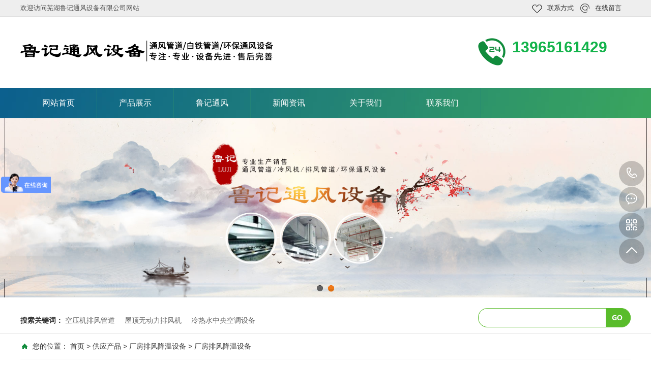

--- FILE ---
content_type: text/html
request_url: http://www.lujitongfeng.com/supply/40.html
body_size: 5524
content:
<!DOCTYPE html>
<html>
<head>
 <meta charset="gb2312">
<meta name="renderer" content="webkit">
<meta http-equiv="X-UA-Compatible" content="IE=edge,chrome=1">
<meta name="viewport" content="width=device-width,initial-scale=1.0,maximum-scale=1.0,user-scalable=0,minimal-ui">
<meta name="format-detection" content="telephone=no">
<title>厂房排风降温设备 - 芜湖鲁记通风设备有限公司</title>
<meta name="keywords" content="芜湖厂房排风降温设备,芜湖厂房排风降温设备哪家好,芜湖厂房排风降温设备施工">
<meta name="description" content="了解芜湖厂房排风降温设备施工价格,请找鲁记通风设备有限公司">


<link rel="stylesheet" type="text/css" href="/template/qlc004/css/basic.css">
<link href="/template/qlc004/css/style.css" rel="stylesheet">
	<link href="/template/qlc004/css/common.css" rel="stylesheet">
	<script src="/template/qlc004/js/jquery.js"></script>
	<script src="/template/qlc004/js/jquery.superslide.2.1.1.js"></script>
<script src="/template/qlc004/js/customer.js"></script>

</head>
<body>
 <script type="text/javascript">
    try {
        var urlhash = window.location.hash;
        if (!urlhash.match("fromapp")) {
            if ((navigator.userAgent.match(/(iPhone|iPod|Android|ios|iPad)/i))) {
                window.location = window.location.href. replace("www.lujitongfeng.com","www.lujitongfeng.com/m");
            }
        }
    } 
    catch (err) {
    }
</script>
 
 <div class="top_bg" p-id="372696">
 <div class="w1200">
 <div class="fl">欢迎访问芜湖鲁记通风设备有限公司网站</div>
 <div class="top_con">
<!--  	<a href="/sitemap.xml" title="网站地图">网站地图</a> -->
 	<a href="/contact/" >联系方式</a>
 	<a href="http://kftz.whudows.com/kftz/kefu1.html" target="_blank">在线留言</a>
 </div>
 <div class="clearboth"></div>
 </div>
</div>
<div class="header_main">
 <div class="header w1200 clearfix">
 <a class="logo fl" href="/" title="芜湖鲁记通风设备有限公司" aos="fade-right" aos-easing="ease" aos-duration="700" aos-delay="100" aos-duration="700"> <img src="/template/qlc004/picture/logo.png" alt="芜湖鲁记通风设备有限公司"></a>
   <div class="tel fr" aos="fade-left" aos-easing="ease" aos-duration="700" aos-delay="100" style="line-height:35px;"><s class="ico"></s><span><!-- <br /> -->13965161429</span></div> </div>
</div>
<div class="nav_main" aos="fade-down" aos-easing="ease" aos-duration="700">
 <div class="nav w1200">
 <ul class="list clearfix" id="nav">
 	<li class=" " ><a class="yj" href="/" title="网站首页" >网站首页</a>
 			 			</li>
						
							
													<li class=" " ><a class="yj" href="/supply/" title="产品展示" >产品展示</a>
 			<dl>
 					<dd class="sec_child_nav">
 							<a href="/kyj/" title="空压机排风管道" >空压机排风管道</a>
 							 						</dd>
												
 					<dd class="sec_child_nav">
 							<a href="/wdl/" title="屋顶无动力排风机" >屋顶无动力排风机</a>
 							 						</dd>
												
 					<dd class="sec_child_nav">
 							<a href="/lrs/" title="冷热水中央空调设备" >冷热水中央空调设备</a>
 							 						</dd>
												
 					<dd class="sec_child_nav">
 							<a href="/lfj/" title="冷风机降温设备" >冷风机降温设备</a>
 							 						</dd>
												
 					<dd class="sec_child_nav">
 							<a href="/hbsl/" title="环保水淋塔设备" >环保水淋塔设备</a>
 							 						</dd>
												
 					<dd class="sec_child_nav">
 							<a href="/fyfj/" title="负压风机排风设备" >负压风机排风设备</a>
 							 						</dd>
												
 					<dd class="sec_child_nav">
 							<a href="/cfpf/" title="厂房排风降温设备" >厂房排风降温设备</a>
 							 						</dd>
												
 					<dd class="sec_child_nav">
 							<a href="/lxfg/" title="螺旋风管" >螺旋风管</a>
 							 						</dd>
												
 					<dd class="sec_child_nav">
 							<a href="/hbtf/" title="环保通风设备" >环保通风设备</a>
 							 						</dd>
												
 					<dd class="sec_child_nav">
 							<a href="/gdbw/" title="管道保温" >管道保温</a>
 							 						</dd>
												
 					<dd class="sec_child_nav">
 							<a href="/ftf/" title="房通风管道" >房通风管道</a>
 							 						</dd>
												
 					<dd class="sec_child_nav">
 							<a href="/bg/" title="宾馆酒店排风管道" >宾馆酒店排风管道</a>
 							 						</dd>
												
 					<dd class="sec_child_nav">
 							<a href="/btp/" title="白铁皮不锈钢管道" >白铁皮不锈钢管道</a>
 							 						</dd>
												  	
													
													</dl> 			</li>
													
												 	<li class=" " ><a class="yj" href="/cases/" title="鲁记通风" >鲁记通风</a>
 			 			</li>	
				
					
			<li class=" hover" ><a class="yj" href="/news/" title="新闻资讯" >新闻资讯</a>
 			<dl>
 					<dd class="sec_child_nav">
					
 							<a href="/news/gsxw/" title="公司新闻" >公司新闻</a>
 							 						</dd>
 					<dd class="sec_child_nav">
					
 							<a href="/news/hyzx/" title="行业资讯" >行业资讯</a>
 							 						</dd>
 					<dd class="sec_child_nav">
					
 							<a href="/news/cjwd/" title="常见问答" >常见问答</a>
 							 						</dd> 
													
																</dl> 			</li>
													
																			<li class=" " ><a class="yj" href="/about/" title="关于我们" >关于我们</a>
 		 	</li>
						
													 
													
								<li class=" " ><a class="yj" href="/contact/" title="联系我们" >联系我们</a>
 			 			</li> </ul>
 </div>
</div><link href="/template/qlc004/css/lanrenzhijia1.css" type="text/css" rel="stylesheet" />

<!-- 代码begin -->
	<div class="flexslider">
		<ul class="slides">
 
			<li><img src="/template/qlc004/picture/b1.jpg" width="100%" /></li>
			
 <li><img src="/template/qlc004/picture/b2.jpg" width="100%" /></li>

			</ul>
	</div>
	<!-- 代码end --><!-- js调用部分begin -->
<script src="/template/qlc004/js/jquery.flexslider-min.js"></script>
<script>
	$(function () {
		$('.flexslider').flexslider({
			directionNav: true,
			pauseOnAction: false,
			slideshowSpeed: 4000,//展示时间间隔ms
			animationSpeed: 400, //滚动时间ms
			touch: true //是否支持触屏滑动
		});
	});

</script>
<!-- js调用部分end -->
 <div class="search" aos="fade-up" aos-easing="ease" aos-duration="700" aos-delay="100">
 <div class="w1200 clearfix">
 <p aos="fade-right" aos-easing="ease" aos-duration="700"> 搜索关键词： 
 <em id="commonHeaderkeywords">
 
 
 <a href="/kyj/">空压机排风管道</a>
 
 <a href="/wdl/">屋顶无动力排风机</a>
 
 <a href="/lrs/">冷热水中央空调设备</a>
   
 
 
 
 </em>
 </p> <div class="Input clearfix">
 <form action="/supply/" method="get">
 <input type="text" name="searchword" class="text" value="" />
 <input class="submit" type="submit" name="submit" value="" />
 </form>
 </div>
 </div>
 </div><div class="submian">
			<div class="w1200 clearfix">
				<div class="sobtitle"><s class="ico"></s>您的位置：
				 	<a href="/">首页</a> &gt; <a href="/supply/">供应产品</a> &gt; <a href="/cfpf/">厂房排风降温设备</a> &gt; <a href="/supply/40.html">厂房排风降温设备</a> 				 </div>
				 <div class="subleft fl"> 
 <div class="lefta bor9">
 <div class="title">
 <h2>产品中心</h2>
 </div>
 <div class="comt">
 <ul>
  
  <li class='' style="position: relative;">
 <a href="/kyj/" title="空压机排风管道" >空压机排风管道</a>
  </li>
  
  <li class='' style="position: relative;">
 <a href="/wdl/" title="屋顶无动力排风机" >屋顶无动力排风机</a>
  </li>
  
  <li class='' style="position: relative;">
 <a href="/lrs/" title="冷热水中央空调设备" >冷热水中央空调设备</a>
  </li>
  
  <li class='' style="position: relative;">
 <a href="/lfj/" title="冷风机降温设备" >冷风机降温设备</a>
  </li>
  
  <li class='' style="position: relative;">
 <a href="/hbsl/" title="环保水淋塔设备" >环保水淋塔设备</a>
  </li>
  
  <li class='' style="position: relative;">
 <a href="/fyfj/" title="负压风机排风设备" >负压风机排风设备</a>
  </li>
  
  <li class='' style="position: relative;">
 <a href="/cfpf/" title="厂房排风降温设备" >厂房排风降温设备</a>
  </li>
  
  <li class='' style="position: relative;">
 <a href="/lxfg/" title="螺旋风管" >螺旋风管</a>
  </li>
  
  <li class='' style="position: relative;">
 <a href="/hbtf/" title="环保通风设备" >环保通风设备</a>
  </li>
  
  <li class='' style="position: relative;">
 <a href="/gdbw/" title="管道保温" >管道保温</a>
  </li>
  
  <li class='' style="position: relative;">
 <a href="/ftf/" title="房通风管道" >房通风管道</a>
  </li>
  
  <li class='' style="position: relative;">
 <a href="/bg/" title="宾馆酒店排风管道" >宾馆酒店排风管道</a>
  </li>
  
  <li class='' style="position: relative;">
 <a href="/btp/" title="白铁皮不锈钢管道" >白铁皮不锈钢管道</a>
  </li>
 
  </ul>
 </div>
 </div>
 <div class="leftnews bor9">
 <div class="title"><i>联系我们</i></div>
 <div class="leftcont">
 <h2>芜湖鲁记通风设备有限公司</h2>
 联系人：鲁总<br>手机：13965161429<br>地址：芜湖县湾沚镇荆江西路D幢112号  </div>
 </div>
</div>

				 <div class="subright fr">
				 	<div class="conBox" p-id="372705">
				 		<div class="main_bor">
					 <div class="proview">
					 <div class="ban">
					 <div class="big">
					 <div class="swiper-container">
					 <div class="swiper-wrapper">
					 		<div class="swiper-slide"><img src="/uploads/cp/01a9321d2fdb6760eb64eb56a6596f02.jpg"><i class="iconfont icon-fdpic"></i></div>					 </div>
					 </div>
					 </div>
					 <div class="small">
					 <div class="arrow-left"><i><</i></div>
					 <div class="arrow-right"><i>></i></div>
					 <div class="swiper-container">
					 <div class="swiper-wrapper">
					 	<div class="swiper-slide"><img src="/uploads/cp/01a9321d2fdb6760eb64eb56a6596f02.jpg"></div>					 	</div>
					 </div>
					 <script>
        // 将上述 JavaScript 代码粘贴在这里
        document.addEventListener('DOMContentLoaded', function() {
            // JavaScript 代码
            const swiperSlides = document.querySelectorAll('.swiper-slide');
 
            swiperSlides.forEach(slide => {
                const images = slide.querySelectorAll('img');
 
                images.forEach(img => {
                    let src = img.getAttribute('src');
 
                    if (src.includes('cp')) {
                        src = src.replace('cp', 'supply');
 
                        img.setAttribute('src', src);
                    }
                });
            });
        });
    </script>
					 </div>
					 </div>
					 <div class="box">
					 <h1 class="bt">厂房排风降温设备</h1>
					 <p>了解芜湖厂房排风降温设备施工价格,请找鲁记通风设备有限公司</p>
					 <p>咨询热线：<strong>13965161429</strong></p>
					 <div id="bdshare" class="bdshare_t bds_tools_32 get-codes-bdshare" style="padding:5px 0 15px 0;"><a class="bds_qzone"></a><a class="bds_tsina"></a><a class="bds_tqq"></a><a class="bds_renren"></a><a class="bds_t163"></a><span class="bds_more"></span></div>
					 <div class="clearfix"></div>
					 <a href="http://kftz.whudows.com/kftz/kefu1.html" target="_blank" class="but">立即咨询</a> </div>
					 <div class="clearfix"></div>
					 <div class="stit"><span>产品详情</span></div>
					 <div class="body">
					 
					 	<p style="text-align: center;"><img src="/uploads/supply/f08dccdf0f9feed65c0cab36e325f799.jpg"   title="厂房排风降温设备" alt="厂房排风降温设备"/></p>					 			 </div>
					 </div>
					 </div>
					 <div class="clear"></div>
					 <div class="reLink clearfix">
					 
					 <div class="prevLink">上一篇：<a href="/supply/41.html" title="厂房排风降温设备">厂房排风降温设备</a></div>
			 		<div class="nextLink">下一篇：<a href="/supply/39.html" title="管道保温">管道保温</a></div>
					 </div>

						 
						 <h4 class="anlitopH4"><span>推荐资讯</span></h4>
					 <div class="divremmnews">
<ul class="clearfix">

<li><span class="fr">2021-12-14</span><a href="/news/195.html" title="环保水淋塔设备使用注意事项" >环保水淋塔设备使用注意事项</a></li>

<li><span class="fr">2021-12-07</span><a href="/news/194.html" title="管道保温层的规定及要求" >管道保温层的规定及要求</a></li>

<li><span class="fr">2021-11-29</span><a href="/news/193.html" title="环保通风设备的保养工作" >环保通风设备的保养工作</a></li>

<li><span class="fr">2021-11-23</span><a href="/news/192.html" title="管道保温的应用" >管道保温的应用</a></li>

<li><span class="fr">2021-11-16</span><a href="/news/191.html" title="厂房排风降温设备的重要性" >厂房排风降温设备的重要性</a></li>

<li><span class="fr">2021-11-10</span><a href="/news/190.html" title="管道保温施工的优势" >管道保温施工的优势</a></li>

<li><span class="fr">2021-11-02</span><a href="/news/189.html" title="排风降温设备的好处" >排风降温设备的好处</a></li>

<li><span class="fr">2021-10-26</span><a href="/news/188.html" title="白铁皮通风管道施工注意事项" >白铁皮通风管道施工注意事项</a></li>

<li><span class="fr">2021-10-20</span><a href="/news/187.html" title="白铁皮通风管道施工事项" >白铁皮通风管道施工事项</a></li>

<li><span class="fr">2021-10-16</span><a href="/news/186.html" title="管道保温工程施工的优势" >管道保温工程施工的优势</a></li>

</ul>
					 </div>
						 
				 	</div>
				 </div>
			</div>
		</div>
		<div class="footer" p-id="372698">
 <div class="footerTop">
 <div class="w1200">
 	<div class="footerMenu" aos="fade-up" aos-easing="ease" aos-duration="700">
<ul class="clearfix">
<li><a href="/about/">关于我们</a></li>
<li><a href="/supply/">产品中心</a></li>
<li><a href="/cases/">鲁记通风</a></li>
<li><a href="/news/">新闻资讯</a></li>	
<li><a href="/about/">关于我们</a></li>		
</ul>
		</div> <div class="conBox clearfix" aos="fade-up" aos-easing="ease" aos-duration="700" aos-delay="300">
 <div class="conL">
 	<dl>
						<dt><a href="/about/" title="关于我们" >关于我们</a></dt>
						<dd>
								</dd>
					</dl><dl>
						<dt><a href="/supply/" title="产品展示" >产品展示</a></dt>
						<dd>
						
							<a href="/kyj/" title="空压机排风管道" >空压机排风管道</a>
							
							<a href="/wdl/" title="屋顶无动力排风机" >屋顶无动力排风机</a>
							
							<a href="/lrs/" title="冷热水中央空调设备" >冷热水中央空调设备</a>
							
							<a href="/lfj/" title="冷风机降温设备" >冷风机降温设备</a>
							
							<a href="/hbsl/" title="环保水淋塔设备" >环保水淋塔设备</a>
							
							</dd>
					</dl><dl>
						<dt><a href="/news/" title="新闻动态" >新闻动态</a></dt>
						<dd>
						
							<a href="/news/gsxw/" title="公司新闻" >公司新闻</a>
							
							<a href="/news/hyzx/" title="行业资讯" >行业资讯</a>
							
							<a href="/news/cjwd/" title="常见问答" >常见问答</a>
							 
							</dd>
					</dl>			<dl class="dl5">
			<dt>联系我们</dt> 
 <dd>
  <p>联系人：鲁总</p>
 
 <p>手机：13965161429 </p>
 <p>邮箱：1718989256@qq.com</p>
 <p>地址：芜湖县湾沚镇荆江西路D幢112号</p>
 </dd>
 </dl>
 </div>
 <div class="conR" aos="fade-up" aos-easing="ease" aos-duration="700" aos-delay="300">
 <p> <img src="/template/qlc004/picture/erweima.jpg" width="102" height="103" alt=""><span>微信咨询</span></p>
 </div>
 </div>
 </div>
 </div>
 <div class="footerBottom">
 		<p class="editable-click" qilin-id="8309" qilin-table="site" qilin-field="copyright">芜湖鲁记通风设备有限公司 版权所有 备案号：<a href="https://beian.miit.gov.cn" rel="nofollow">皖ICP备19002966号-1</a></p>		  </div>
</div>

<dl class="toolbar" id="toolbar">
	<dd><a class="slide tel slide-tel" href="javascritp:void(0);" title="咨询热线"><i><span></span></i>13965161429</a></dd>
	<dd><a href="http://kftz.whudows.com/kftz/kefu1.html" title="在线咨询"  target="_blank"><i class="qq"><span></span></i></a></dd>
	<dd><i class="code"><span></span></i> <ul class="pop pop-code"> <li> <img src="/template/qlc004/picture/erweima.jpg" alt="芜湖鲁记通风设备有限公司"/> <h3><!-- <b>QQ：</b> -->微信咨询</h3> </li> </ul> </dd>
	<dd> <a href="javascript:;"><i id="top" class="top"><span></span></i></a></dd>
</dl>
<script src="/template/qlc004/js/app.js"></script>

<style>
.footerTop .conBox .conL dl {
    width: 200px;

}
.floor_3_main .mainCon li p {
    text-align: left;
}
.header_main .logo {
    height: 54px;
    width: 497px;
}
.header_main .tel {
    line-height: 50px;  
}
.onlinebox-box {

    display: none;
}
.nav_main .nav li {
    width: 150px;
}
</style>
 <script type="text/javascript" src="/template/qlc004/js/kefu1.js"></script>
</body>
</html>

--- FILE ---
content_type: text/javascript
request_url: https://safe.cdn.bcebos.com/js/dfxaf3.js
body_size: 63918
content:
function _0x43c9(t,n){var r=_0x432f();return(_0x43c9=function(t,n){return r[t-=231]})(t,n)}function _0x432f(){var t=["hostname","readyState","addEventListener","detectMimeTypes","peek","144370SIJYSb","105726awkaBf","getOtherInfo","call","1020092vnJhDq","123328CeguaF","currentScript","Firefox","webkitRequestAnimationFrame","StateManager","7774920XfysrM","75462LULDwa","fillStyle","11105830QQcaRb","fontSize","112NfyNZb","3946uxXMQB","ALPHA_BITS","1332875xsxqgz","jtStrWithoutPrefix","1065600anQiTd","availHeight","5913675GdQNZJ","getSz","mouseMoveDataLen","SetProxyAddr","getPlatform","version_compare","HIGH_FLOAT",'video/ogg; codecs="theora"',"5137210mwQDwp","destination","260lPtuFg","application/ogg","rdes","25ayZSTb","formatParamsBox","getFlashVersion","emit","182828EfFUzb","104wpmvmA","41031KbnKiR","ALIASED_LINE_WIDTH_RANGE","jsHeapSizeLimit","push","hasOwnProperty","闈炵Щ鍔ㄧ","33352920wDQwGp","588xPASrQ","getTime","rows","slim","pauseTask","href","2926302MlLabj","Error: args elements must be string","deviceXDPI","saveData","executeSql","IDBTransaction","Ios绔兘鍔涗笉鏀寔","writable","params","getcuid","onreadystatechange","404264ivuUbS","1665328zsWgqV","getAttribute","30$",'video/mp4; codecs="avc1.42E01E"',"VivoFont","143nzNcWX","0000","getTimezoneOffset","40838YUuQdF","18192wFXLUh","android","getCuidByBox","?data=","DataView","://","8198175sCKJyX","bound reportBlock","6152530OTevxM","Fbrowser","charCodeAt","1524485bcHRkH","4846620cIijrv","__lookupGetter__","vendor","deviceTimer","3719471oQRbGY","try {return this===global;}catch(e){return false;}","report",'application/x-mpegURL; codecs="avc1.42E01E"',"VERSION","Ios绔幏鍙栧け璐�","2864730UBHUNU","http-timeout-error","return","14301HnhXDg","RENDERER","size","eCallFunction","tiebaReport","56632MOrWCZ","8UAZgGu","callPhantom","status","76820Asnjxv","getCommonSysInfo","~~~","unknown","length","getSupportedExtensions","webkitCancelAnimationFrame","ontouchstart","wb_js_object","5704181Afynax","1344MQvOSX","Samsung Telugu","5rOOKDK","isInSwan","2277230uXLjHP","50vFruVb","videoinput","getWebViewName","iterator","getBoxObjectFor","data-app","useAndroidJsBridge","setRequestHeader","onerror","sdkCallback","Android绔兘鍔涗笉鏀寔",'video/webm; codecs="vp8, vorbis"',"159722cxzlEh","isIOS","isBoxZidReturn","hrtime","String@","19394518qlQVnK","2146902odjIxP","3xyFtNX","handleDeviceMotion","msIDBTransaction","testValue","slice","__fxdriver_evaluate","474RsxzCO","isEmpty","useFactorData","4328020OYKayL","120414qqhche","from","1666HTjLIL","SHADING_LANGUAGE_VERSION","debugTool","3861144HEPoJX","2904wPMEHe","getoutputMsg","clean","23198ziDiov","20RoJCMJ","1160JGenzo","value","bindBuffer","reportAction","Geckodriver","mediaDevices","handleAction","hgz","sha1_kt","70248VmpFfs","getZidByBoxV1","abc","catch","_WEBDRIVER_ELEM_CACHE","isFull","systemLanguage","query","origin","include","checkReturnZid","Arguments","getZidBox","1.0","target","50SNRbRw","1015024jygHHg","items","audio/mp3","E_ajax","CALLBACK_WARP","cookie","toLowerCase","Cannot convert undefined or null to object","appendChild","resOverflow","4978032xeOsKa","Clockopia","symbol","1210714LdVlGL","$cdc_asdjflasutopfhvcZLmcfl_","6288750EtkpRr","3016079caBYjm","processCanPlayResult","_bdbox_js_","multiply","profile","title","279722aPtJas","3132XHaETe","1ooKeer","clickCount","_handleMessageFromNative","getOwnPropertyDescriptor","2853rgxvOJ","zidBoxTestData","data","amr","&lineno=","39HqyfkV","9TcowdQ","11898UuHvxk","touchmove","getWebglCanvas","getContext","productSub","26YpRmag","isNode1","getFactorData","493460GoExmO","69vELcNy","getFirstPlugin","6478735aSxFqH","getNodeVersion","6462400VSajKm","126051sGHdlk","20$","12952rNWdYv","error","2469269WxBYEZ","userLanguage","44FcazYT","1316700dtxRVb","17270EFRVDX","queryUsageAndQuota","194074vxUDeW","experimental-webgl","23600XsxUDU","charging","handleSuccess","responseURL","1000","getNetworkState","navigatorPrototype","951291lWTIao","E_input","audio","result","236360uMHhAq","orientation","mylikefonts","curHeight","1518030GHYHyA","androidInvokeApp","touchDataIsEmpty","wgz","7875635PyEYxI","sort","1904478uLNQwI","visibilitychange","zs0","531zoaQKW","appKey","MAX_FRAGMENT_UNIFORM_VECTORS","multimediaDevices","342GsDlFl","audio/m4a","test","bdwpin://WPJS_","MAX_CUBE_MAP_TEXTURE_SIZE","[native code]","plugins","getAdBlock","isbdhonorbrowser","102406IPnZOo","588tLMRjg","2655050mPLwKq","getItem","isAndroid","hgzAs","rangeMin","319892XieOtN","9.0","14404gVEoci","getBattery","objectStoreNames","currentStyle","160vyVvZx","11907840RFuOSm","androidId","onLine","stringify","1412951eejEON","domAutomationController","&nbsp;",".smartapps.baidu.com","getJSEngineFeature","ALIASED_POINT_SIZE_RANGE","v14/account/getZid","prod","userAgent","jtb64e","responseData","keyup","itemSize","devtoolschange","1892836fAesTG","device_client","isBaiduMap","3298788HcSGdA","17966817JRpjLL","errorsGenerated","invokeApp","scheduler","1229862NkeAKA","content-type","next","exec","close","82040pOueID","string","4gFzaue","void main(){varyinTexCoordinate=attrVertex+uniformOffset;gl_Position=vec4(attrVertex,0,1);}","527125wbCQBp","fpc","speedOfSound","23EraPaC","_Selenium_IDE_Recorder","1528mHhOGn","expires","===","touchMoveDataIsEmpty","assign","pathname","oscpu","6WTHvZZ","1051517mYqauQ","__stopAllTimers","isNode3","349435yuSuqS","sharedStorage","5052qJnIrB","GET_FONTS","Amazon Thin","isJavaEnable","compileShader","2399481FHMIct","max","c51","30QUWBGI","3096210nAIeee","2152exwdOn","touchMoveData","wnBid","鍩熷悕(domain)鍙傛暟缂哄け!","7VMoEny","forEach","POST","recordId","getParameter","deviceMemory","getCuidFree","35dlUYdT","967795GCaqwj","history","30azihcd","__lastWatirConfirm","button","5525989MmpQSs","screenAvail","newInvoke","getExtension","getVender","toPrimitive","getBrowserLocalIp","78IlPWgM","webgl","app","apply","none","visibility","language","sendBrage","1539433wnxjYD","10550079rKPwqm","17681lIMmAk","11272943rcHvvg","localName","gwvar","jtb64s","2516238FWxVBh","getId","requestIdleCallback","touchDataLen","getZid","430832wZFIVG","mozIndexedDB","getBrowserInfo","connect","144164selXOr","factorData","log","http-catch-error","offsetHeight","13457552EFivod","&stack=","81bYtvsm","ABCDEFGHIJKLMNOPQRSTUVWXYZabcdefghijklmnopqrstuvwxyz0123456789+/=","__selenium_unwrapped","contains","3732395udVApf","precision mediump float;varying vec2 varyinTexCoordinate;void main()","8yePkwa","touchMoveTimer","JSInterface","2044360PMGZxC","native","timeout鏈€澶у€间负600000","getZidByCookie","1515010vuAkiA","9HQrzCr","completed","GET_FINGER_PRINT_CANVAS","linkProgram","csi","876AJQhMa","fileName","Buffer","vp9","cb_","webkit","3vaqZlt","@@iterator","reportApi","18WTTQxN","435774RkutEE","20iadvlb","4109724ZfFFkP","screenData","320ugNNyt","333wqikFA","__lsid","WEBGL_debug_renderer_info","vertexPosAttrib","ERRHANDLE","4363608ZWJBXc","profileEnd","subarray","6968922WMVqba","doNotTrack","hasBox","addBehavior","add","mousemove","zidBox","getData","getActionData","style","10544utdOnc","webdriverCommand","function","localHref","a9993e364706816aba3e25717850c26c9cd0d89d","action_url","isLocalStorage","105shyUvR","location","msGetUserMedia","getUTCMinutes","resolution","2250910wcBUMh","100899xQjxVr","org.cn","1103268XiBOOz","body","264jMCjef","GetTbObject","setTimeout","60382gQEmGX","valueOf","join","WebSocket_Bak","GET_ACTION_DATA","GetVariable","getColorDepth","198HrxHyH","calledSelenium","allSettled","biz","rect","AgentWeb","getBdMapOt","4774680bjrmXk","enumerateDevices","22VNURru","10oTAYXZ","Swan","1539730Fcuglv","894397VGmQvS","CommonJSBridge","getApiLevel","checkC54","cuid","6sBtvrW","binary","webkitGetUserMedia","538568gqyAGk","indexDbBid","1068232NceVUV","5GwaOMb","scripts","getAllItems","324235Hkuuyo","reportNumber","webkitBattery","sbi","16473248cbevBB","xaf","4JiCAsX","45hQxfiW","cookieEnabled","JSON.stringify","18OBJcPW","aid缂哄け","18tsQbgm","webdriver-evaluate-response","2MCfoEb","mozBattery","checkBlackHash","isIe","com.cn","timer","1719LpfRxH","Set","beta","168bYgQOt","getNwVersion","3717616VPEnFy","&a=","random","getDefaultFonts","filter","328155qTvoWS","4482vDjPvY","__fxdriver_unwrapped","focusData","1271048WeFCIh","6.5","HIGH_INT","11102308QOYDFa","baiduboxapp_version","isTls","detailChrome","removeItem","BdboxApp:","1582428KpYnNu","HTCHand","277546HxHdlO","瀹夊叏妫€娴嬪畬鎴�","handlerName","indexedDB","m4a","c43","click","send","000000","348HQygOK","6378608cmQPiA","responseText","keyStr","227252qYYTsU","msIDBKeyRange","18Cgwxpz","2832124YxHjEv","enabledPlugin","GET_PROPS_INFO","1843574svLTvg","EMPTY","getsgOa","oncetoken","getContextAttributes","13394048VxJxrF","zidkey","5467tIMcLL","1290252TEHhJz","accelerationIncludingGravity","740cSEOHx","BAIDUID","<br />","COLOR_BUFFER_BIT",", result: ","removeChild","29861lFoWCE","7IXEfqw","horizontal","COMMIT_NETWORK","1206234rmVnpT","yes","rgba(102, 204, 0, 0.2)","涓婃姤澶辫触, 璇烽噸璇�!","dataApp","kind","app_key","16QLmFRX","GetCursorPos","rangeMax","dischargingTime","touch","createSendData","20949eqTBUJ","getZidInfo","ALL_REPORT","3790884wKZKQm","getShaderPrecisionFormat","getModel","touchstart","NOT_EXIST","6qmGwFx","796652lnpFJW","permissions","_TieBa_Native_Invoke_","Times","68369ODihyJ","7075ljCcpP","touchend","cpuClass","recordData","289728hAlBKA","1374GILKQh","propertyIsEnumerable","getTouchSupport","malformed base64.","mouseMoveDataIsEmpty","40aUOmmi","ucTest","7yAvLXT","24156729rqXYDX","formatParams","goi","32355GGGSxI","13pplbBi","1118680hAZOEz","617922aundsy","open","getLanguages","browserLanguage","__bid_n","getUTCSeconds","ui error:","MAX_VARYING_VECTORS","reverse","enableVertexAttribArray","814ZbYHLe","base64","__bid","colno","navigatorAttrIsNative","_executeTasks","710142hqPCDn","detect","nodeType","2620164YjSmmi","GetTopWindowHwnd","counter","fillRect","9IxUNbU","50MBoCfJ","13195732BRcKwZ","72SwcdfC","23126VElsUu","Box","81472GChWmL","sans-serif","webkitAudioContext","1816652OXSqMP","1953fljPgD","20DZrjsK","referrer","DeviceMotionEvent","2691090fUTeoP","cookieStatus","outputMsg","createElement","14NFyRWF","ontimeout","createAnalyser","ceil","adsbox","domAutomation","permission","__webdriver_unwrapped","vertexAttribPointer","gravityData","level","24ljQZpt","notifications","745540QkKPXp","6SxBDnJ","complete","151996VoPFif",'{"zid":"","oncetoken":""}',"40kzzviP","c47","cuidZs","getIDBdataCallback","isPointInPath","1152EvKeBS","idb_xaf","brave","4.7.1","6769zBaOQm","gbi","4465233HHHAls","requestAnimationFrame","v0parseError","YisinWebView2","object","1001UCtKGL","innerHTML","webSqlBid","appVersion","setItem","400fPVDFa","59635870XdlrzV","697548INitoI","webkitRequestFileSystem","enumerable","44wfDJhJ","hifont","1493IyUWUr","?t=","MOZ_EXT_texture_filter_anisotropic","xafProps","oGetUserMedia","sendMessage","#069","55065012vuecuA","getTimeZone","2622180zvyJNM","696252XBulMz","__webdriver_evaluate","audioinput","hgzcb","1290910MLSdXN","parse","binb2hex","3124629pNZTKH","enoketnco","domain","MAX_TEXTURE_MAX_ANISOTROPY_EXT","auxclick","3919530sAwWFO","&message=","1318964uHwkeS","app4.7","Object","hasSchedule","reportDataEncrypt","224497sRdmBp","1716bwjQXj","38axbJmA","dispatchEvent","MAX_TEXTURE_SIZE","232pUQkZc","21uAvsdf","globalCompositeOperation","font-family","javaEnabled","callbackId","contentWindow","lineNumber","getRawItems","getXPathHash","webdriver-evaluate","checkStopAllTimers","_phantom","checkEmit","30Smhonv","8DHZKBc","span","43192LzQzdL","numItems","closePath","constant string","send error","775360xrtMPl","77gVJwmw","璇蜂紶鍏id!","https://sofire.baidu.com/h5/r","getSyncFactorData","msDoNotTrack","untrustedTouchMoveDataLen","1029546YANNio","getInnerSize","579606mGMJgn","璇蜂紶鍏ュ璞＄被鍨嬬殑涓婃姤鏁版嵁!","startTime","isFunction","Verdana","24613950yljPew","invalid character found","23864AdDXLM","6242725CXUcPw","35434Ddvkte","getFullYear","JSBridge","c50","repeat","zid","32cfAEGt","getFonts","c48","298141SPIFwI","2695244ZqRljR","getOnWkeResize","isSafariBrowser","16khjHSN","8273895OTXyaJ","3222580JTOMDi","getPrototypeOf","csd","clickDataIsEmpty","localStorage","8183XWuIkZ","key","keyCode","6VeIgHG","21436JNCGds","clientX","JSON.parse","&__callback__=","UIFont","baiduboxapp","untrustedMouseMoveDataLen","defineProperty","mouseup","http-status-error","getBuildID","6vefdLM","9CcRiqk","webkitIndexedDB","isMbaby","sendB","4qZQLfZ","languages","taskIds","buildID","rotationRate","zidAndCuid","msWriteProfilerMark","getZidFree","4449NOoMvy","onupgradeneeded","tomasInvoke","18RwholU","827676mIJovE","arc","476199qfFklL","audio/3gpp","stack","messageHandlers","attribute vec2 attrVertex;varying vec2 varyinTexCoordinate;uniform vec2 uniformOffset;","agd","335537IDbZjX","http://","1412916ozPcPU","matchMedia","model","682TpcRkL","getZidUseXswWgz","JSBehavior","checkNotification","serif","timed out","getUserMedia","2344740quvTVQ","userData","alpha","iframeDetailChrome","constructor","5868170pEtSmw","isTrusted","86mTBmZv","jtStrTimestamp","driver","rdee","ver","keyboardData","30vhahwf","246070mZFdbF","factor","audiooutput","STATIC_DRAW","(^|;) ?","399PnpeWJ","72LhzyZJ","antialias","2660OJScJC","2378840gpuitA","fontFamily","__webdriverFunc","930UWAPkN","parseParams","648937bVNaue","4cQdWoc","56FuvWMH","dispatch","uniformOffset","Invalid attempt to spread non-iterable instance.\nIn order to be iterable, non-array objects must have a [Symbol.iterator]() method.","getChromePlus","getBrowserParam","chrsz","gdf","toDataURL","5393276tbOTlz","?version=","WebSdk","emitEvents","prompt","699606lmMQSq","182uJpGSO","exeSearchAndClick","2453752hkDTay","10920jpOQvO","424147nUJCDr","isInitialized","127017seypKX","UNMASKED_RENDERER_WEBGL","MAX_TEXTURE_IMAGE_UNITS","vendorSub","3315770dSawva","process","AudioContext","isCanvas","changedTouches","cpu","screenDesc","355041zQXgLY","763779IhMSdu","spawn","then","toBase64","9vetKOh","68QedhvY","__selenium_evaluate","init","璇蜂紶鍏ヤ笂鎶ユ暟鎹�!","136130EbRlBy","maxTouchPoints","getDenoVersion","Shockwave Flash","mozCancelAnimationFrame","fingerPrintCanvas","18528210uHxUKv","72px","WEBKIT_EXT_texture_filter_anisotropic","1204980NiiYCh","CREATE_SENDDATA","TouchEvent","callSelenium","cBid","60059zvumCY","script","mouseMoveData","8279145RQEmfX","761124QyRCZn","webkitStorageInfo","url","cbNum","messageCallBack","zidZs","oCancelAnimationFrame","4012854iRWrRj","__nightmare","hexcase","replace","71070nKTlke","isTaskRunning",'video/webm; codecs="vp9"',"number_reports","touchData","file:","addTask","FRAGMENT_SHADER","c72","src","msMaxTouchPoints","58805aRSqkl","getUTCMonth","64gRlaNE","854676yMKRQM","getHardwareConcurrency","availWidth","innerWidth","put","createObjectStore","6160610FrkcSt","403093hLoPHT","startLoadTime","b64pad","done","redPill","qua2","$1,$2,$3,$4,$5,$6,$7,$8","__ks","Promise","audio/x-wav","40tpPppj","Unknown","previousSibling","GET_OTHERINFO","xwav","31$","getUTCFullYear","colorDepth","6441042tyDUxI","15551505fguSNu","audio/amr","E_input3","8LpwrUG","encode","action","DEPTH_TEST","xPathList","maxSize","charAt","eval","electron","chrome","12222910Ugctdz","shift","LOW_FLOAT","3077862ujEgZa","start","456JdMRjg","jsStartLoadTime","transaction","checkSpawn","83862HQbSQm","167473LbtFbl","iframe","318411SyNTnW","mouseData","timeout","Cannot call a class as a function","__callback_","isNetDisk","properties","8742706GDxIwW","ARRAY_BUFFER","13538892kFLmTy","mp3","147207tDGLws","evenodd","1737954LfTpMR","android prompt error","2AaZLED","initGet","89747gqdZxt","undefined","getAndroidID","sha1_ft","info","removeTask","ios","5gIGvKZ","acceleration","659rTXWyD","__t","indexOf","getWindowName","175794BpVrBW","1094172ZhEwpy","Safari","enqueue","Invalid attempt to destructure non-iterable instance.\nIn order to be iterable, non-array objects must have a [Symbol.iterator]() method.","filename","826063TaUXnx","sendData","inline","overWindow","substring","rol","precision","309ZfNKSK","isBox","23756YljnLQ","getUTCDate","allowTrack","4268880lqLFRg","GET_WEBGL_VENDOR_AND_RENDERER","2078565cQgcQa","mouseDataLen","loadTimes","157124LbgWlO","1944978tDkjrJ","monospace","geckodriver","599462GgsqzJ","description","boolean","OutSdk","11394968tSYunv","45JlWOkR","before","STENCIL_BITS","?params=","isTomas","5632788oXFgtl","18075904usNsCy","16ZWnhim","628084SsOvpf","bufferData","262438DfUfTC","12gXmWXF","onsuccess","checkAsyncBrowserID","0123456789abcdef","LockClock","33407AYOGGA","6Wlsppm","getProcessTitle","denied","clientY","version","20uoAwUE","record_status","ArialMT","11448wcNhVa","lastIndexOf","242gNmNLs","CustomEvent","hex_sha1","touchMoveDataLen","5iqpZAt","dfxaf3","ac.cn","devicemotion","1193656qJyOam","10133862tkGZLs","configurable","getLikelyUA","7vycERH","32uqWmlW","224265sthkmY","Firebug","webkitTemporaryStorage","__lastWatirAlert","resumeTask","null","79476WbANTN","BAIDUZID","getBrowserID","concat","split","32ywJneU","safe_add","message","app_view","zidBoxV1TestData","360aJTxtm","clickDataLen","____rtc_onicecandidate","getFingerPrintCanvas","17580tUsIIa","168118dCRFEG","LOW_INT","Bdbox_android_jsbridge","columnNumber","_selenium","Rosemary","25675536SGaCzG","482fWMpLE","webViewName","face","3492210ngXkYs","3uzlOMi","canvas","getDomain","1410479OqVBjN","enable","xaf.js","splice","getVersion","3EJNqSV","msRequestAnimationFrame","h264","platform","getIncognito","hidden","utf8Decode","iosInvokeApp","execCaller","Token","callback is not a function","WebView","__lastWatirPrompt","9120vRfFzb","fzmwfull","_lite_","143056unarxj","BLUE_BITS","navigator","1482410Coiwni","0123456789ABCDEF","23889swdXcM","11pt Arial","899990nNuPbE","number","1213648BHNXzJ","bid","205528nNnqYn","13JLOEKg","48CzSZuU","uniform2f","376668HQWCGs","priority","get","untrustedTouchDataLen","28fhsCGA","VERTEX_SHADER","isMPWeb","314780SGstcZ","12ypOLwB","edu.cn","getCuid","fbrowser","str2binb","璇蜂紶鍏ュ煙鍚峝omain!","getElementsByClassName","11NjiYbG","CefSharp","lthjt","2335xbrsDB","font","c42","checkFBrowser","opera","msIsStaticHTML","16VbmjUI","4850846fhqXtF","httperror","contextmenu","1603462VlefbQ","clickData","ssBid","mozGetUserMedia","node","getYisinWebView2","div","408040fceZAZ","canPlayType","5189424eIfblp","2541410MDtyNM","4706800wNlCvc","bhd","gpi","Xsw","93MNeuhU","92xBJHWe","2441805jFvjTy","toString","http-error","timeout鏈€灏忓€间负","addEncryptCallStack","sdkInvoke","8063490PciFsD","_scheduleTask","__RECORD","rgb(255,255,0)","levelBattery","dtimer","155paYfUH","appCodeName","documentElement","withCredentials","575120vwYZBW","round","866032dXlvmU",".smartapps.cn","218HmQEUr","dequeue","getScripts","sub","63csBgqe","getAttribLocation","8EcMqDA","onWkeResize","webkitIDBKeyRange","width","getVideoCodecInfo","mimeTypes","callback","1854024qrxKuJ","hls","257994ySDtsx","6Pqswvq","552iuQWzL","82461SGjhry","need_tls","_bid","antifraud","offsetWidth","MEDIUM_FLOAT","clearTimeout","bind","@@toPrimitive must return a primitive value.","MAX_VERTEX_TEXTURE_IMAGE_UNITS","display","fill","10GCpwbh","__webdriver_script_function","appName","getWebglVendorAndRenderer","31$CODED--v31","bhc","3FvOsAM","2cLJlxp","javaVersion","6500912QXTWol","5HBxTAY","getReferrer","4jDSXnd","TRIANGLE_STRIP","18236wdBiEh","msCancelAnimationFrame","31$CODED--v30","12kpsfAz","untrustedMouseDataLen","beginPath","dataAppProp","9828ALUgLp","mousedown","252898ffrkUm","detail","now","fillText","5FDpTku","28ARQWgk","28AydLFZ","decode","curWidth","Notification","isArkWeb","54aDeKBu","844029HTdlzV","10642RRASGg","ogg","Not supported","CODED--v20","createShader","2NuQcrD","needSaveSdk","postMessage","gpp","resize","getDeviceDPI","accelerationData","getJSBehavior","2316280hwvnrT","15149266DchNHz","&type=","keydown","mouseDataIsEmpty","document","fromCharCode","mouseMoveTimer","ishgz","interval","isbdhonor","zidByBoxV1","toBase64URL","418264xKzVXd","invoke","openDatabase","getWebDriverValueToString","__driver_evaluate","392605SGubbM","__webdriver_script_fn","3522710CqqLVq","IDBKeyRange","responseId","__driver_unwrapped","offsetUniform","2644032AEpNBJ","isOpenDatabase","checkC56","10UshVGn","4.7","39924830KuNhGn","hasPhantomJS","abort","Opera","000","hasSelenium","5663792ClLeaL","Google","appView","Map","screen","name","26793767XPfGmy","getLanguage","1164227gxIWwU","tryCatchExecute","9ehXfFo","getElectronVersion","109360qFtPEh","clear","MAX_VERTEX_ATTRIBS","listener","type","isArray","getWifiSSID","https://sfp.safe.baidu.com/sfp/v1/rd","3287012fGyKiQ","6buXGFU","204fhQSDR","match","GET_BROWSER_INFO","getExeSearchAndClick","attrVertex","selenium","browserID","cuidBox","depthFunc","swan","ABCDEFGHIJKLMNOPQRSTUVWXYZabcdefghijklmnopqrstuvwxyz0123456789+/","getPropsInfo",";expires=","mtt","getWebglFp","17796HCYWlt","alphabetic","SELECT * FROM BIDS","UDMincho","lsBid","getPixelRatio","4770753ZUFOZL","mbaby://","4693131wXQZET","__$webdriverAsyncExecutor","logicType","driver-evaluate","https://sofire.baidu.com/h5/d/","prototype","10154754BbmuFD","BoxVersion","rgb(255,0,255)","matches","setTime","RED_BITS","getBatteryManager","GetWindowRect","getOrientation","pluginLists","false","webdriver","xPathHashList","42FoOTEh","41787EWfnls","getElementsByTagName","INSERT INTO BIDS (id, bid) VALUES (?, ?)","versions","2185704fDYGkD","13841832TRruzy","1524fmXzgA","36oqwjSW","Chococooky","tasks","checkC55","msSaveBlob","core_hmac_sha1","unshift","15777060DIzzaS"," {gl_FragColor=vec4(varyinTexCoordinate,0,1);}","701165CRQdxN","1543861XekwEx","state","=([^;]*)(;|$)","getClickTarget","13568149ifSERm","hasChrome","magneticData","memory","10.11","getUTCHours","taskCompleteCallbacks","Invalid attempt to iterate non-iterable instance.\nIn order to be iterable, non-array objects must have a [Symbol.iterator]() method.","306341JTOhOY","132670xqCBwy","substr","3.7.4","isOpen","Zapfino","swz","height","getAgentWeb","593774KHJuPY","#f60","map","47165ldGMzB","aid","text/plain","dfxafjs","45fYLkZv","30787392KepExZ","send_interval","innerHeight","cuids","EXT_texture_filter_anisotropic","webstore","getUA","data-bdms-faccdee21b68","lineno","date","getUniformLocation","defineProperties","agentWeb","8890ASvzOO","getUserAgent","2109834xYzUWD","getZidByBox","466240QpNxKR","getDeviceInfo","5nNHgFu","utf8","ActiveXObject","https://safe.cdn.bcebos.com/","7ogVDtb","3knOfrW","detectBattery","273610QPEesU"];return(_0x432f=function(){return t})()}!function(){for(var t=_0x43c9,n=_0x432f();;)try{if(601986==-parseInt(t(1486))*(-parseInt(t(1129))/2)+parseInt(t(1645))/3*(-parseInt(t(1290))/4)+parseInt(t(1412))/5*(-parseInt(t(1211))/6)+-parseInt(t(1034))/7*(parseInt(t(1683))/8)+-parseInt(t(886))/9*(-parseInt(t(1450))/10)+-parseInt(t(1617))/11+parseInt(t(1311))/12)break;n.push(n.shift())}catch(t){n.push(n.shift())}}();var antifraud=function(){"use strict";var g=_0x43c9;function d(t){var r=_0x43c9;return(d=r(600)==typeof Symbol&&r(328)==typeof Symbol[r(254)]?function(t){return typeof t}:function(t){var n=r;return t&&n(600)==typeof Symbol&&t.constructor===Symbol&&t!==Symbol.prototype?n(328):typeof t})(t)}function P(t,n){var r=_0x43c9;if(!(t instanceof n))throw new TypeError(r(1184))}function L(t,n){for(var r=_0x43c9,e=0;e<n[r(240)];e++){var a=n[e];a.enumerable=a[r(866)]||!1,a[r(1280)]=!0,r(292)in a&&(a[r(1739)]=!0),Object[r(974)](t,X(a[r(964)]),a)}}function U(t,n,r){var e=_0x43c9;n&&L(t[e(1585)],n),r&&L(t,r),Object.defineProperty(t,e(1585),{writable:!1})}function z(t,n,r){var e=_0x43c9;(n=X(n))in t?Object[e(974)](t,n,{value:r,enumerable:!0,configurable:!0,writable:!0}):t[n]=r}function F(t){return function(t){if(Array[_0x43c9(1552)](t))return t}(t)||j(t)||J(t)||function(){throw new TypeError(_0x43c9(1215))}()}function W(t){return function(t){if(Array[_0x43c9(1552)](t))return G(t)}(t)||j(t)||J(t)||function(){throw new TypeError(_0x43c9(1048))}()}function j(t){var n=_0x43c9;if(typeof Symbol!==n(1199)&&null!=t[Symbol[n(254)]]||null!=t[n(572)])return Array[n(281)](t)}function J(t,n){var r,e=_0x43c9;if(t)return"string"==typeof t?G(t,n):(r=(r=Object.prototype[e(1401)][e(1681)](t).slice(8,-1))===e(895)&&t[e(1019)]?t.constructor[e(1540)]:r)===e(1538)||r===e(673)?Array[e(281)](t):r===e(311)||/^(?:Ui|I)nt(?:8|16|32)(?:Clamped)?Array$/.test(r)?G(t,n):void 0}function G(t,n){var r=_0x43c9;(null==n||n>t[r(240)])&&(n=t[r(240)]);for(var e=0,a=new Array(n);e<n;e++)a[e]=t[e];return a}function X(t){var n=_0x43c9,t=function(t,n){var r=_0x43c9;if("object"!=typeof t||null===t)return t;var e=t[Symbol[r(513)]];if(void 0===e)return(n===r(460)?String:Number)(t);if(typeof(e=e.call(t,n||"default"))!==r(856))return e;throw new TypeError(r(1446))}(t,n(460));return typeof t===n(328)?t:String(t)}var Z,V,H,q,p,Q,K,Y,$,tt,nt,t=rt;function rt(t,n){var r=et();return(rt=function(t,n){return r[t-=460]})(t,n)}function et(){var t=_0x43c9,n=[t(460),t(1750),t(431),"lastIndex",t(1585),t(619),t(407),"slice",t(787),"length",t(1626),t(1763),"replace",t(723),t(600),t(608),t(1401),t(518),t(1240),t(344),t(508),t(377),t(1717),t(1128),t(1045),"6vmgTdm",t(856),t(620),t(661),t(1722),t(1289),t(1116),t(1681),"toJSON",t(372),"[object Array]",t(884),"1665774LepQey","hasOwnProperty",t(1178),t(1348)];return(et=function(){return n})()}for(var at=_0x43c9,it=rt,ot=et();;)try{if(663871==-parseInt(it(496))+-parseInt(it(470))/2+-parseInt(it(472))/3*(parseInt(it(498))/4)+parseInt(it(467))/5+-parseInt(it(499))/6*(parseInt(it(494))/7)+-parseInt(it(495))/8*(parseInt(it(493))/9)+parseInt(it(464))/10*(parseInt(it(487))/11))break;ot[at(1722)](ot[at(1170)]())}catch(t){ot[at(1722)](ot.shift())}function ut(t){return t<10?"0"+t:t}function st(){return this[rt(479)]()}function ct(t){var a=_0x43c9,i=p;return tt[i(477)]=0,tt[a(407)](t)?'"'+t[i(486)](tt,function(t){var n=a,r=i,e=H[t];return d(e)===r(474)?e:"\\u"+(r(475)+t.charCodeAt(0)[n(1401)](16))[r(481)](-4)})+'"':'"'+t+'"'}function ft(t,n){var r=vt();return(ft=function(t,n){return r[t-=226]})(t,n)}function vt(){var t=g,n=[t(323),t(1238),t(1229),t(1753),t(1681),t(600),t(1663),t(1104),t(1585),t(893),t(1723),t(1282),t(240),"568184fwLAgf",t(792),t(461),t(1041)];return(vt=function(){return n})()}("undefined"==typeof JSON?g(1199):d(JSON))!==t(500)&&(JSON={}),p=t,Q=/^[\],:{}\s]*$/,K=/\\(?:["\\\/bfnrt]|u[0-9a-fA-F]{4})/g,Y=/"[^"\\\n\r]*"|true|false|null|-?\d+(?:\.\d*)?(?:[eE][+\-]?\d+)?/g,$=/(?:^|:|,)(?:\s*\[)+/g,tt=/[\\"\u0000-\u001f\u007f-\u009f\u00ad\u0600-\u0604\u070f\u17b4\u17b5\u200c-\u200f\u2028-\u202f\u2060-\u206f\ufeff\ufff0-\uffff]/g,nt=/[\u0000\u00ad\u0600-\u0604\u070f\u17b4\u17b5\u200c-\u200f\u2028-\u202f\u2060-\u206f\ufeff\ufff0-\uffff]/g,d(Date[p(478)][p(466)])!==p(488)&&(Date[p(478)][p(466)]=function(){var t=_0x43c9,n=p;return isFinite(this[n(479)]())?this[t(1153)]()+"-"+ut(this[n(497)]()+1)+"-"+ut(this[t(1227)]())+"T"+ut(this[n(484)]())+":"+ut(this[n(489)]())+":"+ut(this[n(482)]())+"Z":null},Boolean[p(478)][p(466)]=st,Number[p(478)][p(466)]=st,String[p(478)][p(466)]=st),d(JSON[p(476)])!==p(488)&&(H={"\b":"\\b","\t":"\\t","\n":"\\n","\f":"\\f","\r":"\\r",'"':'\\"',"\\":"\\\\"},JSON[p(476)]=function(t,n,r){var e,a=_0x43c9,i=p;if(V=Z="",d(r)===i(473))for(e=0;e<r;e+=1)V+=" ";else d(r)===i(474)&&(V=r);if(!(q=n)||typeof n===a(600)||d(n)===i(500)&&typeof n[i(483)]===a(1348))return function t(n,r){var e,a,i,o,u,s=_0x43c9,c=p,f=Z,v=r[n];switch(v&&d(v)===c(500)&&d(v[c(466)])===c(488)&&(v=v[c(466)](n)),d(q)===c(488)&&(v=q[c(465)](r,n,v)),d(v)){case c(474):return ct(v);case c(473):return isFinite(v)?String(v):c(463);case c(492):case c(463):return String(v);case c(500):if(!v)return c(463);if(Z+=V,u=[],Object[c(478)][c(490)][c(491)](v)===c(468)){for(o=v[c(483)],e=0;e<o;e+=1)u[e]=t(e,v)||c(463);i=0===u[c(483)]?"[]":Z?"[\n"+Z+u[c(460)](",\n"+Z)+"\n"+f+"]":"["+u.join(",")+"]"}else{if(q&&"object"===d(q))for(o=q[c(483)],e=0;e<o;e+=1)d(q[e])===c(474)&&(i=t(a=q[e],v))&&u[s(1722)](ct(a)+(Z?": ":":")+i);else for(a in v)Object.prototype[c(471)][s(1681)](v,a)&&(i=t(a,v))&&u[c(462)](ct(a)+(Z?": ":":")+i);i=0===u[s(240)]?"{}":Z?"{\n"+Z+u.join(",\n"+Z)+"\n"+f+"}":"{"+u[c(460)](",")+"}"}return Z=f,i}}("",{"":t});throw new Error(i(461))}),d(JSON[p(469)])!==p(488)&&(JSON[p(469)]=function(t,u){var e=_0x43c9,a=p;if(t=String(t),nt[a(477)]=0,nt[e(407)](t)&&(t=t[a(486)](nt,function(t){var n=e,r=a;return"\\u"+(r(475)+t[r(485)](0)[n(1401)](16))[r(481)](-4)})),Q[a(480)](t.replace(K,"@")[a(486)](Y,"]")[a(486)]($,"")))return t=(0,eval)("("+t+")"),d(u)===a(488)?function t(n,r){var e,a,i=rt,o=n[r];if(o&&d(o)===i(500))for(e in o)Object[i(478)][i(471)][i(465)](o,e)&&(void 0!==(a=t(o,e))?o[e]=a:delete o[e]);return u[i(465)](n,r,o)}({"":t},""):t;throw new SyntaxError(e(969))});for(var pt=g,dt=ft,ht=vt();;)try{if(914283==+parseInt(dt(240))*(parseInt(dt(237))/2)+parseInt(dt(241))/3+parseInt(dt(231))/4+parseInt(dt(238))/5*(parseInt(dt(242))/6)+-parseInt(dt(233))/7*(parseInt(dt(235))/8)+parseInt(dt(229))/9+-parseInt(dt(228))/10*(parseInt(dt(236))/11))break;ht.push(ht[pt(1170)]())}catch(t){ht[pt(1722)](ht[pt(1170)]())}function lt(t){for(var n=g,r=ft,e=arguments[n(240)],a=new Array(1<e?e-1:0),i=1;i<e;i++)a[i-1]=arguments[i];if(d(Object[n(472)])===r(227))return Object[n(472)][n(518)](Object,[t][n(1293)](a));if(null==t)throw new TypeError(r(239));for(var o=Object(t),u=0;u<a[r(234)];u++){var s=a[u];if(null!=s)for(var c in s)Object[r(230)][r(232)][r(226)](s,c)&&(o[c]=s[c])}return o}for(var It=g,wt=bt,gt=yt();;)try{if(481196==-parseInt(wt(164))+-parseInt(wt(167))/2*(-parseInt(wt(170))/3)+parseInt(wt(160))/4*(-parseInt(wt(161))/5)+-parseInt(wt(169))/6*(parseInt(wt(163))/7)+parseInt(wt(165))/8+parseInt(wt(157))/9*(parseInt(wt(166))/10)+parseInt(wt(162))/11)break;gt[It(1722)](gt[It(1170)]())}catch(t){gt.push(gt[It(1170)]())}function bt(t,n){var r=yt();return(bt=function(t,n){return r[t-=157]})(t,n)}function mt(){var t=bt;return Date[t(158)]?Date[t(158)]():(new Date)[t(168)]()}function yt(){var t=g,n=["451442KWCGUo",t(1727),t(643),"6LbmhAJ",t(1199),t(486),t(1475),t(266),t(801),t(248),"9387158iWbyBr",t(1769),t(1616),t(707),"10cmfwrN"];return(yt=function(){return n})()}function k(){var t=g,n=bt;return typeof performance!==t(1199)&&performance[n(158)]?performance[n(158)]():(typeof process===t(1199)?"undefined":d(process))!==n(171)&&process[n(159)]?1e3*(t=process[n(159)]())[0]+t[1]/1e6:mt()}for(var t=At,kt=g,_t=At,St=xt();;)try{if(926914==+parseInt(_t(168))+-parseInt(_t(155))/2+-parseInt(_t(169))/3+parseInt(_t(167))/4*(parseInt(_t(154))/5)+parseInt(_t(159))/6+parseInt(_t(156))/7+-parseInt(_t(171))/8*(-parseInt(_t(164))/9))break;St[kt(1722)](St[kt(1170)]())}catch(t){St[kt(1722)](St[kt(1170)]())}function At(t,n){var r=xt();return(At=function(t,n){return r[t-=154]})(t,n)}function xt(){var t=g,n=[t(441),"gwf",t(1268),t(1002),t(1052),t(423),t(1101),t(1015),t(1712),t(1337),t(851),t(251),t(1070),t(638),t(464),"rdee",t(1586),"open",t(1396)];return(xt=function(){return n})()}var Tt={GET_BROWSER_INFO:t(172),GET_FINGER_PRINT_CANVAS:t(157),GET_DEFAULT_FONTS:t(166),GET_WEBGL_FP:t(163),GET_WEBGL_VENDOR_AND_RENDERER:g(528),GET_FONTS:"gf",GET_PROPS_INFO:t(161),CREATE_SENDDATA:g(960),SEND:"sb",GET_OTHERINFO:g(778),GET_ACTION_DATA:t(165),COMMIT_NETWORK:"ht",ALL_REPORT:"rt",REPORT_ENCRYPT:g(1025),CALLBACK_WARP:"cw",ERRHANDLE:"eh",jtb64s:g(529),jtb64e:t(162),rdes:t(170),rdee:t(158),open:t(160),sbi:g(655),es:"es",ed:"ed",js:"js",be:"be"},Dt={};function _(t,n){Dt[Tt[t]]=Math.ceil(n)+""}for(var t=Pt,Et=g,Ot=Pt,Bt=Lt();;)try{if(403422==-parseInt(Ot(444))*(parseInt(Ot(449))/2)+-parseInt(Ot(447))/3+parseInt(Ot(452))/4+parseInt(Ot(451))/5*(-parseInt(Ot(441))/6)+parseInt(Ot(448))/7*(-parseInt(Ot(454))/8)+-parseInt(Ot(443))/9*(-parseInt(Ot(445))/10)+-parseInt(Ot(450))/11*(-parseInt(Ot(446))/12))break;Bt.push(Bt[Et(1170)]())}catch(t){Bt[Et(1722)](Bt[Et(1170)]())}var Nt=t(442),Ct=g(928),Rt=g(1554),Mt=(t(453),g(1584));function Pt(t,n){var r=Lt();return(Pt=function(t,n){return r[t-=441]})(t,n)}function Lt(){var t=g,n=["26PyYOnL",t(1008),"179455jrcBXO",t(814),t(1668),t(1743),"114hWoizV","https://sofire.baidu.com/h5/t",t(994),t(726),t(416),"179988Ggpgkr",t(1433),t(1478)];return(Lt=function(){return n})()}var Ut=!1;function b(t,n){var r=jt();return(b=function(t,n){return r[t-=206]})(t,n)}for(var zt=g,Ft=b,Wt=jt();;)try{if(989938==-parseInt(Ft(226))*(-parseInt(Ft(238))/2)+-parseInt(Ft(211))/3*(-parseInt(Ft(218))/4)+parseInt(Ft(210))/5+-parseInt(Ft(240))/6+parseInt(Ft(219))/7+parseInt(Ft(237))/8*(parseInt(Ft(235))/9)+parseInt(Ft(221))/10*(-parseInt(Ft(236))/11))break;Wt[zt(1722)](Wt.shift())}catch(t){Wt.push(Wt[zt(1170)]())}var m={hexcase:0,b64pad:"",chrsz:8,hex_sha1:function(t){var n=g,r=b;return m[r(231)](m[r(206)](m[r(220)](t),t[r(234)]*m[n(1051)]))},b64_sha1:function(t){var n=b;return m[n(215)](m[n(206)](m[n(220)](t),t[n(234)]*m[n(224)]))},str_sha1:function(t){var n=g,r=b;return m[r(207)](m[r(206)](m[n(1367)](t),t.length*m[n(1051)]))},hex_hmac_sha1:function(t,n){var r=b;return m[g(885)](m[r(225)](t,n))},b64_hmac_sha1:function(t,n){var r=b;return m[r(215)](m[r(225)](t,n))},str_hmac_sha1:function(t,n){var r=g;return m[b(207)](m[r(1612)](t,n))},sha1_vm_test:function(){var t=b;return m[t(227)](t(222))==t(233)},core_sha1:function(t,n){for(var r=g,e=b,a=(t[n>>5]|=128<<24-n%32,t[15+(n+64>>9<<4)]=n,Array(80)),i=1732584193,o=-271733879,u=-1732584194,s=271733878,c=-1009589776,f=0;f<t[r(240)];f+=16){for(var v=i,p=o,d=u,h=s,l=c,I=0;I<80;I++){a[I]=I<16?t[f+I]:m[r(1222)](a[I-3]^a[I-8]^a[I-14]^a[I-16],1);var w=m[e(229)](m[e(229)](m[e(209)](i,5),m[e(223)](I,o,u,s)),m[e(229)](m[e(229)](c,a[I]),m[r(299)](I))),c=s,s=u,u=m[r(1222)](o,30),o=i,i=w}i=m[e(229)](i,v),o=m[r(1296)](o,p),u=m.safe_add(u,d),s=m[r(1296)](s,h),c=m[r(1296)](c,l)}return Array(i,o,u,s,c)},sha1_ft:function(t,n,r,e){return t<20?n&r|~n&e:!(t<40)&&t<60?n&r|n&e|r&e:n^r^e},sha1_kt:function(t){return t<20?1518500249:t<40?1859775393:t<60?-1894007588:-899497514},core_hmac_sha1:function(t,n){for(var r=g,e=b,a=m[e(220)](t),i=(16<a[e(234)]&&(a=m[e(206)](a,t[e(234)]*m[e(224)])),Array(16)),o=Array(16),u=0;u<16;u++)i[u]=909522486^a[u],o[u]=1549556828^a[u];t=m[e(206)](i[e(217)](m[r(1367)](n)),512+n[e(234)]*m[e(224)]);return m[e(206)](o.concat(t),672)},safe_add:function(t,n){var r=(65535&t)+(65535&n);return(t>>16)+(n>>16)+(r>>16)<<16|65535&r},rol:function(t,n){return t<<n|t>>>32-n},str2binb:function(t){for(var n=g,r=b,e=Array(),a=(1<<m[r(224)])-1,i=0;i<t[n(240)]*m.chrsz;i+=m[r(224)])e[i>>5]|=(t[n(1763)](i/m[r(224)])&a)<<24-i%32;return e},binb2str:function(t){for(var n=b,r="",e=(1<<m[n(224)])-1,a=0;a<32*t[n(234)];a+=m[n(224)])r+=String[n(213)](t[a>>5]>>>24-a%32&e);return r},binb2hex:function(t){for(var n=g,r=b,e=m[r(216)]?r(230):r(232),a="",i=0;i<4*t[r(234)];i++)a+=e[n(1165)](t[i>>2]>>8*(3-i%4)+4&15)+e[n(1165)](t[i>>2]>>8*(3-i%4)&15);return a},binb2b64:function(t){for(var n=g,r=b,e=r(228),a="",i=0;i<4*t[r(234)];i+=3)for(var o=(t[i>>2]>>8*(3-i%4)&255)<<16|(t[i+1>>2]>>8*(3-(i+1)%4)&255)<<8|t[i+2>>2]>>8*(3-(i+2)%4)&255,u=0;u<4;u++)8*i+6*u>32*t[n(240)]?a+=m[r(239)]:a+=e[r(208)](o>>6*(3-u)&63);return a},decimalToHex:function(t){var n=g,r=b,t=Number(t)[r(212)](16);return r(214)[r(241)](0,6-t[n(240)])+t}};function jt(){var t=g,n=[t(1567),t(1296),t(1344),t(885),t(1257),t(602),t(240),"215883WIFLQR",t(1500),"56uePnGv",t(338),t(1139),t(752),t(1631),"core_sha1","binb2str","charAt",t(1222),t(1096),t(276),"toString","fromCharCode",t(705),"binb2b64",t(1114),t(1293),"9332DBwwcm","12463164zpSUPe",t(1367),t(576),t(302),t(1201),t(1051),t(1612),t(1352),t(1272)];return(jt=function(){return n})()}for(var h=Zt,Jt=g,Gt=Zt,Xt=Vt();;)try{if(971046==+parseInt(Gt(607))*(parseInt(Gt(371))/2)+-parseInt(Gt(510))/3*(parseInt(Gt(462))/4)+parseInt(Gt(646))/5+-parseInt(Gt(560))/6+-parseInt(Gt(445))/7+-parseInt(Gt(650))/8+-parseInt(Gt(561))/9*(-parseInt(Gt(354))/10))break;Xt[Jt(1722)](Xt[Jt(1170)]())}catch(t){Xt[Jt(1722)](Xt[Jt(1170)]())}function Zt(t,n){var r=Vt();return(Zt=function(t,n){return r[t-=301]})(t,n)}function Vt(){var t=g,n=["iphoneLockClock",t(243),t(1731),t(1751),"__webdriver_script_func","whatsfont","offsetUniform","clearColor",t(1348),t(437),t(1126),t(1773),t(1146),t(1494),t(1287),"dopplerFactor",t(330),"rangeMax",t(1558),"DEPTH_BUFFER_BIT",t(568),t(1019),t(871),t(1391),t(1317),t(623),"devicePixelRatio",t(1169),t(1001),"VENDOR","hidden",t(919),t(1540),t(389),t(1692),"currentTime","__fnrthen_dd_",t(536),t(543),t(480),t(1094),t(1088),t(1409),"open",t(713),t(720),t(1414),"MAX_TEXTURE_MAX_ANISOTROPY_EXT",t(1162),t(1441),t(1168),"$chrome_asyncScriptInfo",t(1463),t(1548),t(599),t(1056),t(1306),t(1154),t(705),t(1581),t(1639),t(563),t(1711),"textBaseline",t(620),t(909),t(1341),t(324),"webm",t(1133),"DEPTH_BITS",t(626),t(684),t(1189),t(409),t(737),t(948),t(499),"hardwareConcurrency","canvas winding:",t(785),t(913),t(915),t(1410),t(370),t(688),"hex_sha1",t(1487),t(1772),t(858),t(1310),t(1539),t(1316),t(303),t(1151),t(1309),t(1434),t(335),t(406),"isIOS",t(1447),t(731),t(1113),"createEvent","rgb(0,255,255)",t(1549),t(1236),"AppleGothic",t(1377),t(1193),t(304),"LEQUAL",t(378),t(812),t(922),t(984),t(714),t(1098),t(1223),t(738),t(333),"clickTarget",t(1490),t(1707),t(1431),"body",t(1583),t(667),t(244),"rgb(255,0,255)","createProgram",t(307),t(600),t(962),"getComputedStyle",t(1608),t(1191),t(1123),t(642),t(1095),t(434),"moz_indexedDB",t(1279),t(1156),t(1040),"shaderSource",t(1656),t(921),t(1401),t(410),"split",t(1372),t(411),t(1667),t(827),t(880),t(1209),t(262),"EXT_texture_filter_anisotropic",t(424),t(355),"host",t(306),t(275),"deviceYDPI","indexedDB",t(516),t(518),t(407),"JSInterface",t(729),t(1690),t(1516),"MAX_VERTEX_UNIFORM_VECTORS",t(1024),t(1518),t(444),t(825),t(1326),t(353),"selenium-evaluate",t(1138),t(1199),t(761),"vertexPosArray",t(1779),t(1010),t(453),t(1069),t(466),t(1378),t(354),t(799),t(1369),"MAX_VIEWPORT_DIMS",t(1012),"eval",t(1585),t(835),t(1239),t(241),t(1342),t(629),"ShockwaveFlash.ShockwaveFlash",t(971),t(234),t(485),t(1267),t(1442),t(239),t(1727),t(1687),t(1099),t(465),"location",t(1338),"msBattery",t(591),t(521),"<html><body>",t(426),t(1354),t(810),t(822),t(247),t(988),"LOW_FLOAT",t(440),t(396),t(420),t(986),t(1219),t(1351),"18pt Arial","ChromeDriverw",t(654),t(551),t(845),t(1252),t(769),t(804),t(1469),t(1722),t(327),"MAX_RENDERBUFFER_SIZE",t(906),t(1631),t(511),t(1335),t(1258),t(1476),"AndroidClock","MEDIUM_INT",t(1745),t(1080),t(1115),t(1562),t(403),t(1132),t(1514),"GREEN_BITS",t(996),t(813),t(1067),t(1695),t(1084),t(1047),"className",t(597),t(765),t(989),t(240),t(868),t(1591),t(1106),"pow",t(1573),t(1053),t(467),t(1374),t(1658),"attachShader",t(583),t(1443),t(1036),t(1504),t(255),"floor","ComingSoon",t(1039),"battery","10FXctUg",t(1575),"drawArrays",t(1327),t(1706),t(789),t(701),t(520),"FLOAT",t(817),t(1767),"isCanvas",t(1320),t(1723),t(696),t(1302),t(938),t(263),t(630),t(1090),t(1118),t(1425),t(1550),"width",t(759),t(1357),t(462),"SmartZawgyi",t(753),"MAX_COMBINED_TEXTURE_IMAGE_UNITS",t(1673),t(902),t(1068),t(1488),t(1734),"ac-","UNMASKED_VENDOR_WEBGL","Cour",t(318),t(875),t(1241),t(589),"chargingBattery",t(1061),"canvas fp:","WEBGL_debug_renderer_info",t(347),t(1648),t(1681),t(1482),"createBuffer",t(1565),t(791),t(1766),t(1346),t(1551),t(1157),"webdriver",t(833),"height","mmmmmmmmmmlli",t(548),t(1750),t(1449)];return(Vt=function(){return n})()}function n(t){var n=h;return Object[n(615)][n(367)][n(402)](window,t)&&Object[n(615)][n(302)].call(window,t)}var l={},u=(l[h(599)]=(new Date)[h(628)](),l[g(988)]={},l.BI={},window),s=navigator,I=document,Ht=u[h(509)];function qt(){var t,o=g,u=h,s=[u(524),u(531),u(613)],n=u(414),r=u(458),c=I.getElementsByTagName("body")[0],f=I[u(641)](u(449)),v=(f[u(331)][u(452)]=r,f[u(507)]=n,{}),p={};for(t in s)f[u(331)][u(352)]=s[t],f[u(331)][u(361)]=u(448),c[u(485)](f),v[s[t]]=f[o(1442)],p[s[t]]=f[u(456)],c.removeChild(f);this[u(610)]=function(t){var n,r=o,e=u,a=!1;for(n in s){f[r(597)][r(1039)]=t+","+s[n],c[r(324)](f);var i=f[e(626)]!==v[s[n]]||f[e(456)]!==p[s[n]];c[e(519)](f),a=a||i}return a}}l.b={resolution:function(){var t=g,n=h;return(u[t(1539)][n(377)]||0)+"x"+(u[n(509)][t(1636)]||0)},screenAvail:function(){var t=g,n=h;return(u[n(509)][n(321)]||0)+"x"+(u[n(509)][t(1699)]||0)},getLanguages:function(){var t=h;return s[t(533)]?s[t(533)][t(482)](","):""},cpu:function(){var t=h;return s[g(1327)]?s[t(357)]:""},gTimezoneOffset:function(){var t=h;return(new Date)[t(421)]()+""},allowTrack:function(){var t=g,n=h;return n(493)===s[n(395)]||"1"===(s[n(395)]||u.doNotTrack||s[t(930)])?"1":"0"},getLanguage:function(){var t=h;return s[t(636)]||s[t(498)]||s[t(580)]||s[t(502)]||""},cookieStatus:function(){return s[g(660)]?"1":"0"},getColorDepth:function(){var t=h;return u[t(509)][t(475)]+""||"0"},pluginLists:function(){for(var t=g,n=h,r=[],e=s[n(570)]||[],a=0;a<e[n(334)];a++)r[t(1722)](e[a][n(450)]);return r[n(482)](",")},isCanvas:function(){var t=g,n=h,t=I[t(822)](t(1317));return t[n(609)]&&t[n(609)]("2d")?"1":"0"},isOpenDatabase:function(){return u[h(322)]?"1":"0"},isAddBehavior:function(){var t=h;return I.documentElement[t(635)]?"1":"0"},isLocalStorage:function(){var t=h;try{return u[t(551)]?"1":"0"}catch(t){return"0"}},isIndexedDb:function(){var t=h;try{return u[t(583)]||u[t(455)]||u[t(559)]?"1":"0"}catch(t){return"0"}},isSessionStorage:function(){try{return u.sessionStorage?"1":"0"}catch(t){return"0"}},getUserAgent:function(){return s[h(645)]||""},localHref:function(){var t=h,n=u[t(632)][t(420)];return n?n[t(568)]("?")[0]:""},getReferrer:function(){var t=g,n=I[h(363)];return n?n[t(1294)]("?")[0]:""},visibleSize:function(){var t=g,n=h;return((I[n(464)][n(626)]||0)+","+(I[n(464)][n(456)]||0))[t(1294)](",")},fingerPrintCanvas:function(){var t,n,r,e=g,a=h;return l.b[a(365)]()&&(t=[],(n=I[a(641)](a(442)))[a(377)]=2e3,n[a(413)]=200,n[a(331)][e(1448)]=a(649),n[e(354)])?((r=n[a(609)]("2d"))[a(620)](0,0,10,10),r[a(620)](2,2,6,6),t[a(305)](a(497)+(!1===r[a(655)](5,5,a(527))?a(493):"no")),r[a(481)]=a(339),r[a(589)]=a(478),r[a(303)](125,1,62,20),r[a(589)]=a(393),r[a(342)]=a(408),r[e(1476)](a(467),2,15),r[e(1690)]=a(537),r[e(1374)]=a(651),r[a(313)](a(467),4,45),r[e(905)]=a(515),r[a(589)]=e(1588),r[a(304)](),r[a(324)](50,50,50,0,2*Math.PI,!0),r.closePath(),r[a(417)](),r[e(1690)]=a(522),r[a(304)](),r[a(324)](100,50,50,0,2*Math.PI,!0),r[a(532)](),r[a(417)](),r[a(589)]=a(460),r.beginPath(),r[a(324)](75,100,50,0,2*Math.PI,!0),r[a(532)](),r[a(417)](),r[e(1690)]=a(547),r[a(324)](75,75,75,0,2*Math.PI,!0),r[e(996)](75,75,25,0,2*Math.PI,!0),r[a(417)](a(527)),t[e(1722)](a(398)+n[a(340)]()),m[a(504)](t[a(482)]("~"))):""},setCid:function(t){var n=g,r=h;t&&t[r(439)]===Object&&(t[r(494)]&&0<(t[r(494)]+"")[r(334)]&&(l[r(643)][r(494)]=t[r(494)]+""),t[r(556)])&&0<(t[r(556)]+"")[r(334)]&&(l[r(643)][r(556)]=t[n(642)]+"")},setZid:function(t){var n=g,r=h;(t+="")&&0<t[r(334)]&&(l[r(643)][n(948)]=t)},getZid:function(){var t,n=g,r=h;if((typeof antifraudGetCid===n(1199)?n(1199):d(antifraudGetCid))===r(550)&&(t=antifraudGetCid())&&t[r(439)]===Object&&t[r(494)]&&0<(t[n(948)]+"")[n(240)])return{z:t[r(494)],zs:"3"};if(l[r(643)][r(494)]&&0<l[n(988)][r(494)][n(240)])return{z:l[n(988)][r(494)],zs:"1"};if(!u[n(554)])return{z:"",zs:"0"};try{return{z:u[r(587)].gz(),zs:"2"}}catch(t){return{z:"",zs:"0"}}},setCuid:function(t){var n=g,r=h;(t+="")&&0<t[n(240)]&&(l[r(643)][n(642)]=t)},getCuid:function(){var t,n=g,r=h;return(typeof antifraudGetCid===n(1199)?n(1199):d(antifraudGetCid))===r(550)&&(t=antifraudGetCid())&&t[r(439)]===Object&&t[r(556)]&&0<(t[n(642)]+"")[r(334)]?{cuid:t[n(642)],cuids:"3"}:l[r(643)][r(556)]&&0<l.zidAndCuid[r(556)][r(334)]?{cuid:l[r(643)][r(556)],cuids:"2"}:{cuid:"",cuids:"0"}},isJavaEnable:function(){var t=g,n=h;return d(navigator[t(907)])===n(550)?s[t(907)]()?"1":"0":n(627)},javaVersion:function(){for(var t,n=h,r=s[g(1431)]||[],e=0,a=r[n(334)];e<a;e++)if(null!==(t=r[e][n(409)][n(436)](/^application\/x-java-applet;jpi-version=(.*)$/)))return t[1];return n(627)},getFlashVersion:function(){var n=h,r="";if(u[n(571)])try{r=new ActiveXObject(n(621))[n(443)]("$version")[n(568)](" ")[1].replace(/,/g,".").replace(/^(d+.d+).*$/,"$1")}catch(t){r=n(627)}else if(s[n(570)]&&0<s[n(570)][n(334)]){var t=s[n(570)][n(373)];if(t)for(var e=t[n(617)][n(568)](" "),a=0,i=e[n(334)];a<i;a++){var o=Number(e[a]);if(!isNaN(o)){r=o;break}}else r=n(627)}return r},getVender:function(){var t=h;return s[t(364)]||t(627)},detectMimeTypes:function(){var t=h;if(s[t(542)]){if(0<s[t(542)][t(334)]){for(var n=s[t(542)][t(334)],r="",e=0;e<n;e++)null!==s[t(542)][e][t(534)]&&(r+=s[t(542)][e][t(409)]+","+s.mimeTypes[e][t(534)][t(450)]+"|");return r}return""}return t(627)},getDefaultFonts:function(t){var n=g,r=h,e=I[n(822)](n(1180)),a=r(637);return I[r(543)][r(485)](e),e[r(483)]&&e[n(909)][r(348)]?(e[n(909)].document[r(461)](),e[r(483)][n(1504)].write(a),a=e[r(483)][r(348)][r(641)](t.tagName),e[r(483)].document[r(543)][r(485)](a),t=(a[n(426)]?a[r(638)]:window[r(552)](a))[r(308)],I[r(543)][n(731)](e),t):""},getTimeZone:function(){var t=g,n=h;return String(String(new Date)[n(568)]("(")[1])[t(1294)](")")[0]!==t(1199)?String(String(new Date).split("(")[1])[n(568)](")")[0]:String(new Date)},getWebglCanvas:function(){var t=g,n=h,r=I[n(641)](n(442)),e=null;try{e=r[n(609)](n(584))||r[n(609)](t(376))}catch(t){}return e=e?e:null},getWebglFp:function(){function t(t){var n=Zt;return e[n(425)](0,0,0,1),e[n(366)](e[n(466)]),e[n(405)](e[n(529)]),e[n(471)](e[n(588)]|e[n(437)]),"["+t[0]+", "+t[1]+"]"}var n=g,r=h,e=this[r(597)]();if(!e)return r(627);e.a=e[n(1360)],e.b=e[r(555)],e.c=e[r(495)],e.d=e[r(382)];var a=[],i=r(446)+r(380),o=r(654)+n(1615),u=e[r(404)](),s=(e[n(293)](e[r(491)],u),new Float32Array([-.2,-.9,0,.4,-.26,0,0,.732134444,0])),s=(e[r(301)](e[r(491)],s,e[n(1032)]),u[r(594)]=3,u[r(565)]=3,e[r(548)]()),c=e[r(540)](e.a),i=(e.shaderSource(c,i),e[r(624)](c),e[r(540)](e.b));e[r(563)](i,o),e[r(624)](i),e[r(344)](s,c),e[r(344)](s,i),e[r(479)](s),e.useProgram(s),s[r(345)]=e[r(375)](s,n(1561)),s[n(1523)]=e[r(564)](s,r(329)),e[r(406)](s[r(602)]),e[n(831)](s[r(345)],u[n(444)],e[r(362)],!1,0,0),e[r(639)](s[r(424)],1,1),e[r(356)](e[r(470)],0,u[n(921)]);try{a[n(1722)](e[r(442)][r(340)]())}catch(t){}a[r(305)](":"+e[r(618)]()[r(482)](";")),a[r(305)](":"+t(e.c(e[n(1720)]))),a[r(305)](":"+t(e.c(e[r(427)]))),a[n(1722)](":"+e.c(e[r(327)])),a[r(305)](":"+(e[r(463)]()[r(347)]?r(493):"no")),a[r(305)](":"+e.c(e[r(484)])),a[r(305)](":"+e.c(e[r(488)])),a[n(1722)](":"+e.c(e[r(323)])),a[r(305)](":"+function(t){var n=Zt;try{var r,e=t[n(310)](n(576))||t[n(310)](n(557))||t[n(310)](n(440));return e?r=0===(r=t[n(495)](e[n(465)]))?2:r:""}catch(t){return""}}(e)),a[r(305)](":"+e.c(e[r(383)])),a[n(1722)](":"+e.c(e[r(492)])),a[r(305)](":"+e.c(e[r(320)])),a[r(305)](":"+e.c(e[r(307)])),a[r(305)](":"+e.c(e[r(386)])),a[n(1722)](":"+e.c(e[r(385)])),a[r(305)](":"+e.c(e[r(359)])),a[r(305)](":"+e.c(e[r(523)])),a[r(305)](":"+e.c(e[r(518)])),a.push(":"+e.c(e[r(591)])),a[r(305)](":"+t(e.c(e[r(612)]))),a[n(1722)](":"+e.c(e[r(336)])),a[r(305)](":"+e.c(e[r(603)])),a.push(":"+e.c(e[n(283)])),a[r(305)](":"+e.c(e[n(1245)])),a[r(305)](":"+e.c(e[r(447)])),a[r(305)](":"+e.c(e[r(429)]));try{var f=e[r(310)](r(399));f&&(a[r(305)](":"+e.c(f[r(390)])),a[r(305)](":"+e.c(f[r(326)])))}catch(t){}return e.d?(a[r(305)](":"+e.d(e.a,e[r(358)])[n(1223)]),a[r(305)](":"+e.d(e.a,e[n(1706)])[r(647)]),a[r(305)](":"+e.d(e.a,e[r(358)])[r(435)]),a[r(305)](":"+e.d(e.a,e[r(346)])[r(536)]),a[r(305)](":"+e.d(e.a,e[r(346)])[r(647)]),a[r(305)](":"+e.d(e.a,e.MEDIUM_FLOAT)[r(435)]),a[r(305)](":"+e.d(e.a,e[r(644)])[r(536)]),a[r(305)](":"+e.d(e.a,e[n(1171)])[r(647)]),a[r(305)](":"+e.d(e.a,e[r(644)])[r(435)]),a[n(1722)](":"+e.d(e.b,e[r(358)]).precision),a[r(305)](":"+e.d(e.b,e[r(358)])[r(647)]),a[r(305)](":"+e.d(e.b,e[r(358)])[r(435)]),a[r(305)](":"+e.d(e.b,e[r(346)])[r(536)]),a[r(305)](":"+e.d(e.b,e[r(346)])[n(420)]),a[r(305)](":"+e.d(e.b,e[r(346)])[r(435)]),a[r(305)](":"+e.d(e.b,e[n(1171)])[r(536)]),a[r(305)](":"+e.d(e.b,e[r(644)])[r(647)]),a[r(305)](":"+e.d(e.b,e[r(644)])[r(435)]),a[r(305)](":"+e.d(e.a,e[r(503)])[r(536)]),a[r(305)](":"+e.d(e.a,e[r(503)])[r(647)]),a[r(305)](":"+e.d(e.a,e[r(503)])[r(435)]),a[r(305)](":"+e.d(e.a,e[r(315)])[n(1223)]),a[r(305)](":"+e.d(e.a,e[r(315)])[r(647)]),a[r(305)](":"+e.d(e.a,e[r(315)])[r(435)]),a[r(305)](":"+e.d(e.a,e[r(474)])[n(1223)]),a[r(305)](":"+e.d(e.a,e[r(474)])[r(647)]),a[r(305)](":"+e.d(e.a,e[r(474)])[r(435)]),a[r(305)](":"+e.d(e.b,e[r(503)])[n(1223)]),a[r(305)](":"+e.d(e.b,e[r(503)])[r(647)]),a[r(305)](":"+e.d(e.b,e[r(503)])[n(745)]),a[r(305)](":"+e.d(e.b,e[r(315)])[r(536)]),a[r(305)](":"+e.d(e.b,e[r(315)])[r(647)]),a[r(305)](":"+e.d(e.b,e[r(315)])[r(435)]),a[n(1722)](":"+e.d(e.b,e[r(474)])[r(536)]),a[r(305)](":"+e.d(e.b,e[r(474)])[r(647)]),a[r(305)](":"+e.d(e.b,e[n(1306)])[n(745)]),m.hex_sha1(a[r(482)]("~"))):m[r(504)](a[n(620)]("~"))},getWebglVendorAndRenderer:function(){var t=g,n=h;try{var r,e,a,i=I[n(641)](n(442)),o=i[n(609)](n(584))||i[n(609)](t(376)),u=t(582);return a=0<=o[n(618)]()[n(574)](u)?(r=o[n(310)](u),e=o[n(495)](r[n(390)]),o[n(495)](r[t(1067)])):(e=n(387),n(387)),[e,a][n(482)](",")}catch(t){return","}},detectBattery:function(r){var t=g,e=h,a=!1,n=navigator[e(353)]||navigator[t(654)]||navigator[e(545)]||navigator[e(634)];if(n){var i={};i[e(412)]=n[t(833)],i[e(530)]=n[t(378)],r(i)}else try{s[t(424)]()[e(317)](function(t){var n=e;l.b[n(501)]=t[n(412)]+"",l.b[n(396)]=t[n(530)],a=!0,r(t)}),setTimeout(function(){a||r("")},300)}catch(t){setTimeout(function(){a||r("")},300)}},getFonts:function(){for(var t=g,n=h,r=[n(642),t(1748),n(351),n(381),n(368),n(335),n(553),t(1729),n(312),"FangZhengLTH","ifont",n(391),n(423),n(569),t(483),n(418),n(622),t(390),n(306),n(314),n(355),n(508),n(633),n(370),n(601),n(625),t(1634),n(525)],e="",a=new qt,i=0;i<r[n(334)];i++)a.detect(r[i])&&(e+=r[i]+", ");return e=0<e.length?e[n(309)](0,e[n(334)]-2):e},ios:function(){var t=g,n=h,t=/(iPhone|iPad|iPod|iOS)/i[n(586)](navigator[t(440)]);return t=(t=void 0!==window[n(640)]&&void 0!==Box[n(517)]?Box[n(517)]:t)?"1":"0"},getHardwareConcurrency:function(){var t=h,t=u[t(619)][t(496)];return t?t+"":""},getPixelRatio:function(){var t=u[h(444)];return t?t+"":""},getCTime:function(){return(new Date).getTime()+""},getJSEngineFeature:function(){var t=h;return[t(349)in I?"1":"0",t(526)in u?"1":"0"][t(482)](",")},getJsEnvCheck:function(){var t=g,n=h;return[d(u[t(1166)][n(615)])===n(600)?"1":"0",u[n(614)][t(1540)]===n(614)?"1":"0",-1!==u[n(614)][n(566)]()[n(574)](t(556))?"1":"0"][n(482)](",")},getDomain:function(){var t=h;return location[t(384)]||location[t(579)]||""},getOrientation:function(){var t=h;return u[t(451)]||0===u[t(451)]?u[t(451)]+"":""},getInnerSize:function(){var t=h;return(u[t(487)]||0)+"x"+(u[t(401)]||0)},isArkWeb:function(){var t=h;return/(ArkWeb)/i[t(586)](s[t(645)])},isInSwan:function(){var t=h;return/swan|Swan/[g(407)](s[t(645)])},isTieba:function(){var t=h,n=navigator[t(645)],r=/ tieba\//i[t(586)](n),t=/ tb_sdk\//i[t(586)](n);return r||t},isBaiduMap:function(){var t=h;return/baidumap/i[t(586)](s[t(645)])},isMbaby:function(){var t=h;if(/mybaby\//i[t(586)](s[t(645)]))return!0},isHaokan:function(){var t=h;return/haokan\//i[t(586)](s[t(645)])},isLiteBox:function(){var t=h;return/ (lite|info) baiduboxapp\//i[t(586)](s[t(645)])},isBdMinVideo:function(){var t=h;return/bdminivideo\//i[t(586)](s[t(645)])},isNetDisk:function(){var t=h;return/netdisk/i[t(586)](s[t(645)])},isTomas:function(){var t=h;return/tomas/i[t(586)](s[t(645)])},getLikelyUA:function(){var t=g,n=h,r=u[n(619)];return[r.product,r[n(578)],r[n(364)],r[n(606)],r[t(1413)],r[t(1452)],r[n(357)],eval[n(566)]()[n(334)],r[n(332)]||""][n(482)](",")},getAudioContext:function(){var n=g,r=h;function t(t,n,r){var e,a=Zt;for(e in n)a(433)===e||a(631)===e||a(453)===e||a(426)!==d(n[e])&&"string"!=typeof n[e]||(t[(r||"")+e]=n[e]);return t}try{var e=u[n(1072)]||u[r(325)];if(n(600)!==typeof e)return r(627);var a=new e,i=a[r(595)](),o=t({},a,r(389));o=t(o,a[n(1709)],r(389)),o=t(o,a[r(376)],r(389)),o=t(o,i,"an-");try{return m[r(504)](JSON[n(431)](o))}catch(t){return n(239)}}catch(t){return r(627)}},hasPhantomJS:function(){var t=h;return u[t(623)]||u[t(500)]?"1":"0"},hasNightmareJS:function(){return h(520)in u?"1":"0"},getFirstPlugin:function(){var t=g,n=h;return s&&s[t(411)]&&s[n(570)][0]&&s[t(411)][0][n(566)]()||""},hasSchedule:function(){return!!n(h(605))},getPermissionStatus:function(e){var a=g,i=h;try{s[i(378)][i(549)]({name:i(616)})[a(1080)](function(t){var n=a,r=i;window[r(403)]&&window[r(403)][n(829)]===n(1262)&&t[n(1618)]===n(1058)?e(!0):e(!1)})[i(511)](function(){e(!1)})}catch(t){e(!1)}},navigatorAttrIsNative:function(t){var n=g,r=h;return!s||!s[r(407)]||!(s[r(407)](t)&&-1===s[r(407)](t)[n(1401)]()[r(574)](n(410)))},hasSelenium:function(){var t=g,n=h,r=I[n(464)];return n(411)in u||n(341)in u||n(630)in u||n(513)in u||n(593)in I||n(590)in I||n(573)in I||n(328)in I||n(581)in I||t(1522)in I||t(830)in I||n(415)in I||n(490)in I||n(422)in I||t(1451)in I||n(411)in I||t(467)in I||n(513)in I||n(489)in I||n(528)in I||n(652)in I||n(544)in I||n(499)in I||n(598)in I||n(472)in I||t(665)in I||n(562)in I||n(477)in I||n(432)in I||t(506)in I||t(1336)in I||n(469)in I||n(434)in I||null!==r[n(316)](n(319))||null!==r[n(316)](n(411))||null!==r[n(316)](n(592))?"1":"0"},hasWebDriver:function(){var t=h;return t(411)in s&&s[t(411)]?"1":"0"},getWebDriverValueToString:function(){var t=g;return s[h(411)]?s[t(1597)]+"":""},hasChrome:function(){return h(468)in u?"1":"0"},hasBatteryAPI:function(){var t=h;return navigator[t(577)]||navigator[t(353)]||navigator[t(653)]||navigator[t(545)]||navigator[t(634)]?"1":"0"},getTouchSupport:function(){var t=g,n=h,r=0,e=0,t=(typeof s[t(1088)]!==t(1199)?r=s[n(459)]:d(s[n(428)])!==n(600)&&(r=s[n(428)]),this[t(1544)](function(){var t=n;I[t(521)](t(535)),e=1}),+(n(419)in u));return[r,e,t][n(482)](",")},tryCatchExecute:function(t,n){var r=h;try{return t&&t[r(585)](window,n||[])||""}catch(t){return""}},getAdBlock:function(){var t=g,n=h,r=I[n(641)](t(1389)),e=(r[n(507)]=n(558),r[n(330)]=n(572),!1);try{var a=I[n(543)];a[n(485)](r),e=0===I[n(611)](n(572))[0][n(456)],a[t(731)](r)}catch(t){e=!1}return e?"1":"0"},processCanPlayResult:function(t,n){var r=g,e=h;return t[r(1391)](n)[e(318)](/^no$/,"0").replace(/^probably$/,"1")[r(1115)](/^maybe$/,"1")},getVideoCodecInfo:function(){var r=g,e=this,t=h,a=I[r(822)]("video"),i=!1;return this.tryCatchExecute(function(){var t=r,n=Zt;(i=!!a[n(441)])&&((i=new Boolean(i))[n(505)]=e[n(538)](a,n(541)),i[n(596)]=e[n(538)](a,t(1747)),i[n(486)]=e[n(538)](a,n(575)),i[t(568)]=e[n(538)](a,n(374)),i[n(514)]=e[n(538)](a,n(506)))}),[+!!i,i[t(505)]||"0",i[t(596)]||"0",i[t(486)]||"0",i[t(438)]||"0",i[t(514)]||"0"][r(620)](",")},getDeviceDPI:function(){var t=h;return[Ht[t(388)]||"",Ht[t(582)]||""][t(482)](",")},getBuildID:function(){var t=h;try{return s[t(648)]||""}catch(t){return""}},getAudioCodecInfo:function(){var r=g,e=this,a=h,i=I[a(641)](r(386)),o=!1;return this.tryCatchExecute(function(){var t=r,n=a;(o=!!i[n(441)])&&((o=new Boolean(o))[n(554)]=e[n(538)](i,n(392)),o[n(360)]=e[n(538)](i,n(516)),o[n(431)]=e[n(538)](i,t(998)),o[n(400)]=e[n(538)](i,n(410)),o[n(512)]=e[n(538)](i,n(430)),o[t(1487)]=e[n(538)](i,n(480)))}),[+!!o,o[r(1191)]||"0",o[a(360)]||"0",o[a(431)]||"0",o[a(400)]||"0",o[a(512)]||"0",o[a(505)]||"0"][a(482)](",")},getoutputMsg:function(){return n(g(821))},getExeSearchAndClick:function(){var t=h;return n(t(397))||n(t(394))&&n(t(473))||n(t(629))},getCefSharp:function(){return n(g(1371))},getOnWkeResize:function(){return n(g(1427))},getClickTarget:function(){return n(h(539))},getChromePlus:function(){var t=h;return n(t(454))||n(t(369))},getWebView:function(){return n(h(311))},getAgentWeb:function(){var t=h;return n(t(343))&&-1===navigator[t(645)][t(574)](t(372))},getJSBehavior:function(){return n(h(604))},getWbJsObject:function(){return n(h(546))},isIe:function(){var t=h;try{return void 0!==window[t(608)]||void 0!==window[t(333)]?"1":"0"}catch(t){return"0"}},getPropsInfo:function(){var t,n=g,r=h;for(t in window)if(t!==r(337)&&t!==r(457))try{if(d(window[t][r(379)])===r(550)&&-1<window[t][n(1357)][r(566)]()[r(574)](r(567))&&!isNaN(parseInt(window[t][r(379)](n(341),"")))&&!isNaN(parseInt(window[t].get(n(1582),""))))return!0}catch(t){}return!1},getBrowserID:function(){function t(t){var n=_0x43c9,r=Zt,t=Number(t)[r(566)](16);return r(476)[n(1631)](0,6-t[r(334)])+t}var n=g,r=h,e=t((new Date)[r(628)]()),r=t(Math[r(350)](Math.random()*(Math[r(338)](2,48)-1)));return""+e+function(t){for(var n=_0x43c9,r=Zt,e=321,a=t[r(334)],i=0;i<a;i++){var o=t[i];/\d/[r(586)](o)&&(e=(e<<parseInt(o,10))%1e4)}return(r(416)+e)[n(274)](-4)}(e+(r=r[n(1631)](0,7)))+r}};t=nn;function Qt(){var t=g,n=[t(656),"base",'{"auth-token":"AAMi4MMXaXiqiJ+kxfy/MoJe0DPIcbXvq7bA+5kNC5Wg6yYOCIllI5WaAqiOh/BOnuT6mnPaMlczLqXxABC0NNZdxHBgwfRc+fRFlCWyTH6fhfz16yLbwysdhz0h1R9r9xU="}',t(774),t(1405),t(1436),t(1242),t(728),t(565),"getVersion",t(710),t(546),t(749),t(1572),t(260),t(1362),t(677),t(1373)];return(Qt=function(){return n})()}for(var Kt=g,Yt=nn,$t=Qt();;)try{if(858584==-parseInt(Yt(448))*(-parseInt(Yt(453))/2)+-parseInt(Yt(455))/3*(parseInt(Yt(451))/4)+-parseInt(Yt(460))/5*(-parseInt(Yt(456))/6)+parseInt(Yt(459))/7+-parseInt(Yt(449))/8+-parseInt(Yt(454))/9*(parseInt(Yt(458))/10)+parseInt(Yt(461))/11)break;$t.push($t[Kt(1170)]())}catch(t){$t[Kt(1722)]($t.shift())}var tn={};function nn(t,n){var r=Qt();return(nn=function(t,n){return r[t-=447]})(t,n)}tn[t(464)]=function(a){var t,n,r,i=nn,o=0,u=UCShellJava[i(457)],e=(UCShellJava[i(457)]=function(t,n,r){var e=i;_0x43c9(730),e(450),u(t,n,r),1===++o&&a(r)},i(462)+"."+i(452));return e=e,n=(t=nn)(463),r=e,UCShellJava[t(447)](e,n,r,0),""};for(var rn=g,en=c,an=un();;)try{if(936160==-parseInt(en(433))*(parseInt(en(431))/2)+-parseInt(en(427))/3*(-parseInt(en(445))/4)+parseInt(en(430))/5+-parseInt(en(434))/6*(parseInt(en(436))/7)+parseInt(en(448))/8+parseInt(en(453))/9*(-parseInt(en(458))/10)+parseInt(en(432))/11*(-parseInt(en(454))/12))break;an.push(an[rn(1170)]())}catch(t){an[rn(1722)](an[rn(1170)]())}var o={},on=window;function c(t,n){var r=un();return(c=function(t,n){return r[t-=427]})(t,n)}function un(){var t=g,n=["1056pojYNm","guid",t(282),t(382),t(1570),t(754),t(774),"device",t(1200),t(514),t(640),t(598),t(1553),t(718),"7418336LUJpZK","getGuid","apiLevel","qb_bridge",t(1327),t(580),t(706),t(429),t(884),t(1202),t(459),t(860),t(1664),t(1293),t(856),t(1007),t(517),t(1144),t(815),t(1050),"nativeExec",t(878),t(625),"51491xObHrV",t(525)];return(un=function(){return n})()}function sn(t,n){var r=hn();return(sn=function(t,n){return r[t-=280]})(t,n)}o.BI={},o.b={getBrowserParam:function(r){var e=c;try{try{return r(on[e(438)][e(428)]()),""}catch(t){}tn[e(440)](function(t){var n=e;return r(d(t)===n(462)?JSON.stringify(t):t),""})}catch(t){return r(""),""}},getUA:function(){var t=g,n=c;try{return on[n(451)].nativeExec("qb",t(1142),"","")||""}catch(t){return""}},getVersion:function(){var t=c;try{return on[t(451)][t(429)]("qb",t(459),"","")||""}catch(t){return""}},getPlatform:function(){var t=c;try{return on[t(451)][t(429)](t(441),t(452),t(452),"")||""}catch(t){return""}},getModel:function(){var t=g,n=c;try{try{return JSON[n(456)](on[n(465)][n(460)]())[n(463)]||""}catch(t){}return on[n(451)][n(429)](n(441),t(1007),"","")||""}catch(t){return""}},getAndroidID:function(){var t=g,n=c;try{return JSON[t(884)](on[t(1144)][n(460)]())[n(455)]||""}catch(t){return""}},getApiLevel:function(){var t=c;try{return JSON[t(456)](on.__ks[t(460)]())[t(450)]||""}catch(t){return""}},getBrowserLocalIp:function(){var t=g,n=c;try{return JSON[t(884)](on[n(465)][n(460)]()).ip||""}catch(t){return""}},getNetworkState:function(){var t=c;try{return vivoDiagnosticScheduler[t(446)]()||""}catch(t){return""}},getGuid:function(){var t=c;try{return JSON[t(456)](on[t(438)][t(428)]())[t(435)]||""}catch(t){return""}},getsgInfo:function(){var t=c;try{return SogouLoginUtils[t(460)](t(464)+t(457))||""}catch(t){return""}},getsgOa:function(){var t=c;try{var n="o"[t(461)]("ai","d");return SogouLoginUtils[t(460)](n)||""}catch(t){return""}},getData:function(e){var a=this,i=c;this[i(428)](function(t){var n=_0x43c9,r=i;o.BI[201]=t||"",o.BI[202]=a[n(1652)](),o.BI[203]=a[n(1323)](),o.BI[204]=a[n(1704)](),o.BI[206]=a[r(439)](),o.BI[207]=a[r(442)](),o.BI[209]=a[r(444)](),o.BI[211]=a[r(443)](),o.BI[212]=a[r(437)](),o.BI[230]=a[r(449)](),o.BI[262]=a.getsgInfo(),o.BI[263]=a[r(447)](),e(o.BI)})}};for(var cn=sn,fn=g,vn=sn,pn=hn();;)try{if(662296==+parseInt(vn(282))*(-parseInt(vn(300))/2)+parseInt(vn(297))/3*(-parseInt(vn(294))/4)+parseInt(vn(292))/5*(-parseInt(vn(281))/6)+-parseInt(vn(286))/7*(-parseInt(vn(295))/8)+parseInt(vn(287))/9*(parseInt(vn(291))/10)+-parseInt(vn(284))/11*(parseInt(vn(296))/12)+parseInt(vn(289))/13*(parseInt(vn(280))/14))break;pn.push(pn.shift())}catch(t){pn[fn(1722)](pn.shift())}var dn={keyStr:cn(283),encode:function(t){var n,r,e,a,i,o,u=g,s=cn,c="",f=0;for(t=dn.utf8Encode(t);f<t[s(293)];)e=(n=t[s(290)](f++))>>2,a=(3&n)<<4|(n=t[s(290)](f++))>>4,i=(15&n)<<2|(r=t[u(1763)](f++))>>6,o=63&r,isNaN(n)?i=o=64:isNaN(r)&&(o=64),c=c+this[u(709)][s(285)](e)+this[u(709)][s(285)](a)+this[u(709)][s(285)](i)+this[u(709)][u(1165)](o);return c},decode:function(t){var n,r,e,a,i,o=g,u=cn,s="",c=0;for(t=t[u(298)](/[^A-Za-z0-9\+\/\=]/g,"");c<t[u(293)];)n=this[u(301)][u(299)](t[u(285)](c++))<<2|(a=this[u(301)][u(299)](t[u(285)](c++)))>>4,r=(15&a)<<4|(a=this.keyStr[u(299)](t.charAt(c++)))>>2,e=(3&a)<<6|(i=this.keyStr[u(299)](t[u(285)](c++))),s+=String[o(1505)](n),64!==a&&(s+=String[u(288)](r)),64!==i&&(s+=String[o(1505)](e));return s=dn[o(1330)](s)},utf8Encode:function(t){for(var n=g,r=cn,e=(t=t[r(298)](/\r\n/g,"\n"),""),a=0;a<t[r(293)];a++){var i=t[r(290)](a);i<128?e+=String[r(288)](i):127<i&&i<2048?e=(e+=String[r(288)](i>>6|192))+String[r(288)](63&i|128):e=(e=(e+=String[r(288)](i>>12|224))+String[r(288)](i>>6&63|128))+String[n(1505)](63&i|128)}return e},utf8Decode:function(t){for(var n,r,e=g,a=cn,i="",o=0,u=0;o<t[a(293)];)(n=t[a(290)](o))<128?(i+=String[e(1505)](n),o++):191<n&&n<224?(u=t[e(1763)](o+1),i+=String[a(288)]((31&n)<<6|63&u),o+=2):(u=t[a(290)](o+1),r=t[a(290)](o+2),i+=String.fromCharCode((15&n)<<12|(63&u)<<6|63&r),o+=3);return i}};function hn(){var t=g,n=[t(1473),"keyStr","14672xosUTZ",t(712),"8AXoUZd",t(547),"69883fgwAdN","charAt","154bJxFQO","56520akUAAZ",t(1505),t(732),t(1763),t(427),t(1630),t(240),t(421),t(1340),t(1557),t(349),t(1115),t(1209)];return(hn=function(){return n})()}for(var f=tr,ln=g,In=tr,wn=$n();;)try{if(539448==+parseInt(In(281))+parseInt(In(278))/2*(parseInt(In(276))/3)+parseInt(In(259))/4*(parseInt(In(272))/5)+parseInt(In(296))/6+parseInt(In(286))/7+parseInt(In(263))/8*(-parseInt(In(274))/9)+-parseInt(In(262))/10)break;wn[ln(1722)](wn[ln(1170)]())}catch(t){wn[ln(1722)](wn[ln(1170)]())}function gn(t){return t[g(1115)](/=/g,"")[f(279)](/[+\/]/g,function(t){return"+"===t?"-":"_"})}function bn(t){for(var n,r,e,a=g,i=f,o="",u=t[i(270)]%3,s=0;s<t[i(270)];){if(255<(n=t[a(1763)](s++))||255<(r=t[i(285)](s++))||255<(e=t[i(285)](s++)))throw new TypeError(i(288));o+=Fn[(n=n<<16|r<<8|e)>>18&63]+Fn[n>>12&63]+Fn[n>>6&63]+Fn[63&n]}return u?o[i(256)](0,u-3)+i(255)[i(273)](u):o}function mn(t){return 1<arguments[g(240)]&&void 0!==arguments[1]&&arguments[1]?gn(Zn(t)):Zn(t)}function yn(t){var n,r=f;return t[r(270)]<2?(n=t[r(285)](0))<128?t:n<2048?v(192|n>>>6)+v(128|63&n):v(224|n>>>12&15)+v(128|n>>>6&63)+v(128|63&n):(n=65536+1024*(t[r(285)](0)-55296)+(t[r(285)](1)-56320),v(240|n>>>18&7)+v(128|n>>>12&63)+v(128|n>>>6&63)+v(128|63&n))}function kn(t){return t[f(279)](Vn,yn)}function _n(t){return 1<arguments.length&&void 0!==arguments[1]&&arguments[1]?gn(Hn(t)):Hn(t)}function Sn(t){return _n(t,!0)}function An(t){var n=g,r=f;switch(t[r(270)]){case 4:var e=((7&t[r(285)](0))<<18|(63&t[n(1763)](1))<<12|(63&t[r(285)](2))<<6|63&t[r(285)](3))-65536;return v(55296+(e>>>10))+v(56320+(1023&e));case 3:return v((15&t.charCodeAt(0))<<12|(63&t[r(285)](1))<<6|63&t[r(285)](2));default:return v((31&t[r(285)](0))<<6|63&t[r(285)](1))}}function xn(t){return t[g(1115)](qn,An)}function Tn(t){var n=g,r=f;if(t=t.replace(/\s+/g,""),!jn[r(258)](t))throw new TypeError(r(283));t+="=="[r(256)](2-(3&t[n(240)]));for(var e,a,i,o="",u=0;u<t[r(270)];)e=Wn[t[r(294)](u++)]<<18|Wn[t[r(294)](u++)]<<12|(a=Wn[t[r(294)](u++)])<<6|(i=Wn[t[r(294)](u++)]),o+=64===a?v(e>>16&255):64===i?v(e>>16&255,e>>8&255):v(e>>16&255,e>>8&255,255&e);return o}function Dn(t){return Kn(En(t))}function En(t){return Gn(t[f(279)](/[-_]/g,function(t){return"-"===t?"+":"/"}))}function On(t){return Yn(En(t))}function Bn(t){return{value:t,enumerable:!1,writable:!0,configurable:!0}}function Nn(){function t(t,n){Object[_0x43c9(974)](String[r(295)],t,Bn(n))}var r=f;t(r(275),function(){return On(this)}),t(r(293),function(t){return _n(this,t)}),t(r(261),function(){return _n(this,!0)}),t(r(289),function(){return _n(this,!0)}),t(r(265),function(){return Dn(this)})}function Cn(){function t(t,n){Object[r(266)](Uint8Array[r(295)],t,Bn(n))}var r=f;t(r(293),function(t){return mn(this,t)}),t(r(261),function(){return mn(this,!0)}),t(r(289),function(){return mn(this,!0)})}var Rn,t=f(269),Mn=t,r=(typeof atob===g(1199)?g(1199):d(atob))===f(254),Pn="function"==typeof btoa,e=(typeof Buffer===g(1199)?g(1199):d(Buffer))===f(254),Ln=(typeof TextDecoder===g(1199)?g(1199):d(TextDecoder))===f(254)?new TextDecoder:void 0,Un=(typeof TextEncoder===g(1199)?g(1199):d(TextEncoder))===f(254)?new TextEncoder:void 0,zn=f(268),Fn=Array[f(295)][f(256)][f(291)](zn),Wn=(Rn={},Fn[f(257)](function(t,n){return Rn[t]=n}),Rn),jn=/^(?:[A-Za-z\d+\/]{4})*?(?:[A-Za-z\d+\/]{2}(?:==)?|[A-Za-z\d+\/]{3}=?)?$/,v=String[g(1505)][f(290)](String),Jn=(typeof Uint8Array===g(1199)?g(1199):d(Uint8Array))===f(254)&&d(Uint8Array[g(281)])===f(254)?Uint8Array[f(292)][f(290)](Uint8Array):function(t){var n=g,r=1<arguments.length&&void 0!==arguments[1]?arguments[1]:function(t){return t};return new Uint8Array(Array[f(295)][f(256)][f(291)](t,0)[n(1640)](r))},Gn=function(t){return t[f(279)](/[^A-Za-z0-9\+\/]/g,"")},Xn=Pn?function(t){return btoa(t)}:e?function(t){var n=g;return Buffer[f(292)](t,n(644))[f(260)](f(271))}:bn,Zn=e?function(t){var n=g;return Buffer[f(292)](t)[f(260)](n(793))}:function(t){for(var n=f,r=[],e=0,a=t[n(270)];e<a;e+=4096)r[n(282)](v.apply(null,t[n(264)](e,e+4096)));return Xn(r[n(267)](""))},Vn=/[\uD800-\uDBFF][\uDC00-\uDFFFF]|[^\x00-\x7F]/g,Hn=e?function(t){return Buffer[f(292)](t,f(280))[f(260)](f(271))}:Un?function(t){return Zn(Un[f(284)](t))}:function(t){return Xn(kn(t))},qn=/[\xC0-\xDF][\x80-\xBF]|[\xE0-\xEF][\x80-\xBF]{2}|[\xF0-\xF7][\x80-\xBF]{3}/g,Qn=r?function(t){return atob(Gn(t))}:e?function(t){return Buffer[f(292)](t,f(271))[f(260)](f(277))}:Tn,Kn=e?function(t){return Jn(Buffer[g(281)](t,f(271)))}:function(t){return Jn(Qn(t),function(t){return t[f(285)](0)})},Yn=e?function(t){return Buffer[f(292)](t,f(271))[f(260)](f(280))}:Ln?function(t){return Ln[g(1480)](Kn(t))}:function(t){return xn(Qn(t))},zn={version:t,VERSION:Mn,atob:Qn,atobPolyfill:Tn,btoa:Xn,btoaPolyfill:bn,fromBase64:On,toBase64:_n,encode:_n,encodeURI:Sn,encodeURL:Sn,utob:kn,btou:xn,decode:On,isValid:function(t){var n=f;return d(t)===n(287)&&(t=t[n(279)](/\s+/g,"").replace(/={0,2}$/,""),!/[^\s0-9a-zA-Z\+/]/[n(258)](t)||!/[^\s0-9a-zA-Z\-_]/[n(258)](t))},fromUint8Array:mn,toUint8Array:Dn,extendString:Nn,extendUint8Array:Cn,extendBuiltins:function(){Nn(),Cn()}};function $n(){var t=g,n=[t(1221),"2304648hGMsrM","fromBase64",t(1345),t(644),t(1420),t(1115),t(1666),t(1003),t(1722),t(771),t(1160),t(1763),t(1054),t(460),t(940),t(1511),t(1445),t(1681),t(281),t(1081),t(1165),"prototype",t(1604),"function",t(470),t(274),t(496),t(407),t(903),t(1401),"toBase64URI",t(1614),t(834),t(587),"toUint8Array","defineProperty",t(620),t(547),t(1632),t(240),t(793),t(1641)];return($n=function(){return n})()}function tr(t,n){var r=$n();return(tr=function(t,n){return r[t-=254]})(t,n)}function nr(){var t=g,n=[t(600),t(339),t(716),t(454),t(1379),"2605715rGZhai","3XHmXDP",t(290),t(1137),t(1713),"5860MtAyey",t(807)];return(nr=function(){return n})()}Pn=rr;function rr(t,n){var r=nr();return(rr=function(t,n){return r[t-=301]})(t,n)}for(var er=g,ar=rr,ir=nr();;)try{if(472452==-parseInt(ar(304))+-parseInt(ar(310))/2*(-parseInt(ar(302))/3)+-parseInt(ar(303))/4*(parseInt(ar(305))/5)+parseInt(ar(311))/6+parseInt(ar(301))/7*(parseInt(ar(312))/8)+parseInt(ar(309))/9*(parseInt(ar(306))/10)+-parseInt(ar(307))/11)break;ir.push(ir.shift())}catch(t){ir[er(1722)](ir[er(1170)]())}var or=(typeof Uint8Array===g(1199)?"undefined":d(Uint8Array))===Pn(308)?zn:dn;function ur(t,n){var r=vr();return(ur=function(t,n){return r[t-=430]})(t,n)}for(var sr=g,cr=ur,fr=vr();;)try{if(956377==+parseInt(cr(440))+parseInt(cr(445))/2+-parseInt(cr(441))/3+-parseInt(cr(450))/4*(parseInt(cr(434))/5)+-parseInt(cr(436))/6*(parseInt(cr(451))/7)+parseInt(cr(433))/8+parseInt(cr(435))/9*(parseInt(cr(443))/10))break;fr[sr(1722)](fr[sr(1170)]())}catch(t){fr.push(fr[sr(1170)]())}r=function(){var t,n=g,r=ur;if(document[r(437)])t=document[r(437)];else{var e=document[r(447)](n(1102)),a=e[e[r(449)]-1];if(a[r(431)](r(442))||a[n(1745)]("data-app"))t=a;else for(var i=0;i<e[r(449)];i++){var o=e[i][r(431)](r(446));if(o&&-1<o[r(432)](r(439))){t=e[i];break}}}var u,a="",s="";return t&&t[r(431)]&&(a=(u=function(t){var n=g,r=ur,e={dataApp:"",dataAppProp:""};t[n(1745)](r(442))?(e.dataApp=t[r(431)](r(442)),e[r(438)]=r(442)):t[r(431)](r(444))?(e[r(448)]=t[r(431)](r(444)),e[r(438)]=n(256)):t[r(431)]("app")&&(e[r(448)]=t[r(431)](n(517)),e[r(438)]=r(430));return e}(t))[n(740)],s=u[n(1470)]),{dataApp:a,dataAppProp:s}};function vr(){var t=g,n=[t(1684),t(1470),t(1321),t(736),t(1392),t(1653),t(1691),t(256),t(388),t(1125),"getElementsByTagName",t(740),"length",t(1044),t(850),t(517),t(1745),"indexOf","5455760GTqrOC",t(362),t(574),t(1606)];return(vr=function(){return n})()}for(var pr=g,dr=lr,hr=Ir();;)try{if(769737==-parseInt(dr(195))+-parseInt(dr(192))/2*(parseInt(dr(200))/3)+-parseInt(dr(202))/4*(parseInt(dr(194))/5)+-parseInt(dr(203))/6+-parseInt(dr(193))/7*(-parseInt(dr(199))/8)+-parseInt(dr(198))/9+-parseInt(dr(197))/10*(-parseInt(dr(201))/11))break;hr[pr(1722)](hr.shift())}catch(t){hr[pr(1722)](hr[pr(1170)]())}function lr(t,n){var r=Ir();return(lr=function(t,n){return r[t-=190]})(t,n)}function Ir(){var t=g,n=[t(1669),t(1665),"1425825MHGUyk",t(1763),"385490qlFMsO",t(1077),"872992VKwVaA",t(398),t(857),t(695),t(1661),t(240),t(1505),"2VKgUMy"];return(Ir=function(){return n})()}function wr(t){for(var n=g,r=lr,e="",a=0;a<t[r(190)];a++){var i=t[n(1763)](a),o=a%32;e+=i<=122&&41<=i?122<i+o?String[r(191)](40+i-122+o):String[r(191)](i+o):String[r(191)](t[r(196)](a))}return e}for(var gr=kr,br=g,mr=kr,yr=xr();;)try{if(582180==-parseInt(mr(493))*(parseInt(mr(495))/2)+-parseInt(mr(505))/3*(-parseInt(mr(508))/4)+parseInt(mr(490))/5+parseInt(mr(482))/6+-parseInt(mr(496))/7+parseInt(mr(501))/8*(-parseInt(mr(507))/9)+-parseInt(mr(480))/10*(-parseInt(mr(498))/11))break;yr[br(1722)](yr[br(1170)]())}catch(t){yr[br(1722)](yr[br(1170)]())}function kr(t,n){var r=xr();return(kr=function(t,n){return r[t-=480]})(t,n)}function _r(t){var n=kr,r=new Date;return r[n(500)](t),r[n(503)]()}var S=function(){var t=kr,n=t(509);try{if(!window[t(483)])return!1;try{return window[t(483)][t(489)](n,t(497)),window[t(483)][t(492)](n),!0}catch(t){return!1}}catch(t){return!1}}(),Sr=Array[gr(491)]||function(t){return t instanceof Array},Ar=Object[g(1585)][gr(499)];function xr(){var t=g,n=[t(962),t(1348),t(1357),t(343),t(1240),t(1004),t(861),t(250),"isArray",t(693),t(1694),"getTime","212JYKtPH","1372308hxMxgb",t(273),t(634),"toString",t(1590),t(246),t(460),"toUTCString","match","1792533RfECqf",t(1681),t(779),"4aZqMka",t(407),t(958),t(240),t(782)];return(xr=function(){return n})()}for(var Tr=function(t){var n=gr;return d(t)===n(502)},Dr=g,Er=Br,Or=Pr();;)try{if(936354==+parseInt(Er(413))*(parseInt(Er(445))/2)+-parseInt(Er(429))/3*(parseInt(Er(401))/4)+parseInt(Er(393))/5*(-parseInt(Er(423))/6)+-parseInt(Er(420))/7*(parseInt(Er(402))/8)+-parseInt(Er(416))/9*(-parseInt(Er(432))/10)+-parseInt(Er(443))/11+parseInt(Er(398))/12*(parseInt(Er(414))/13))break;Or[Dr(1722)](Or.shift())}catch(t){Or[Dr(1722)](Or[Dr(1170)]())}function Br(t,n){var r=Pr();return(Br=function(t,n){return r[t-=393]})(t,n)}function Nr(t){for(var n=Br,r="";r[n(417)]<t;)r+=Math[n(406)](9*Math[n(421)]());return r[n(407)](0,t)}var Cr={},Rr=function(t){var n=g,r=Br,e=r(433),a=S?window[Br(412)].getItem("um"):Cr.um,e=e+t+(e=Br,(t=S?window[e(412)][e(441)]("s"):Cr.s)||(t=(new Date)[e(440)]()+""+Nr(11),S?window[e(412)][e(395)]("s",t):Cr.s=t),t)+((new Date)[r(440)]()+"")+Nr(4);return S?window[r(412)][r(395)](n(1244),e):Cr.before=e,a&&(e+=a),e},Mr=function(t){var n=g,r=Br,e=t[n(742)],a=t[r(394)],i=t[r(404)],n=t[n(1647)],o=!(t[r(427)]&&"0"===t[r(427)]),u=!(t[r(410)]&&"0"===t[r(410)]),r=+(t[r(426)]||"5"),t=+(t.number_retries||"2"),s=Rr(e);return{aid:e,Token:s,appKey:e,actionURL:a,appView:i,sendIntervals:n,isTls:o,numberReports:r,isFace:u,numberRetries:t}};function Pr(){var t=g,n=["&d=",t(900),"push",t(1401),t(635),t(603),t(861),t(1619),t(381),"1057404cKHEQK","appKey",t(1280),"1663156rLMVdz",t(1718),t(1125),t(1298),t(769),t(826),"substr",t(1115),t(600),t(1314),"getOwnPropertyDescriptor",t(962),"84761GzqGkX",t(780),t(870),t(1778),t(240),t(1585),t(1480),t(1217),"random",t(1033),t(768),t(1160),t(1681),t(1119),t(1439),t(1537),t(1324),t(1723),"constructor",t(1659),t(366),t(1143),t(295),"actionURL",t(431),t(678),t(884),t(1727),t(417),t(321),t(369)];return(Pr=function(){return n})()}for(var Lr=function(t){return t+function(t,n){var r="";if(t<n)for(var e=0;e<n-t;e++)r+="0";return r}(t[Br(417)],32)+""},Ur=function(t){for(var n=g,r=Br,e=[],a=Lr(t)[r(408)](/^(\S{4})(\S{4})(\S{4})(\S{4})(\S{4})(\S{4})(\S{4})(\S{4})$/,r(434))[n(1294)](","),i=0;i<a[r(417)];i++)e.push(parseInt(a[i],2)[r(447)](16));return e[n(620)]("")},zr=function(t){var n=Br,t=document[n(442)].match(n(422)+t+n(396));return t?t[2]:null},Fr="",Fr=function(){function r(t,n){var r=a,e=i;Object.prototype[e(430)][r(1681)](t,n)&&Object[e(418)][e(405)][e(425)](t,n)}var a=g,i=Br,t=[],n="";n+=navigator[a(1597)]||navigator[i(435)]||navigator[a(1237)]?"1":"0";t.push(function(){var t=a(1757);r(this,t)}),t[a(1722)](function(){return"0"}),t[i(446)](function(){return"0"}),t[i(446)](function(){return"0"}),t[i(446)](function(){return"0"}),t[i(446)](function(){return"0"}),t[i(446)](function(){return"0"}),t[i(446)](function(){return"0"}),t[a(1722)](function(){return"0"}),t[a(1722)](function(){return"0"}),t[i(446)](function(){var t=a,n=i;typeof Int8Array===t(1199)?t(1199):d(Int8Array),n(409)}),t[i(446)](function(){var t=i;Int8Array[t(418)][t(431)]!==Int8Array&&r(Int8Array[t(418)],t(431))}),t[i(446)](function(){var t=i;typeof Uint16Array!==a(1199)&&d(Uint16Array),t(409)}),t[i(446)](function(){var t=a,n=i;Uint16Array[n(418)][t(1019)]!==Uint16Array&&r(Uint16Array[n(418)],n(431))}),t[i(446)](function(){var t=a,n=i;typeof Uint32Array===t(1199)?t(1199):d(Uint32Array),n(409)}),t[i(446)](function(){var t=a,n=i;Uint32Array[t(1585)][t(1019)]!==Uint32Array&&r(Uint32Array[n(418)],"constructor")}),t[i(446)](function(){var t=a,n=i;typeof Uint8Array===t(1199)?t(1199):d(Uint8Array),n(409)}),t[i(446)](function(){var t=i;Uint8Array.prototype[t(431)]!==Uint8Array&&r(Uint8Array[t(418)],t(431))}),t[a(1722)](function(){var t=a,n=i;typeof Uint8ClampedArray===t(1199)?t(1199):d(Uint8ClampedArray),n(409)}),t[a(1722)](function(){var t=a,n=i;Uint8ClampedArray[t(1585)][n(431)]!==Uint8Array&&r(Uint8ClampedArray[n(418)],n(431))}),t[i(446)](function(){return"0"}),t[i(446)](function(){return"0"}),t[i(446)](function(){return"0"}),t.push(function(){return"0"}),t[i(446)](function(){return"0"}),t[a(1722)](function(){return"0"}),t[i(446)](function(){return"0"}),t[i(446)](function(){return"0"}),t[a(1722)](function(){return"0"}),t[i(446)](function(){return"0"});for(var e=0;e<t[i(417)];e++)try{var o;n+="0"===(o=t[e]())?o:"1"}catch(t){n+="0"}return n}(),Wr=g,jr=Xr,Jr=Vr();;)try{if(932980==+parseInt(jr(383))+parseInt(jr(380))/2*(parseInt(jr(387))/3)+-parseInt(jr(386))/4+-parseInt(jr(382))/5+-parseInt(jr(379))/6*(-parseInt(jr(377))/7)+-parseInt(jr(384))/8*(parseInt(jr(378))/9)+-parseInt(jr(381))/10*(-parseInt(jr(388))/11))break;Jr[Wr(1722)](Jr[Wr(1170)]())}catch(t){Jr.push(Jr[Wr(1170)]())}e=g,t=Br;var Gr=(e=(e=r()[e(740)])?JSON[t(439)](or[t(419)](e)):{app_key:t(397),app_view:"",form_desc:"",send_interval:20,send_method:3,action_url:"",need_tls:"1"})?Mr(e):{};function Xr(t,n){var r=Vr();return(Xr=function(t,n){return r[t-=377]})(t,n)}function Zr(t){var n=g,r=Xr;(Gr=lt(Gr,t||{}))[r(385)]&&(Gr[r(385)]=Gr[n(1642)]+"")}var A=function(){return Gr};function Vr(){var t=g,n=[t(864),t(956),t(1642),t(364),t(1679),"165mMqpWP",t(775),t(1181),t(588),t(1353),t(925),t(942)];return(Vr=function(){return n})()}function Hr(){var t=g,n=["invokeCallBack_",t(1512),"567304zLIkZe",t(1250),t(884),"postMessage",t(1305),t(605),t(639),t(1195),t(1438),t(1426),t(1e3),t(760),t(550),"wkweview error:",t(632),t(1058),t(788),"log",t(356),t(570),t(1254),t(1147),t(1605),t(440),"ios callback error"];return(Hr=function(){return n})()}for(var qr=g,Qr=Yr,Kr=Hr();;)try{if(771813==+parseInt(Qr(355))*(parseInt(Qr(379))/2)+parseInt(Qr(359))/3*(parseInt(Qr(360))/4)+parseInt(Qr(363))/5*(-parseInt(Qr(371))/6)+-parseInt(Qr(356))/7*(parseInt(Qr(378))/8)+-parseInt(Qr(365))/9+parseInt(Qr(372))/10*(parseInt(Qr(377))/11)+parseInt(Qr(373))/12*(parseInt(Qr(369))/13))break;Kr[qr(1722)](Kr.shift())}catch(t){Kr[qr(1722)](Kr[qr(1170)]())}function Yr(t,n){var r=Hr();return(Yr=function(t,n){return r[t-=355]})(t,n)}function $r(t){var n=g,r=navigator[Yr(374)],e=/(android)/i.test(r),n=/(iPhone|iPod|iPad)/[n(407)](r);if(n){var a=t,i=g,o=Yr,r=window[o(370)]&&window[o(370)][i(1e3)]&&window[o(370)][o(361)][o(362)],n={},u=o(376)+ +new Date,s=(a&&(window[u]=function(t){var n=i,r=o;try{a(t&&JSON[n(884)](t))}catch(t){console[r(368)](r(375),t)}}),{native_name:"getZid",native_args:n,native_exts:n,native_clbk:window[u]}),c={native_name:"getZid",native_args:n,native_exts:n,native_clbk:u};if(r)try{setTimeout(function(){var t=o;window[i(570)][t(361)][t(362)][t(381)](c)})}catch(t){console[o(368)](o(364),t)}else try{setTimeout(function(){var t=i;window[o(362)]&&window[t(760)](s)})}catch(t){console[o(368)](o(367),t)}}else if(e){var f=t,v=g,p=Yr,n=v(534),d={interfaceName:p(357),methodName:n,param:{}};try{setTimeout(function(){var t=v,n=p,t=window[n(366)](JSON[t(431)](d));t&&""!==t&&f&&f(JSON[n(380)](t))})}catch(t){console[p(368)](p(358),t)}}}for(var te=g,ne=ce,re=se();;)try{if(596504==-parseInt(ne(295))*(-parseInt(ne(282))/2)+-parseInt(ne(299))/3*(-parseInt(ne(292))/4)+parseInt(ne(288))/5*(-parseInt(ne(284))/6)+-parseInt(ne(298))/7*(-parseInt(ne(289))/8)+-parseInt(ne(281))/9+-parseInt(ne(280))/10+parseInt(ne(290))/11)break;re[te(1722)](re[te(1170)]())}catch(t){re[te(1722)](re[te(1170)]())}function ee(t,n){var r=2<arguments[g(240)]&&void 0!==arguments[2]?arguments[2]:"";return oe(t,n,r,!0)}function ae(){var t,n=g,r=0<arguments[n(240)]&&void 0!==arguments[0]?arguments[0]:{},e=!(1<arguments[n(240)]&&void 0!==arguments[1])||arguments[1],a=ce,i=[];for(t in r){var o=e?ue(r[t]):r[t];i[a(286)](t+"="+o)}return i[n(620)]("&")}var ie=0,oe=function(t,a){var i=g,o=2<arguments.length&&void 0!==arguments[2]?arguments[2]:"",u=!(3<arguments[i(240)]&&void 0!==arguments[3])||arguments[3],o=o||function(){return ie++,""+(0<arguments.length&&void 0!==arguments[0]?arguments[0]:"cb")+mt()+"_"+ie}(t);return window[o]=function(){for(var t=ce,n=arguments[i(240)],r=new Array(n),e=0;e<n;e++)r[e]=arguments[e];return u&&o&&delete window[o],a[t(285)](window,[][t(296)][t(293)](r,0))},o},ue=function(t){var n=ce,r="";return d(t)===n(294)&&(t=JSON[n(297)](t)),r=!Tr(t)&&(n=gr,d(t)!==n(484))&&(n=gr,d(t)!==n(487))?r:encodeURIComponent(t)};function se(){var t=g,n=["params",t(1484),"apply",t(1722),"callback",t(652),t(941),t(268),t(1758),t(539),t(1681),t(856),"1gXddrN",t(274),t(431),"287NXcgBp",t(360),"7406700uGurSZ","10337922KjloDn",t(798)];return(se=function(){return n})()}function ce(t,n){var r=se();return(ce=function(t,n){return r[t-=280]})(t,n)}for(var fe=function(t,n){var r=g,e=2<arguments.length&&void 0!==arguments[2]?arguments[2]:{},a=3<arguments[r(240)]?arguments[3]:void 0,r=4<arguments[r(240)]&&void 0!==arguments[4]?arguments[4]:"cb",i=ce,r=(typeof a===g(600)?e.callback=ee(r,a):a&&(e[i(287)]=a),ae(e,!1));return t+i(291)+n+"?"+r},w=he,ve=g,pe=he,de=le();;)try{if(976774==-parseInt(pe(257))+-parseInt(pe(208))/2*(parseInt(pe(196))/3)+-parseInt(pe(246))/4+-parseInt(pe(202))/5*(-parseInt(pe(235))/6)+parseInt(pe(229))/7*(-parseInt(pe(247))/8)+-parseInt(pe(216))/9+parseInt(pe(250))/10)break;de[ve(1722)](de[ve(1170)]())}catch(t){de[ve(1722)](de[ve(1170)]())}function he(t,n){var r=le();return(he=function(t,n){return r[t-=192]})(t,n)}function le(){var t=g,n=[t(1180),"bind",t(690),"split",t(1260),t(1528),t(1042),t(418),t(790),t(1705),t(274),t(937),"14973417lBELDz",t(1754),t(522),t(517),t(1585),t(849),t(1307),t(1331),"removeChild","userAgent",t(1513),t(1264),"src",t(1621),t(487),t(687),t(1552),t(1448),t(1741),t(481),t(993),t(1681),t(422),t(620),t(387),t(972),t(1058),t(531),t(334),"__from","3201656uLFDHJ",t(1159),t(694),t(1108),t(863),"stringify",t(264),t(1332),t(240),t(1225),t(1323),"1038904KeIhcC","body","test",t(1483),t(393),"ios","match",t(1509),"736905DERcGD",t(257),t(457),t(510),t(1046),"Bdbox_android_utils",t(763),t(884)];return(le=function(){return n})()}Mn=w(232),Pn=w(215),zn=w(253),r=w(243),t=w(192),e=w(210),S4=w(223),Ta=w(199),A4=w(236),Y4=w(197),w2=w(218),b2=w(213),d4=w(256),U(we,[{key:Mn,value:function(t){return Array[_0x43c9(1552)](t)||t instanceof Array}},{key:Pn,value:function(t){return"function"==typeof t}},{key:zn,value:function(t,n,r){var e=_0x43c9,a=w,t={obj:t,func:n,args:r||[]};try{return window[a(242)](e(694)+JSON[a(251)](t))}catch(t){return{error:201,result:""}}}},{key:r,value:function(){var t=w;return this[_0x43c9(1108)]++,+new Date+"_"+this[t(249)]}},{key:t,value:function(t,n,r){var e,a,i=_0x43c9,o=w;return r&&!this[o(232)](r)&&(r=Array[o(220)][o(214)][o(237)]([t,n,r],0)[o(214)](2)),window[t]&&window[t][n]?{error:0,result:window[t][n][i(518)](window[t],r),__from:"js"}:(e=this[i(1323)](),0<=this.version_compare(e,4.8)?((a=(a=this[i(1332)](t,n,r))?JSON[o(203)](a):{})[o(245)]=o(219),a):e===o(221)||e===o(209)?{error:0,result:(null==(a=this[o(253)](t,n,r))?void 0:a[o(240)])||"",__from:i(894)}:{error:200,result:""})}},{key:e,value:function(t,n,r){var e=w,a=e(244),i={},i=this[e(215)](n)?(r=n,{}):n;return(this[e(260)]?function(t,n){var r=g,e=2<arguments[r(240)]&&void 0!==arguments[2]?arguments[2]:{},a=3<arguments[r(240)]?arguments[3]:void 0,r=4<arguments[r(240)]&&void 0!==arguments[4]?arguments[4]:"cb",i=ce,r=(e[i(283)]||(e[i(283)]={}),e[i(283)][i(287)]=ee(r,a),ae(e));return t+i(291)+n+"?"+r}:fe)(e(241),t,i,r,a)}},{key:S4,value:function(t,n,r){var e=w,t=this[e(210)](t,n,r);this[e(218)](t)}},{key:Ta,value:function(t,n,r){var e=w;t&&(t=this[e(210)](t,n,r),this[e(211)]&&this[e(195)]?this[e(197)](t):this[e(255)]&&(this[e(211)]&&0<=this[e(213)](this[e(227)],e(238))?this[e(197)](t):this[e(218)](t)))}},{key:A4,value:function(t,n,r){var e=w,t=this[e(210)](t,n,r);this.isAndroid?this[e(197)](t):this[e(218)](t)}},{key:Y4,value:function(t){var n=_0x43c9,r=w,e=window[n(1307)];e&&e[r(200)]?e[r(200)](t):window[r(242)](r(248)+JSON[r(251)]({obj:r(222),func:n(1046),args:[t]}))}},{key:w2,value:function(t){var n=_0x43c9,r=w,e=document[n(822)](r(204)),a=(e[n(597)][r(233)]=n(519),e[r(228)]=t,document.body||document[n(1601)](r(258))[0]);a[n(324)](e),setTimeout(function(){a[r(224)](e),e=null},0)}},{key:b2,value:function(t,n){for(var r=w,e=(n+="",(t+="")[r(207)](".")),a=n[r(207)]("."),i=0,o=Math[r(230)](e[r(254)],a[r(254)]);i<o;i++){if(e[i]&&!a[i]&&0<parseInt(e[i],10)||parseInt(e[i],10)>parseInt(a[i],10))return 1;if(a[i]&&!e[i]&&0<parseInt(a[i],10)||parseInt(e[i],10)<parseInt(a[i],10))return-1}return 0}},{key:d4,value:function(){var t,n,r=w,e=0;return window[r(206)]?e=window[r(206)]:(n=navigator[r(225)],t=/([\d+.]+)_(?:diordna|enohpi)_/[r(198)](n),n=/baiduboxapp\/([\d+.]+)/[r(198)](n),t?e=(t=t[1][r(207)]("."))[r(212)]()[r(239)]("."):n&&(e=n[1])),e}},{key:(Ie=g)(1365),value:function(){var t,n=Ie,r=w;return this[r(260)]?{result:""}:this[r(252)]?{result:(t=navigator[r(225)][r(194)](/baiduboxapp\/.*\/(\w+)\/\d/))?t[1]:""}:0<=this[r(213)](this[r(227)],r(231))?this[r(217)][n(452)](r(201),r(234),[]):{result:(t=document[n(321)][n(1558)](/BAIDUCUID=(.+?);/))?t[1]:""}}}]);var Ie,y=new we;function we(){var t=_0x43c9,n=(P(this,we),he),r=navigator[n(225)];this[n(260)]=/(ArkWeb)/i[t(407)](r),this.isAndroid=/(Android)/i[n(259)](r),this[n(252)]=/(iPhone|iPod|iPad)/[n(259)](r),this[n(255)]=/ baiduboxapp\//i[n(259)](r),this[n(195)]=/bdhonorbrowser/i[n(259)](r),this.version=this[n(256)](),this[n(217)]={invokeApp:this[n(192)][t(1445)]&&this[n(192)][n(205)](this)},this[n(193)]={invokeApp:this[t(1331)][n(205)]&&this[n(223)][n(205)](this)},this[n(226)]={newInvoke:this[n(199)][t(1445)]&&this[n(199)][n(205)](this),tomasInvoke:this[n(236)][n(205)]&&this[n(236)][n(205)](this)},this[t(1108)]=0}for(var ge=g,be=ye,me=_e();;)try{if(233525==-parseInt(be(487))*(-parseInt(be(492))/2)+-parseInt(be(483))/3*(-parseInt(be(481))/4)+-parseInt(be(488))/5*(parseInt(be(497))/6)+parseInt(be(478))/7*(parseInt(be(486))/8)+-parseInt(be(493))/9*(parseInt(be(480))/10)+-parseInt(be(494))/11*(parseInt(be(484))/12)+parseInt(be(485))/13*(parseInt(be(482))/14))break;me[ge(1722)](me[ge(1170)]())}catch(t){me.push(me.shift())}function ye(t,n){var r=_e();return(ye=function(t,n){return r[t-=477]})(t,n)}function ke(t){var n,r,a,i,o,e=ye,t=(n=e(495),r={},a=t,t=g,o=(i=ye)(491)+ +new Date,window[o]=function(){for(var t=i,n=arguments[_0x43c9(240)],r=new Array(n),e=0;e<n;e++)r[e]=arguments[e];a&&a[t(489)](window,r),delete window[o]},n=i(490)+n+t(1756)+encodeURIComponent(JSON[i(477)](r||{})),a&&(n+=i(496)+o),n);y[e(479)](t)}function _e(){var t=g,n=[t(823),"546249xadBpb","544716ybzidD",t(1578),"296jRrOrY",t(1207),"5YYKrgu","apply",t(1579),t(1185),t(1312),t(664),"33kplLQG",t(534),t(970),t(1059),t(431),t(943),t(522),t(555),t(658)];return(_e=function(){return n})()}for(var Se=g,Ae=Te,xe=Ee();;)try{if(676368==-parseInt(Ae(481))*(parseInt(Ae(486))/2)+-parseInt(Ae(489))/3*(parseInt(Ae(483))/4)+parseInt(Ae(491))/5*(parseInt(Ae(488))/6)+-parseInt(Ae(490))/7+parseInt(Ae(493))/8*(-parseInt(Ae(484))/9)+parseInt(Ae(482))/10*(parseInt(Ae(485))/11)+parseInt(Ae(477))/12)break;xe.push(xe.shift())}catch(t){xe[Se(1722)](xe.shift())}function Te(t,n){var r=Ee();return(Te=function(t,n){return r[t-=477]})(t,n)}function De(i){var o=g,u=Te,s=o(1185)+ +new Date,c=window[u(487)](function(){var t=u;i&&i[t(480)](window,[t(479)]),delete window[s]},1e3),t=(window[s]=function(){for(var t=o,n=u,r=arguments[t(240)],e=new Array(r),a=0;a<r;a++)e[a]=arguments[a];window[t(1444)](c),i&&i[n(480)](window,e),delete window[s]},u(492)+encodeURIComponent(s));y[u(478)](t)}function Ee(){var t=g,n=[t(837),t(836),t(1283),t(1471),t(867),t(1678),t(617),t(405),t(365),t(1188),t(1063),"bdapi://getNativeInfo?callback=",t(491),t(1646),t(522),t(840),t(518)];return(Ee=function(){return n})()}var Oe=Ue;function Be(){var t=g,n=[t(699),t(945),t(1727),"1228gwzNLg",t(1521),t(431),t(522),t(1172),"object",t(932),t(447),t(721),"2716788kEVptW",t(442),t(342),"code",t(408),t(387),t(569),"41909JzDScH","callbackId",t(1347),"1743OjwkHE",t(1246),"getClientInfo"];return(Be=function(){return n})()}for(var Ne=g,Ce=Ue,Re=Be();;)try{if(410515==-parseInt(Ce(194))+parseInt(Ce(178))/2*(-parseInt(Ce(172))/3)+-parseInt(Ce(187))/4+parseInt(Ce(196))/5+-parseInt(Ce(182))/6+parseInt(Ce(184))/7+parseInt(Ce(186))/8)break;Re[Ne(1722)](Re.shift())}catch(t){Re[Ne(1722)](Re[Ne(1170)]())}var Me={},Pe=1,Mn=window[Oe(176)]||(window[Oe(176)]={}),Le=Mn[g(342)];function Ue(t,n){var r=Be();return(Ue=function(t,n){return r[t-=172]})(t,n)}function ze(t,n){var r,e=g,a=Oe,n=(Me&&(r=a(193)+Pe+++"_"+(new Date)[a(177)](),Me[r]=n,t[e(908)]=r),function(t){var n,r,e,a=g,i=Oe,o=i(191);t&&(t[i(195)]?(n=t[i(195)],r=t[i(175)],e=t[a(1740)]):t[i(179)]&&(n=t[i(179)],r=t[i(175)],e=t[i(188)]),e=function(t){var n=Oe;return t&&d(t)===n(183)?JSON[n(180)](t):t||""}(e),o+=t[a(1423)]+"/"+n+"/"+r+i(173)+encodeURIComponent(e));return o}(t));y[a(181)](n)}Mn[Oe(189)]=function(t){var n=g,r=Oe,t=(Le&&Le(t),JSON[n(884)](t));Me[t[n(1521)]]&&Me[t[r(179)]](t[r(188)])};for(var Fe=g,We=Ge,je=Xe();;)try{if(800248==-parseInt(We(192))+parseInt(We(197))/2+parseInt(We(186))/3+-parseInt(We(195))/4+parseInt(We(190))/5*(-parseInt(We(189))/6)+parseInt(We(200))/7*(-parseInt(We(191))/8)+parseInt(We(184))/9)break;je[Fe(1722)](je[Fe(1170)]())}catch(t){je[Fe(1722)](je[Fe(1170)]())}function Je(i){var o=Ge,t=/(Android);?[\s/]+([\d.]+)?/[o(193)](navigator[o(198)]),n=o(187)+ +new Date,r=o(196)+encodeURIComponent(n);if(window[n]=function(){for(var t=_0x43c9,n=o,r=arguments[t(240)],e=new Array(r),a=0;a<r;a++)e[a]=arguments[a];return i[n(201)](window,[][t(274)][n(182)](e,0))},t){var n=o(194),t=o(181),e=[r];if(window[n]&&window[n][t])window[n][t].apply(window[n],e);else{var a,u=g,s=Ge,c=function(t,n){var r,e,a,i,o=_0x43c9,u="undefined"!=typeof Symbol&&t[Symbol[o(254)]]||t["@@iterator"];if(u)return e=!(r=!0),{s:function(){u=u.call(t)},n:function(){var t=o,n=u[t(456)]();return r=n[t(1140)],n},e:function(t){e=!0,a=t},f:function(){var t=o;try{r||null==u[t(1777)]||u[t(1777)]()}finally{if(e)throw a}}};if(Array[o(1552)](t)||(u=J(t))||n&&t&&"number"==typeof t.length)return u&&(t=u),i=0,{s:n=function(){},n:function(){return i>=t.length?{done:!0}:{done:!1,value:t[i++]}},e:function(t){throw t},f:n};throw new TypeError(o(1628))}(e);try{for(c.s();!(a=c.n())[u(1140)];)typeof a[u(292)]!==u(460)&&console[u(368)](s(185))}catch(t){c.e(t)}finally{c.f()}window[s(199)](s(202)+JSON[s(183)]({obj:n,func:t,args:e}))}}else y[o(188)](r)}function Ge(t,n){var r=Xe();return(Ge=function(t,n){return r[t-=181]})(t,n)}function Xe(){var t=g,n=[t(1127),t(773),t(523),t(407),t(1307),"6368384XkGLpc","baiduboxlite://v14/account/getZid?callback=","3170780GPxNlv","userAgent",t(1058),"1319717BUwlHS",t(518),t(694),t(1046),t(1681),t(431),"30291633sJXHsa",t(1733),t(577),t(1339),t(522),"738RTptgV"];return(Xe=function(){return n})()}for(var Ze=g,Ve=qe,He=Ke();;)try{if(232862==-parseInt(Ve(265))+-parseInt(Ve(264))/2+parseInt(Ve(266))/3+parseInt(Ve(261))/4*(-parseInt(Ve(263))/5)+parseInt(Ve(269))/6+parseInt(Ve(267))/7*(parseInt(Ve(268))/8)+parseInt(Ve(262))/9)break;He[Ze(1722)](He[Ze(1170)]())}catch(t){He[Ze(1722)](He.shift())}function qe(t,n){var r=Ke();return function(t,n){return r[t-=261]}(t)}var Qe="3.5.11";function Ke(){var t=g,n=[t(1390),"446594YDFowk",t(1192),"473137LllUMZ",t(233),t(819),t(967),t(449),t(659)];return(Ke=function(){return n})()}for(var Ye=g,$e=n1,t1=e1();;)try{if(931154==-parseInt($e(320))*(-parseInt($e(324))/2)+parseInt($e(327))/3*(parseInt($e(313))/4)+-parseInt($e(325))/5*(-parseInt($e(314))/6)+-parseInt($e(321))/7+-parseInt($e(328))/8+parseInt($e(323))/9*(-parseInt($e(316))/10)+parseInt($e(329))/11*(parseInt($e(317))/12))break;t1[Ye(1722)](t1[Ye(1170)]())}catch(t){t1.push(t1.shift())}function n1(t,n){var r=e1();return(n1=function(t,n){return r[t-=313]})(t,n)}function r1(t,n){var r=g,e=n1,a=(t=""+t||"0",(new Date)[e(315)]()),r="0"===t?location[r(308)]:location[e(322)],a=wr(C.browserID+"|"+a+"|"+Qe+"|"+r+"|"+t);return e("ot"===n?319:318)+dn[e(326)](a)}function e1(){var t=g,n=[t(1087),t(300),t(1466),t(1454),"29eReinE","4235196HIUIeZ","href",t(401),"87756jdMsQx",t(503),"encode",t(613),t(544),"583CoqWtv",t(743),t(917),"getTime"];return(e1=function(){return n})()}for(var x=u1,a1=g,i1=u1,o1=s1();;)try{if(912685==+parseInt(i1(255))*(parseInt(i1(312))/2)+-parseInt(i1(279))/3+parseInt(i1(289))/4+-parseInt(i1(269))/5+parseInt(i1(286))/6*(parseInt(i1(283))/7)+-parseInt(i1(264))/8*(-parseInt(i1(275))/9)+-parseInt(i1(311))/10)break;o1[a1(1722)](o1.shift())}catch(t){o1.push(o1[a1(1170)]())}function u1(t,n){var r=s1();return(u1=function(t,n){return r[t-=227]})(t,n)}function s1(){var t=g,n=[t(315),"host","hasBoxZidReturn",t(298),t(854),t(1107),t(501),t(1264),t(440),t(1587),t(407),t(310),t(1510),"isInSwan",t(1564),t(1642),t(1109),t(1731),t(884),t(1397),t(1493),t(631),t(1247),t(395),t(1662),t(948),t(981),t(1507),"invoke",t(265),"indexOf",t(438),"zidBoxTestData","62428mKCZIy",t(719),t(448),"zs0",t(413),t(777),"isTieba",t(1483),"isLiteBox","4496072gasLbq",t(1705),t(882),t(594),"getZidByBoxV1",t(392),t(1299),t(346),t(590),t(237),t(1e3),"27dSAAwG",t(312),t(1333),t(887),t(879),t(1755),t(558),"wgzCnt","117054aDrlOd",t(1361),t(1342),"282hqIFKn",t(570),t(402),t(1248),t(235),t(993),t(642),t(1115),t(510),t(1291),t(1714),t(1566),t(1026),t(1365),t(1110),t(460),"getZidUseXswWgz",t(435),t(1701),t(541),t(431),t(419),"cuidZs",t(534),"length",t(1529)];return(s1=function(){return n})()}Pn=x(281),zn=x(315),r=x(233),t=x(238),e=x(259),S4=x(307),Ta=x(276),A4=x(280),Y4=x(246),w2=x(268),b2=x(235),d4=x(302),Mn=x(228),h4=x(260),l4=x(296),I4=x(243),U(v1,[{key:Pn,value:function(){var t=_0x43c9,n=x,r=zr(window[t(722)]||n(295));return r&&(this[n(300)].zs="8",this[t(1110)].rc="",this[n(300)].z=r),r||""}},{key:zn,value:function(){var t=x,n=A();return n&&n[t(237)]?this[t(302)]():""}},{key:r,value:function(t,n){var r=x,e=this[r(281)](),a=t.ver,a=void 0===a?"":a,i=t.rc,i=void 0===i?"":i,o=t.ak,o=void 0===o?"":o,t=t.z,t=void 0===t?"":t;return e||(e=t,this[r(300)]={z:t,rc:i,ver:a,ak:o,zs:n,zs0:n}),this[r(234)]={z:t,r:i,s:n},e}},{key:t,value:function(n){var r=x;try{var t=JSON.parse(n),e=t&&t.z?this[r(233)](t,"7"):""}catch(t){e=n&&d(n)===r(301)?n:""}return e}},{key:(c1=g)(1361),value:function(){for(var t=c1,n=x,r=[n(303),t(1419)],e=location[n(313)],a=!1,i=0;i<r[n(310)];i++)if(-1!==e[n(252)](r[i])){a=!0;break}return a}},{key:e,value:function(){var t=x;return/bdhonorbrowser/[t(232)](window.navigator[t(230)])}},{key:S4,value:function(e){var a=c1,t=this,i=x;if(window[i(266)])setTimeout(function(){t[i(307)](e)},0);else{var n,r,o,u=this[i(300)],s=this[i(254)],c=this,f=0;try{this[i(284)]()?v(""):window[i(241)]&&window[i(241)][i(245)]?(u.zs0="4",f=1,v(this[a(1009)]())):window[i(287)]&&window[i(287)][i(274)]&&window[i(287)][i(274)][a(1397)]&&window[i(287)].messageHandlers.Xsw[a(1493)]?(u[i(258)]="7",f=2,window[i(266)]=function(t){var n=i;v(c[n(238)](t)),window[n(266)]=null},n=this[i(260)](),window[i(287)][i(274)][i(241)][i(242)](n)):l.b[i(261)]()?(u[i(258)]="9",f=4,$r(function(t){var n=i,t=(u.zs="9",t&&t[n(247)]||"");t&&(u.z=t),v(t)})):l.b[i(248)]()?(u[i(258)]="10",f=5,ke(function(t){var n=i,t=(u.zs="10",t&&t[n(247)]||"");t&&(u.z=t),v(t)})):l.b[i(257)]()?this[i(235)]()&&window[i(297)]&&window[a(1566)][i(273)]?(u[i(258)]="16",f=10,this[i(304)](function(t){v(t)})):(u[i(258)]="12",f=6,De(function(t){var n=i,t=JSON[n(240)](t)[n(247)];u.z=t,u.zs="12",v(t)})):l.b[a(1186)]()?(u[i(258)]="14",f=7,r=function(t){u.z=t,u.zs="14",v(t)},ze({sub:(o=Oe)(185),handlerName:o(174),params:{info:""}},function(t){var n=o;1==+t[n(190)]?r(t[n(192)].z):r(t.result)})):l.b[i(263)]()?(u[i(258)]="15",f=8,Je(function(t){var n=i,r=t;if(typeof t===a(460))try{r=JSON.parse(t)}catch(t){console[n(305)](t)}t=(r=0==+r[n(290)]?r[n(271)]:r)[n(247)];u.z=t,u.zs="15",v(t)})):l.b[i(244)]()?(u[i(258)]="17",f=9,this[i(246)](function(t){v(t)},!0)):this[i(235)]()&&window[i(297)]&&window[i(297)][a(237)]?(u[a(400)]="16",f=10,this[i(304)](function(t){v(t)})):this[i(259)]()?(f=11,this[a(1662)](function(t){v(t)})):y&&y[i(229)]?(f=3,this[i(276)](function(t){v(t)})):(u[i(258)]="8",v(this.getZidByCookie()))}catch(t){u.zs="0",v("")}}function v(t){var n=i,r=(s[n(249)]=1,"");t||(r=r1(f),u.z=r),e(t||r),s[n(249)]=0}}},{key:Ta,value:function(n){var t=x,r=this[c1(345)];y&&y[t(229)]&&y[t(265)]&&(r[t(272)]=+!!y,r[t(231)]=y[t(229)],this[t(246)](function(t){n&&n(t)}))}},{key:A4,value:function(){var t=c1,n=x;try{var r=y[n(299)]();this[t(843)]={cuid:r[t(387)],cuids:"1"}}catch(t){this[n(236)]=""}}},{key:Y4,value:function(e,t){var a=c1,i=x,o=this[i(254)],u=this[i(300)],t=t?y[a(1513)][i(291)]:y[a(1513)][i(294)];if(this[i(284)]()||this[i(235)]())e&&e("");else try{u[a(400)]="5",t(i(253),function(t){var n=a,r=i,t=(o[r(251)]=1,Tr(t)?JSON[r(240)](t):t);this[r(267)]=t&&t[n(346)]&&t[n(346)][r(247)]||"",/^{/[r(232)](this[r(267)]+"")&&(t=JSON[r(240)](this[r(267)]),this[r(267)]=t.z,u[n(1026)]="",o[r(316)]="1"),o[r(314)]=1,u.z=this[r(267)],u.zs="5",u.rc="",e&&e(this[r(267)])})}catch(t){e&&e("")}}},{key:w2,value:function(c){var f=c1,v=x,p=this[v(234)],d=this[v(270)],h=this[v(300)],t=(h[v(258)]="6",this[v(296)]());if(p.s="21",this[v(284)]()||this[f(249)]())c&&c("");else if(l.b[v(262)]())c&&c("");else try{y[v(250)][f(510)](f(438),{params:t},function(t){var n=f,r=v,e=(d[n(265)]=1,""),a="",i="22",o={};try{var u=JSON[n(884)](t),s=u&&u[r(271)]&&u[r(271)][r(247)],i=/^{/[r(232)](s)?(d[r(314)]=1,e=(o=JSON[r(240)](s)).z,a=o.rc,"6"):(e=s,"5")}catch(t){i="24"}p.z=e,p.r=a,p.s=i,h.z=e,h.ak=o.ak||"",h[r(298)]=o[n(1026)]||"",c&&c(e)})}catch(t){p.s="23",c&&c("")}}},{key:c1(990),value:function(){var t,n=x;!this[n(302)]()&&(t=l.b[n(309)]())&&t.zs&&"0"!==t.zs&&(this[n(300)]=t)}},{key:c1(1701),value:function(e){var a=c1,i=x,o=this[i(300)],u=this[i(308)],s=this[a(1510)];try{window[i(297)]&&window[i(297)][i(273)]?window[i(297)][a(237)]({success:function(t){var n=a,r=i;o.z=t[n(948)],o.zs="16",(o.rc="")!==o.z&&""===s.z&&(s.z=o.z,s.s=o.zs,s.rc=o.rc),""!==t[r(292)]&&""===u[r(292)]&&(u[r(292)]=t[r(292)],u[n(1649)]="16"),e&&e(t[r(247)])}}):e&&e("")}catch(t){e&&e("")}}},{key:b2,value:function(){var t=x;return/swan|Swan/[t(232)](window[t(285)][t(230)])}},{key:d4,value:function(){var t=x,n=this[c1(777)](),r="{}";try{window[t(241)]&&Xsw[t(245)]&&(r=Xsw[t(245)](n))}catch(t){r="{}"}n={};try{n=JSON[t(240)](r)}catch(t){return r}r="";return r=n&&n.z?this[t(233)](n,"4"):r}},{key:Mn,value:function(){var t=c1,n=x,r=l.b[t(1365)]();r[t(642)]&&0<r.cuid[n(310)]&&(this[n(308)]=r)}},{key:h4,value:function(t){var n=c1,r=x,e=A(),n={aid:e[r(288)],url:window[n(606)][r(239)],to:e[r(277)]};return t&&(n.t=r(278)),n[r(227)]&&(n[r(227)]=n[r(227)][r(293)](/\?.*/,"")),JSON.stringify(n)}},{key:l4,value:function(){var t=x;return encodeURIComponent(JSON[t(306)]({v:1,jsParams:this[t(260)](!0)}))}},{key:I4,value:function(r){var t=c1;this[t(1361)]()||this[t(249)]()?r&&r(""):De(function(t){var n=u1,t=JSON[n(240)](t)[n(256)];r&&r(t)})}}]);var c1,f1=new v1;function v1(){var t=_0x43c9,n=(P(this,v1),u1);this[n(267)]="",this[n(236)]="",this[n(308)]={},this[n(282)]=0,this[n(254)]={hasBox:0,BoxVersion:"",isBoxZidReturn:0,hasBoxZidReturn:0,isResend:0,isTimeout:0,ishgz:0,isBoxParseFail:0,BoxReturnData:"",jsParams:"",source:""},this[t(1299)]={isBoxZidReturn:0,hasBoxZidReturn:0,isTimeout:0,ishgz:0,isBoxParseFail:0},this.zidZs={},this[n(234)]={},this[t(501)](),this[t(1755)]()}function p1(){var t=g,n=[t(269),t(1110),t(1204),t(240),t(1533),"247574LzChAj",t(904),"substr",t(1688),t(236),t(1394),t(1026),"10mvZlbR",t(727),t(666),t(1205),t(620),"8956164EgkqZd","3262314kZaoEn"];return(p1=function(){return n})()}function d1(t,n){var r=p1();return(d1=function(t,n){return r[t-=325]})(t,n)}for(var h1=g,l1=d1,I1=p1();;)try{if(787452==-parseInt(l1(329))*(parseInt(l1(339))/2)+parseInt(l1(340))/3*(parseInt(l1(343))/4)+parseInt(l1(330))/5*(-parseInt(l1(334))/6)+parseInt(l1(332))/7+-parseInt(l1(325))/8+parseInt(l1(342))/9+-parseInt(l1(327))/10*(parseInt(l1(333))/11))break;I1.push(I1[h1(1170)]())}catch(t){I1[h1(1722)](I1[h1(1170)]())}function w1(){function t(t,n){for(var r=i,e=0;e<n;e++)t+="0";return t[r(341)](0,n)}function n(t,n,r){var e=i;if(r&&r<t)return r+"";for(var a=0;a<n;a++)t="0"+t;return t[e(341)](-n)}var r=g,i=d1,e=A(),a=f1[i(335)],o=Ur(Fr),u=e[r(402)],u=void 0===u?"":u,e=e.ak,e=void 0===e?"":e,a=a[i(326)]||"",s=zr(i(328))||"",u=["02",i(338),n(l.b[i(336)](),1),n(u[r(240)],1,9),t(u,9),n(e[i(337)],2,20),t(e,20),n(a[i(337)],2,16),t(a,16),n(o[i(337)],1,8),t(o,8),n(s[i(337)],2,50),t(s,50)],e=u[i(331)]("")[i(337)];return u[1]=(i(338)+e)[r(1631)](-3),u[i(331)]("")}function g1(t,n){var r=b1();return(g1=function(t,n){return r[t-=359]})(t,n)}function b1(){var t=g,n=[t(933),t(783),t(1577),t(1075),t(1489),t(1131),t(431),t(1499),t(609),t(1415),"text/plain",t(649),t(1160),t(1660),t(581),t(497),t(1670),t(1204),t(869),t(786),t(1270),t(346),t(1319),t(402),"546496nRnwxZ","2781hmbuye",t(1333),t(861),"590196DUGtgJ","getLikelyUA",t(258),t(1674),"zidZs","onreadystatechange",t(468),t(1775)];return(b1=function(){return n})()}for(var m1=g,y1=g1,k1=b1();;)try{if(177377==-parseInt(y1(361))*(-parseInt(y1(363))/2)+-parseInt(y1(359))/3*(parseInt(y1(367))/4)+parseInt(y1(390))/5*(-parseInt(y1(371))/6)+parseInt(y1(365))/7+-parseInt(y1(377))/8*(-parseInt(y1(368))/9)+parseInt(y1(386))/10+-parseInt(y1(378))/11)break;k1[m1(1722)](k1.shift())}catch(t){k1[m1(1722)](k1[m1(1170)]())}var _1=Rt,S1=function(){var r=g1,t=r(383),n=A();try{var e=new XMLHttpRequest,a=(e[r(376)]=function(){var t=_0x43c9,n=r;4===e[n(374)]&&200===e[t(235)]&&(t=JSON[t(884)](e[t(708)]))&&t.data&&t[n(364)].id&&S&&localStorage[n(370)](n(393),t[n(364)].id)},e[r(380)](r(394),_1,!0),e[r(388)]=!0,JSON[r(385)](n)),i=wr(or[r(391)](a));e[r(373)]("Content-Type",r(389)),e.send(t+i)}catch(t){}};function A1(){var t=g,n=["msIndexedDB",t(1428),t(1212),t(899),"close","IDBKeyRange",t(711),t(592),t(425),"67911NQorQc",t(292),"readwrite","7546KbymxZ",t(387),t(978),"webkitIDBTransaction",t(1357),t(1135),t(992),t(1226),"oncomplete",t(794),"name",t(1134),t(1176),t(847),t(862),t(980),"target",t(1255),t(259),"objectStore",t(549),"1210IrUnpr",t(536),t(1719),t(1737),"1488bJZBGO",t(332)];return(A1=function(){return n})()}function x1(t,n){var r=A1();return(x1=function(t,n){return r[t-=416]})(t,n)}for(var T1=g,D1=x1,E1=A1();;)try{if(142409==-parseInt(D1(424))+parseInt(D1(419))/2*(-parseInt(D1(453))/3)+parseInt(D1(446))/4+parseInt(D1(438))/5*(parseInt(D1(447))/6)+-parseInt(D1(417))/7*(parseInt(D1(442))/8)+parseInt(D1(440))/9*(-parseInt(D1(431))/10)+parseInt(D1(443))/11)break;E1[T1(1722)](E1[T1(1170)]())}catch(t){E1[T1(1722)](E1.shift())}function O1(n){var t,o,r,u,s,e,c,a=g,i=n.name,f=n.value,n=n[a(844)],v=x1,p=window[a(700)]||window[v(439)]||window[v(432)]||window[v(444)];if(window[v(441)]&&(window[a(1737)]=window[a(1737)]||window[v(420)]||window[a(272)]),window[v(449)]&&(window[v(449)]=window[a(1520)]||window[v(445)]||window[v(450)]),p)try{o=g,r=(t={indexedDB:p,name:i,value:f,getIDBdataCallback:n}).indexedDB,u=t[o(1540)],s=t[o(292)],e=t.getIDBdataCallback,c=x1,(t=r[o(783)](c(430),1))[c(435)]=function(){},t[c(423)]=function(t){var r=o,e=c,a=t[r(314)][e(418)];a[e(422)](e(426),{keyPath:e(427)})[e(429)][e(425)]=function(){var t=r,n=e;a[n(429)](n(426),n(416)).objectStore(t(794))[n(451)]({name:u,value:s})}},s?t.onsuccess=function(t){var e=o,a=c,t=t[a(433)][a(418)];if(!t[a(452)][a(437)](a(426)))try{t[a(422)](a(426),{keyPath:e(1540)})}catch(t){return}var i=t[a(429)](a(426),a(416))[a(436)](a(426));i[a(421)](u)[a(434)]=function(t){var n=e,r=a,t=t[r(433)][r(418)];t?(t[r(454)]=s,(t=i[r(428)](t))[n(259)]=function(){},t[r(434)]=function(){}):i[r(451)]({name:u,value:s})},t[a(448)]()}:t[c(434)]=function(t){var n=o,r=c,t=t.target[r(418)];if(!t[r(452)][n(549)](r(426)))try{t[n(1135)](r(426),{keyPath:n(1540)})}catch(t){return void e("")}n=t.transaction(n(794),r(416))[r(436)]("__bid")[r(421)](u);n[r(434)]=function(t){var n=r,t=t.target[n(418)];e(t)},n[r(435)]=function(){e("")},t[r(448)]()}}catch(t){n&&n("")}}function B1(){var t=g,n=[t(240),t(1440),t(1602),"1260462auBBsw",t(1134),"bid",t(757),t(1066),t(689),"rows",t(1736),t(939),"10035WSPBsp",t(1357),t(232),t(1083),"openDatabase",t(432),t(1574),t(672)];return(B1=function(){return n})()}for(var N1=g,C1=M1,R1=B1();;)try{if(906028==-parseInt(C1(355))+-parseInt(C1(341))/2+parseInt(C1(345))/3*(parseInt(C1(353))/4)+-parseInt(C1(350))/5*(-parseInt(C1(344))/6)+-parseInt(C1(346))/7+-parseInt(C1(352))/8*(-parseInt(C1(337))/9)+parseInt(C1(349))/10)break;R1[N1(1722)](R1[N1(1170)]())}catch(t){R1[N1(1722)](R1[N1(1170)]())}function M1(t,n){var r=B1();return(M1=function(t,n){return r[t-=337]})(t,n)}function P1(n){var t,r,e,i,o,u,a=g,s=n.op,c=n[a(292)],n=n[a(379)];if(window[M1(354)])try{r=g,e=(t={op:s,value:c,handleSuccess:n}).op,i=t[r(292)],o=t[r(379)],u=M1,openDatabase("w_sql",r(313),u(339),1048576).transaction(function(t){var n=r,a=u;t[a(348)]("CREATE TABLE IF NOT EXISTS BIDS (id unique, bid)"),e===a(351)?t[a(348)](a(356),[],function(t,n){var r=_0x43c9,e=a;n[r(1728)][e(338)]?o(n[r(1728)][0]?n[e(347)][0][e(343)]:n[e(347)]):(o(""),t[e(348)](e(340),[1,""]))},function(){o("")}):e===a(342)&&t[n(1736)]("UPDATE BIDS SET bid=? WHERE id=?",[i,1])},function(){o&&o("")})}catch(t){n&&n("")}else n&&n("")}var L1=U1;function U1(t,n){var r=X1();return(U1=function(t,n){return r[t-=257]})(t,n)}for(var z1=g,F1=U1,W1=X1();;)try{if(438020==-parseInt(F1(280))*(parseInt(F1(277))/2)+-parseInt(F1(270))/3*(-parseInt(F1(258))/4)+-parseInt(F1(263))/5+parseInt(F1(260))/6*(-parseInt(F1(265))/7)+parseInt(F1(268))/8*(-parseInt(F1(271))/9)+parseInt(F1(275))/10+parseInt(F1(272))/11)break;W1[z1(1722)](W1.shift())}catch(t){W1.push(W1[z1(1170)]())}var j1=[L1(273),L1(267),L1(269),L1(279),L1(278),L1(262)];function J1(t){var n=g,r=L1,e=function(t){for(var n=L1,r=j1[n(274)],e="",a=0;a<r;a++)if(function(t,n){var r=g,e=L1;return t[e(276)](n)===t[e(274)]-n[r(240)]}(t,j1[a])&&"."===t[t[n(274)]-j1[a][n(274)]-1]){e=j1[a];break}return e}(t);return e?(n=t[n(240)]-e[r(274)],G1(t[r(257)](0,n))+e):(r=(r=t)[(n=L1)(259)](".")[n(261)](""),/^\d+$/[n(266)](r)?void 0:G1(t))}function G1(t){for(var n=g,r=L1,e=t[n(240)],a=[],i=0;i<e;i++)"."===t[i]&&a[r(264)](i);if(1<a[r(274)])return n=a[a[n(240)]-2],t[r(257)](n+1,e)}function X1(){var t=g,n=[t(1269),t(351),"mil.cn",t(612),t(1398),t(274),"3268452AbFdkM",t(1294),t(966),t(620),t(1276),t(279),t(1722),t(1629),t(407),t(1364),t(1535),"net.cn",t(1456),t(979),t(1249),t(670),t(240),t(1343)];return(X1=function(){return n})()}for(var Z1=g,V1=K1,H1=ea();;)try{if(357118==-parseInt(V1(497))*(-parseInt(V1(492))/2)+parseInt(V1(500))/3+parseInt(V1(505))/4+-parseInt(V1(491))/5*(parseInt(V1(490))/6)+parseInt(V1(494))/7*(parseInt(V1(514))/8)+parseInt(V1(495))/9+parseInt(V1(506))/10*(-parseInt(V1(510))/11))break;H1.push(H1.shift())}catch(t){H1[Z1(1722)](H1[Z1(1170)]())}function q1(t){var n,r,e,a,i=S?localStorage[K1(496)](t):"",o=S?sessionStorage.getItem(t):"",u=zr(t);t=t,n=K1,r=window[n(513)],e=new RegExp("^"+t+"="),a="",a=r&&e[n(502)](r)?r[n(489)](t+"=")[1]:a;return{lsBid:i,ssBid:o,cBid:u,wnBid:a}}function Q1(t){var n=g,r=t[n(1350)],t=t[n(1540)],e=K1;S&&localStorage.setItem(t,r),S&&sessionStorage[e(512)](t,r);var a=10*(24*((a=(new Date)[e(509)]())%4==0&&a%100!=0||a%400==0?366:365)*60*60*1e3),a=(z(i={},t,r),z(i,n(469),_r((new Date).getTime()+a)),z(i,"path","/"),i),i=J1(location[e(498)]);i&&(a[n(888)]=i),n=a,document[K1(499)]=function(t){var n,r=K1,e="";for(n in t)n[r(508)]()===r(507)&&!t[n]||(e+=n+"="+t[n]+";");return e[r(504)](0,-1)}(n),window[e(513)]||(window[e(513)]=t+"="+r)}function K1(t,n){var r=ea();return(K1=function(t,n){return r[t-=489]})(t,n)}function Y1(t){var n=g,r=t[n(1350)],t=t[n(1540)],n=K1;Q1({bid:r,name:t}),O1({name:t,value:r}),P1({op:n(503),value:r})}function $1(t){var n,r,e,a,i,o=t[g(1432)],t=t.name;n=g,t=(t={name:t}).name,r=K1,t=q1(t),e=t[n(1576)],a=t.ssBid,i=t[n(1100)],t=t[n(493)],i=(a=ra(e=na([e,a,i,t][r(511)](function(t){return!!t})))).n,t=a[n(292)],o(aa(e,i)?t:"")}function ta(t){var u,n=g,s=t.callback,c=t[n(1540)];O1({name:c,getIDBdataCallback:function(t){var n=K1;u=t?t[n(493)]:"",P1({op:n(515),handleSuccess:function(t){r=(t={name:c,webSqlBid:t,indexDbBid:u})[(n=g)(1540)],o=t[n(859)],t=t[n(647)],r=q1(r),e=r[n(1576)],a=r[n(1385)],i=r[n(1100)],r=r[n(493)],i=(a=ra(e=na([e,a,i,r,o,t][n(681)](function(t){return!!t})))).n,r=a[n(292)];var n,r,e,a,i,o=aa(e,i)?r:"";s(o)}})}})}function na(t){var n={};return t[K1(501)](function(t){n[t]?n[t]+=1:n[t]=1}),n}function ra(t){var n,r=0,e="";for(n in t)t[n]>r&&(r=t[n],e=n);return{n:r,value:e}}function ea(){var t=g,n=["get",t(1294),"6AlaXca","3021455UZLdZk",t(697),t(292),t(502),"2578437gmgsBN",t(417),"1vqucuQ","hostname",t(321),"207702BaRIde",t(496),"test",t(1134),"slice","961964JhMkfU",t(1028),t(888),"toLocaleLowerCase",t(944),t(1234),t(681),t(861),"name",t(535)];return(ea=function(){return n})()}function aa(t,n){var r,e=!0,a=0;for(r in t)t[r]===n&&a++;return e=1<a?!1:e}for(var a=ca,ia=g,oa=ca,ua=sa();;)try{if(712712==-parseInt(oa(338))+-parseInt(oa(346))/2*(-parseInt(oa(357))/3)+parseInt(oa(354))/4+-parseInt(oa(345))/5+-parseInt(oa(355))/6*(parseInt(oa(340))/7)+-parseInt(oa(344))/8*(-parseInt(oa(359))/9)+parseInt(oa(343))/10*(parseInt(oa(347))/11))break;ua[ia(1722)](ua[ia(1170)]())}catch(t){ua[ia(1722)](ua[ia(1170)]())}function sa(){var t=g,n=[t(1519),t(1464),t(526),t(1722),t(1640),t(1421),t(240),t(1170),t(681),"1410164CUmLUz",t(1726),t(1548),t(1224),t(305),t(530),t(1677),t(277),t(911),t(1105),t(1164),t(1198),t(651),t(317),"10RzQECG",t(949)];return(sa=function(){return n})()}function ca(t,n){var r=sa();return(ca=function(t,n){return r[t-=336]})(t,n)}Pn=a(350),zn=a(360),r=a(336),t=a(358),e=a(356),S4=a(353),Ta=a(337),A4=a(341),U(pa,[{key:(fa=g)(1214),value:function(t){var n=fa,r=ca;this[n(305)]()&&this[r(350)](),this[n(317)][r(348)](t)}},{key:Pn,value:function(){var t=fa,n=a;return this[n(336)]()?null:this[t(317)][n(352)]()}},{key:zn,value:function(){var t=a;return this[fa(277)]()?null:this[t(342)][0]}},{key:r,value:function(){var t=a;return 0===this[t(342)][t(351)]}},{key:t,value:function(){var t=a;return this[t(342)].length===this[t(339)]}},{key:fa(1780),value:function(){var t=a;return this[t(342)][t(351)]}},{key:e,value:function(){this[a(342)]=[]}},{key:S4,value:function(t){var n=fa;return this[a(342)][n(681)](t)}},{key:fa(1640),value:function(t){var n=a;return this[n(342)][n(349)](t)}},{key:Ta,value:function(){return this[fa(317)]}},{key:A4,value:function(){return W(this[a(342)])}}]);var fa,va=pa;function pa(t){P(this,pa);var n=ca;this[n(342)]=[],this[n(339)]=t}function da(){var t=g,n=[t(800),t(1149),"422985bRDwFm",t(952),"2959194tRXgCd",t(527),t(1638),"length","parentNode",t(1251),"1650145aaQyAg","join",t(322),t(428)];return(da=function(){return n})()}function ha(t,n){var r=da();return(ha=function(t,n){return r[t-=138]})(t,n)}for(var la=g,Ia=ha,wa=da();;)try{if(298890==-parseInt(Ia(139))+-parseInt(Ia(142))/2+-parseInt(Ia(138))/3+parseInt(Ia(145))/4+-parseInt(Ia(146))/5+-parseInt(Ia(140))/6+parseInt(Ia(149))/7)break;wa[la(1722)](wa[la(1170)]())}catch(t){wa[la(1722)](wa[la(1170)]())}function ga(t){for(var n=g,r=ha,e=[];t&&1===t[r(150)];t=t[r(144)])e[n(1613)](function(t){for(var n=g,r=ha,e=1,a=t[r(151)];a;)e++,a=a[n(1149)];return t[r(141)][r(148)]()+"["+e+"]"}(t));return e[r(143)]?e[r(147)]("/"):null}for(var T=ka,ba=g,ma=ka,ya=xa();;)try{if(552877==+parseInt(ma(251))+parseInt(ma(298))/2*(parseInt(ma(296))/3)+parseInt(ma(275))/4+-parseInt(ma(314))/5*(parseInt(ma(281))/6)+-parseInt(ma(317))/7*(-parseInt(ma(282))/8)+parseInt(ma(273))/9*(parseInt(ma(286))/10)+parseInt(ma(315))/11*(-parseInt(ma(252))/12))break;ya.push(ya[ba(1170)]())}catch(t){ya[ba(1722)](ya[ba(1170)]())}function ka(t,n){var r=xa();return(ka=function(t,n){return r[t-=234]})(t,n)}Y4=T(262),w2=T(256),b2=T(287),d4=T(266),Mn=T(309),h4=T(277),l4=T(260),I4=T(255),Rt=T(300),Pn=T(254),zn=T(295),r=T(285),t=T(242),e=T(311),S4=T(246),U(Aa,[{key:(_a=g)(288),value:function(){var t=_a,n=ka,r=200;this[t(1103)]=new va(r),this[n(274)]=new va(r),this[t(1027)]=new va(r),this[t(1182)]=new va(r),this[n(263)]=new va(r),this[n(288)]=new va(r),this[n(244)]=new va(r),this[n(312)]=new va(r),this[n(294)]=new va(r),this[n(240)]=new va(r),this[n(307)]=new va(r),this[n(248)]=new va(r),this[n(259)]=0,this[t(1506)]=0,this.touchMoveTimer=0}},{key:_a(1085),value:function(){var t=_a,n=ka;try{document[n(304)](n(292),this[n(250)][n(249)](this),!0),document[n(304)](t(890),this[n(250)].bind(this),!0),document[n(304)](t(1382),this[n(250)][t(1445)](this),!0),document[n(304)]("mousemove",this[n(250)][t(1445)](this),!0),document[t(1675)](n(316),this[n(250)][n(249)](this),!0),document[n(304)](n(271),this[t(297)][n(249)](this),!0),document[n(304)](n(264),this[n(250)][t(1445)](this),!0),document[n(304)](t(755),this[n(250)][n(249)](this),!0),document[n(304)](n(268),this[n(250)][n(249)](this),!0),document[n(304)](n(283),this[n(250)][n(249)](this),!0),document[t(1675)](n(270),this[n(250)][t(1445)](this),!0),window[n(304)](t(1495),this[n(250)][n(249)](this),!0),typeof document[n(257)]!==t(1199)&&document[n(304)](n(318),this[n(250)][t(1445)](this),!0),window[t(818)]&&window[n(304)](n(313),this[t(271)][n(249)](this),!0)}catch(t){}}},{key:_a(297),value:function(t){var n=_a,r=ka,e=this,a=mt(),i=t[r(290)],o=t[r(278)];switch(-1<t[n(1551)][r(241)](r(301))&&t[n(1074)]&&t[n(1074)][0]&&(i=t[r(265)][0][r(290)],o=t[n(1074)][0][r(278)]),t[n(1551)]){case n(703):e[n(1384)][n(1214)]([a,i,o,t[r(258)],t[r(299)]?1:0,this[r(262)](t[r(310)])]);break;case r(289):e[n(1384)][r(297)]([a,i,o,t[r(258)],t[r(299)]?1:0,this[r(262)](t[r(310)])]);break;case n(1382):e[r(274)][r(297)]([a,i,o,t[r(258)],t[r(299)]?1:0,this[r(262)](t[r(310)])]);break;case r(284):50<a-this[r(280)]&&e[r(306)][r(297)]([a,i,o,t[r(299)]?1:0]),this.mouseMoveTimer=a;break;case r(316):50<a-this[r(276)]&&e[r(248)][n(1214)]([a,i,o,t.isTrusted?1:0]),this[r(276)]=a;break;case r(283):e[r(293)][r(297)]([a,t[n(965)],1]);break;case n(443):e[r(293)][r(297)]([a,t[r(308)],2]);break;case r(261):e[r(263)][n(1214)]([a,i,o,1,t[n(1021)]?1:0,this[r(262)](t.target)]);break;case r(268):e[r(263)][r(297)]([a,i,o,2,t[r(299)]?1:0,this.getXPathHash(t[r(310)])]);break;case r(271):e.mouseData[r(297)]([a,i,o,t[r(258)],1,t[r(299)]?1:0,this[n(912)](t[r(310)])]);break;case n(975):e[r(247)][r(297)]([a,i,o,t[r(258)],2,t[r(299)]?1:0,this[n(912)](t[r(310)])]);break;case n(399):e[n(685)][r(297)]([a,document[r(257)]?0:1]);break;case r(239):e[r(240)][r(297)]([a,window[r(234)],window[r(245)]]),e[r(294)][r(297)]([a,e[r(279)],e[n(391)],window[r(234)],window[r(245)]]),e[r(279)]=window[r(234)],e[n(391)]=window[r(245)]}}},{key:Y4,value:function(t){var n,r=_a,e=T,a=this.xPathList,i=this[r(1598)],t=ga(t),o=a[e(241)](t);return-1===o?(n=m[e(253)](t),a[r(1722)](t),i[e(267)](parseInt(n[e(291)](0,4),16)),i[i[e(237)]-1]):i[o]}},{key:w2,value:function(t){var n,r,e,a,i=_a,o=T,u=(new Date)[o(236)]();50<u-this[i(1768)]&&(n=t[i(1206)],r=t[i(725)],t=t[i(987)],n&&(e=n.x,a=n.y,n=n.z,this[o(288)][o(297)]([u,e,a,n])),r&&(e=r.x,a=r.y,n=r.z,this[o(244)][o(297)]([u,e,a,n])),t)&&(r=t[i(1017)],e=t[i(674)],a=t.gamma,this.magneticData[o(297)]([u,r,e,a])),this[o(259)]=u}},{key:b2,value:function(){function t(t){var n=_0x43c9,r=(t=F(t))[0],t=t[n(274)](1);return[e-r][n(1293)](W(t))}var n=_a,r=T,e=mt();return{m1:this[r(306)][n(1640)](t),m2:this[r(274)][r(303)](t),m3:this[r(293)][r(303)](t),m4:this[r(263)][r(303)](t),m5:this[n(1497)][n(1640)](t),m6:this[r(244)][r(303)](t),m7:this[n(1623)][r(303)](t),m8:this[r(240)][r(303)](t),m9:this[r(294)][r(303)](t),m10:this[r(307)][r(303)](t),m11:this[r(248)][r(303)](t),m12:this.mouseData[r(303)](t)}}},{key:d4,value:function(){var t=T;return 0===this[t(306)][t(269)]()?1:0}},{key:_a(1702),value:function(){var t=T;return this[t(306)][t(269)]()}},{key:_a(973),value:function(){var t=T;return this[t(306)][t(238)](function(t){return 0===t[3]})[t(237)]}},{key:_a(961),value:function(){var t=T;return 0===this[_a(1384)][t(269)]()?1:0}},{key:Mn,value:function(){var t=T;return this[t(274)][t(269)]()}},{key:h4,value:function(){var t=T;return this[t(274)][t(238)](function(t){return 0===t[4]})[t(237)]}},{key:l4,value:function(){var t=T;return 0===this[t(248)][t(269)]()?1:0}},{key:I4,value:function(){var t=T;return this[_a(492)][t(269)]()}},{key:Rt,value:function(){var t=T;return this.touchMoveData[t(238)](function(t){return 0===t[3]})[t(237)]}},{key:Pn,value:function(){var t=T;return 0===this[_a(1182)][t(269)]()?1:0}},{key:zn,value:function(){var t=T;return this[t(247)][t(269)]()}},{key:r,value:function(){var t=T;return this[t(247)][t(238)](function(t){return 0===t[5]})[t(237)]}},{key:t,value:function(){var t=T;return 0===this[t(263)][t(269)]()?1:0}},{key:e,value:function(){var t=T;return this[t(263)][t(269)]()}},{key:S4,value:function(){var t=T;return this[t(263)][t(238)](function(t){return 0===t[4]})[t(237)]}}]);var _a,Sa=Aa;function Aa(){P(this,Aa);var t=ka;this[t(279)]=0,this[t(243)]=0,this[t(235)]=[],this[t(302)]=[],this[t(305)](),this[t(272)]()}function xa(){var t=g,n=[t(1506),t(1005),t(291),t(1502),t(593),t(1468),t(816),t(595),t(1497),t(890),t(968),t(1631),t(703),t(1027),"resizeData",t(1232),t(560),t(1214),t(375),t(1021),t(931),t(747),t(1598),t(1640),"addEventListener",t(288),t(1103),"focusData","keyCode",t(1301),t(314),t(533),t(1623),t(1277),t(1460),t(1749),t(352),"22897KjZIym","visibilitychange",t(1133),t(1163),"getTime",t(240),"filter",t(1495),t(578),t(1209),t(394),t(391),t(832),t(1648),t(1358),t(1182),"touchMoveData",t(1445),t(297),t(476),"2039220lrzzUt",t(1272),t(1503),t(1273),"handleDeviceMotion",t(1329),t(507),t(1768),t(471),t(755),"getXPathHash",t(1120),t(975),t(1074),"mouseMoveDataIsEmpty",t(1722),t(764),t(1780),t(443),t(1472),t(1085),t(285),t(1384),t(724),t(553),"untrustedClickDataLen",t(1263),t(1481)];return(xa=function(){return n})()}for(var Ta=Ma,Da=g,Ea=Ma,Oa=Ba();;)try{if(813505==+parseInt(Ea(442))+-parseInt(Ea(429))/2+parseInt(Ea(437))/3*(parseInt(Ea(444))/4)+-parseInt(Ea(428))/5+parseInt(Ea(434))/6+-parseInt(Ea(432))/7+-parseInt(Ea(438))/8*(-parseInt(Ea(427))/9))break;Oa[Da(1722)](Oa[Da(1170)]())}catch(t){Oa[Da(1722)](Oa[Da(1170)]())}function Ba(){var t=g,n=[t(1648),t(1020),t(669),t(1130),"outerWidth",t(389),t(611),"8vfFRWL",t(1168),t(1065),"outerHeight","235475CanhCS","isOpen",t(841),"devtoolschange",t(901),t(734),t(1271),t(1133),"vertical",t(776),"3105310WoUZwQ",t(610),t(1285)];return(Ba=function(){return n})()}function Na(t,n){var r=Ma;window[r(446)](new window[r(448)](r(445),{detail:{isOpen:t,orientation:n}}))}function Ca(){var t=g,n=void 0===(n=(0<arguments[t(240)]&&void 0!==arguments[0]?arguments[0]:{})[t(1057)])||n,r=Ma,e=170<window[r(435)]-window[r(449)],a=170<window[r(441)]-window[r(431)],i=r(e?450:447);a&&e||!(window[r(430)]&&window[r(430)][r(439)]&&window.Firebug[r(439)][r(440)]||e||a)?(Ra[r(443)]&&n&&Na(!1,void 0),Ra[t(1633)]=!1,Ra[t(389)]=void 0):(Ra[r(443)]&&Ra[r(436)]===i||!n||Na(!0,i),Ra[t(1633)]=!0,Ra[r(436)]=i)}var Ra={isOpen:!1,orientation:void 0};function Ma(t,n){var r=Ba();return(Ma=function(t,n){return r[t-=427]})(t,n)}"1"!==l.b[Ta(433)]()&&(Ca({emitEvents:!1}),setInterval(Ca,500));for(var Pa=g,La=Fa,Ua=Wa();;)try{if(834316==-parseInt(La(231))+parseInt(La(241))/2*(parseInt(La(246))/3)+-parseInt(La(237))/4*(parseInt(La(243))/5)+-parseInt(La(232))/6*(-parseInt(La(249))/7)+-parseInt(La(248))/8*(parseInt(La(234))/9)+parseInt(La(236))/10*(-parseInt(La(247))/11)+parseInt(La(242))/12)break;Ua.push(Ua[Pa(1170)]())}catch(t){Ua[Pa(1722)](Ua[Pa(1170)]())}var za=["0","0","0"];function Fa(t,n){var r=Wa();return(Fa=function(t,n){return r[t-=229]})(t,n)}function Wa(){var t=g,n=[t(1457),t(876),t(1759),t(698),t(445),"11208TsSeIZ",t(926),t(808),t(495),"stack",t(1474),"1618293LBuoNV",t(490),"log",t(1485),t(267),t(1029),"4Goydcj",t(1657),"includes",t(1675)];return(Wa=function(){return n})()}for(var ja,Ja=function(t){za[t]="1"},D=Va,Ga=g,Xa=Va,Za=$a();;)try{if(804819==+parseInt(Xa(533))+-parseInt(Xa(551))/2*(-parseInt(Xa(476))/3)+parseInt(Xa(518))/4*(-parseInt(Xa(482))/5)+parseInt(Xa(537))/6+parseInt(Xa(400))/7*(parseInt(Xa(531))/8)+-parseInt(Xa(487))/9*(parseInt(Xa(474))/10)+parseInt(Xa(563))/11*(parseInt(Xa(566))/12))break;Za[Ga(1722)](Za.shift())}catch(t){Za[Ga(1722)](Za.shift())}function Va(t,n){var r=$a();return(Va=function(t,n){return r[t-=391]})(t,n)}ja=Fa,"1"!==l.b.isIe()&&(Ra.isOpen&&Ja(0),A4=ja(245),window[ja(240)](A4,function(t){var n=_0x43c9;t[ja(230)][n(1633)]&&Ja(0)}));function Ha(t){var n=g,r=Va;if(Sr(t))return"a";switch(d(t)){case r(455):return"b";case r(434):return"s";case r(512):return"n";case r(509):return"f";case r(450):return"sy";case r(448):return"u"}switch(t=t,Ar[gr(506)](t)[r(567)](8,-1)[r(507)]()){case"object":return"o";case r(486):return"m";case r(435):return"se";case n(1655):return"d";case"regexp":return"r";case n(1289):return"nl"}return"ot"}function qa(){var t=g,n=Va;return(typeof performance===t(1199)?t(1199):d(performance))!==n(448)&&performance[n(429)]?performance[t(1475)]():(new Date)[n(460)]()}function Qa(){var t=g,n=Va;return i[n(446)]&&i[n(446)][t(633)]?i[n(446)]&&i[n(446)][n(398)]&&-1===i[t(296)][n(398)][t(1401)]()[t(1209)](n(526))?Ya[n(406)]:Ya[n(514)]:Ya[n(425)]}function Ka(){var t=g,n=Va;return i[n(446)]&&i[n(446)][n(557)]||i[n(557)]||i[n(504)]||i[n(508)]||i[n(401)]||i[n(497)]?i[n(446)]&&i.mediaDevices[n(557)]&&-1===i[n(446)][n(557)][n(470)]()[t(1209)](n(526))||i[t(1014)]&&-1===i[n(557)][n(470)]()[t(1209)](n(526))?Ya[n(406)]:i[n(504)]&&-1===i[t(645)][t(1401)]()[n(461)](n(526))?Ya.TAMPERED:i[n(508)]&&-1===i[n(508)][n(470)]()[n(461)](n(526))?Ya[n(406)]:i[n(401)]&&-1===i[n(401)][n(470)]()[n(461)](n(526))?Ya.TAMPERED:i[t(873)]&&-1===i[n(497)][n(470)]()[n(461)](n(526))?Ya[n(406)]:Ya[n(514)]:Ya[t(756)]}var i=navigator,Ya={NATIVE:"0",TAMPERED:"1",NOT_EXIST:"2"};function $a(){var t=g,n=[t(1589),t(923),t(296),"getWindowName",t(1199),"getOwnPropertyNames","symbol","xafProps",t(947),t(504),"resOverflow",t(1240),"random",t(337),t(650),t(1158),t(1727),t(1209),t(478),t(284),t(303),"get",t(871),t(440),t(641),t(614),t(1401),t(955),t(802),t(741),t(1547),t(499),t(997),t(1526),t(1079),t(346),t(1018),t(822),t(1400),t(595),"floor",t(1187),t(1640),t(846),t(1125),t(1071),t(828),t(336),"xxxxxxxx",t(916),t(1167),t(239),t(253),t(873),"experimental-webgl","message",t(407),t(1177),t(620),t(1650),t(645),t(240),t(1781),"toLowerCase",t(1386),t(600),t(1019),t(363),t(1348),t(1429),"NATIVE",t(357),t(657),t(538),t(1467),t(861),"getProcessTitle",t(1593),"keys",t(959),"runtime",t(1080),t(410),t(1376),t(1771),t(1089),t(343),"6146744pDfSRg",t(693),t(1179),"contentWindow","spooky","sendMessage",t(891),t(1342),t(292),t(1141),"n/a",t(1233),t(692),"innerWidth",t(252),t(999),"debug",t(1636),t(856),t(1011),t(1363),t(1031),t(1722),t(566),t(1651),t(354),"getUserMedia",t(586),t(1308),t(519),t(1770),t(881),t(1370),t(1313),t(910),t(1190),t(274),t(567),t(516),t(1366),t(1596),t(1760),t(1603),t(517),t(1762),t(633),t(744),t(733),t(607),t(324),t(914),t(1197),t(1264),"TAMPERED",t(1610),t(496),t(1601),t(1168),"hex_sha1","isMediaQuery","stringify","deno",t(1006),t(1551),t(477),t(385),t(383),t(451),"toSource",t(511),"removeChild","pop",t(756),"call",t(564),"name",t(1475),t(1076),t(1546),t(433),"iframe",t(460),"set","WebSocket_Bak",t(597),t(1417),t(1716),t(676),t(404),"getWebSocketBak",t(858)];return($a=function(){return n})()}function t4(){var t=g,n=Va;try{var r=document[n(481)](t(1317)),e=(r[n(513)]=1,r[n(548)]=1,r[t(354)](n(391),{stencil:!0})||r[n(556)](n(498),{stencil:!0})),a=e?e.getSupportedExtensions():[],i=function(t){var n=g,r=Va;if(t)try{var e,a=t[r(422)](r(503))||t[n(511)](n(1095))||t[r(422)](r(466));if(a)return e=0===(e=t[r(475)](a[n(889)]))?2:e}catch(t){}return r(541)}(e);return{c50:a[n(502)](","),c51:i+""}}catch(t){return{c50:"",c51:""}}}Y4=D(404),w2=D(441),b2=D(419),d4=D(430),Mn=D(420),h4=D(454),l4=D(412),I4=D(543),Rt=D(480),Pn=D(463),zn=D(540),r=D(451),t=D(550),e=D(527),S4=D(468),Ta=D(407),A4=D(477),x4=D(496),T4=D(442),X4=D(511),Z4=D(515),V4=D(403),H4=D(529),q4=D(493),Q4=D(491),U(r4,[{key:Y4,value:function(){var t=_0x43c9,n=D,r=t4(),e=r[t(946)],r=r[t(488)];this[n(479)]={c13:this[n(430)](),c18:this[t(451)](),c19:this[t(325)](),c20:!!window.DeviceMotionEvent+"",c21:this[n(412)](),c37:this[n(543)](window[t(1168)]),c23:this[n(480)](),c24:n(393),c32:window[n(453)][t(240)]+"",c33:(n(490)in window||n(432)in window)+"",c39:this[t(1220)](),c43:"",c44:"{}",c45:this[t(668)](),c46:Qa(),c47:Ka(),c48:za[n(502)](","),c49:(t=Va,(typeof WebAssembly===g(1199)?"undefined":d(WebAssembly))===t(549)?"1":"0"),c50:e,c51:r,c52:this[n(550)](),c53:this[n(527)](),c54:this[n(468)](),c55:this[n(407)](),c56:this[n(477)](),c57:this.getProcessType(),c58:this[n(431)](),c59:this[n(440)](),c60:this[n(496)](),c61:this[n(442)](),c62:this.getYisinWebView2(),c63:this[n(511)](),c64:this[n(515)](),c65:this[n(520)](),c66:this[n(462)](),c67:this[n(447)](),c68:this.checkStopAllTimers(),c69:this[n(529)](),c70:this[n(501)](),c71:this[n(493)](),c72:this.profile()}}},{key:w2,value:function(){return new Promise(function(a){var t=_0x43c9,i=Va,o={audiooutput:0,audioinput:0,videoinput:0};navigator[i(446)]&&navigator[t(296)][i(398)]&&navigator[i(446)][i(398)][i(428)]!==i(394)?navigator[t(296)][i(398)]()[i(525)](function(t){var n=i;if(d(t)!==n(448)){for(var r,e=0;e<t[n(505)];e++)r=[t[e][n(473)]],o[r]=o[r]+1;a({speakers:o[n(552)],micros:o[n(562)],webcams:o[n(545)]})}else a({speakers:0,micros:0,webcams:0})})[i(464)](function(){a({speakers:0,micros:0,webcams:0})}):navigator[i(446)]&&navigator[t(296)][i(398)]&&navigator[t(296)][i(398)][t(1540)]===i(394)?a({devicesBlockedByBrave:!0}):a({speakers:0,micros:0,webcams:0})})}},{key:b2,value:function(){for(var a=D,t=window[a(538)],n=[];Object[a(449)](t)[a(408)](function(t){n[a(553)](t)}),t=Object[a(523)](t););var i,o=[];return n[a(408)](function(t){var n=_0x43c9,r=a,e=Object[r(530)](Object[r(523)](navigator),t);void 0!==e?void 0!==e[r(539)]?i=e[r(539)][r(470)]():void 0!==e[r(465)]&&(i=e[r(465)][r(470)]()):i="",o[n(1722)](t+n(238)+i)}),o}},{key:d4,value:function(){var t=_0x43c9,n=D;try{return Object[t(343)](Object[t(959)](screen),n(513))[n(465)][t(1401)]()}catch(t){return""}}},{key:Mn,value:function(){var n=_0x43c9,r=D,e=[];try{azeaze}catch(t){e[r(553)](t[r(499)]),e[r(553)](t[r(554)]),e.push(t[r(565)]),e[r(553)](t[n(1239)]),e[r(553)](t[r(512)]),e[r(553)](t[r(559)]);try{e[n(1722)](t[r(421)]()[r(470)]())}catch(t){e.push(void 0)}}try{new WebSocket}catch(t){e[r(553)](t[r(499)])}return JSON[r(413)](e)}},{key:h4,value:function(){var t=D,e=0,a="",i="",o=0;!function t(){var n=_0x43c9,r=Va;try{e++,t()}catch(t){a=t[r(499)],i=t[r(428)];try{o=t[r(546)][n(1401)]()[n(240)]}catch(t){}}}();var n={depth:e,errorMessage:a,errorName:i,errorStacklength:o};return JSON[t(413)](n)}},{key:l4,value:function(){var t=D;return window[t(415)]?window[t(415)]("(min-width: "+(window[t(544)]-1)+"px")[t(444)]+"":""}},{key:I4,value:function(r){var n=_0x43c9,e=D;if(!r)return n(239);var a={};try{[e(555),"runtime",e(396),e(427),e(542)][e(408)](function(t){var n=e;a[t]=r[t][n(510)][n(470)]()[n(505)]})}catch(t){a[e(485)]=e(495)}try{r[e(524)].connect("")}catch(t){a[e(517)]=t[e(499)][e(505)]}try{r[e(524)][e(536)]()}catch(t){a[n(874)]=t[e(499)][e(505)]}return JSON[e(413)](a)}},{key:Rt,value:function(){var n,t=_0x43c9,r=D,e=document[r(469)]||document[r(409)](r(469))[0];return e?((n=document[r(481)](r(433)))[r(437)][t(1448)]=r(560),n[r(488)]="",e[r(402)](n),setTimeout(function(){var t=r;try{e[t(423)](n),n=null}catch(t){}},10),this[r(543)](null==(t=n[r(534)])?void 0:t[r(410)])):r(495)}},{key:Pn,value:function(){var n=D,t=0,r=/./;r[n(470)]=function(){return t++,n(535)};try{console[n(547)](r)}catch(t){return n(393)}return(1<t)+""}},{key:zn,value:function(){for(var t=_0x43c9,n=D,r=qa(),e=0,a=0,i=[],o=qa();o-r<50;o=qa())i[t(1722)](Math[n(484)](1e6*Math[n(456)]())),i[n(424)](),e++;for(var r=qa(),u=qa();u-r<50;u=qa())localStorage[n(519)]("0",n(445)),localStorage[n(532)]("0"),a++;return 1e3*Math[n(438)](a/e)}},{key:(E=g)(1422),value:function(){var r=D;return[][r(486)][r(426)](document[r(458)],function(t){var n=_0x43c9;return t[r(488)]||""+m[n(1272)](t[r(443)])})}},{key:r,value:function(){var t=E,r=D,e="";return window[r(516)]?([r(483),"hgzAs",r(528)][t(496)](function(t){var n=r;e+=window.xaf[t][n(470)]()}),m[r(411)](e)):e}},{key:E(1220),value:function(){var t=E,r=D,n=Object[r(522)](window),e={},a=document[r(481)](r(433)),i=document[r(469)]||document.getElementsByTagName("body")[0];if(!i)return r(495);a[r(437)].display=t(519),a[r(488)]="",i[r(402)](a);var o=a[r(534)],u=Object[r(522)](o);return n[t(496)](function(t){var n;-1===u[r(461)](t)&&(n=Ha(window[t]),e[n]?e[n]+=","+t:e[n]=t)}),setTimeout(function(){var t=r;try{i[t(423)](a),a=null}catch(t){}},10),JSON[t(431)](e)}},{key:"checkBlackHash",value:function(){var r=D,t=[r(492)],e=0;return t[r(408)](function(t){var n=r;-1<Object[n(522)](window)[n(461)](t)&&e++}),e+""}},{key:t,value:function(){return E(1482)in window?"1":"0"}},{key:e,value:function(){var t=D;return[t(397),t(392)][t(486)](function(t){return t in window?"1":"0"})[t(502)](",")}},{key:S4,value:function(){var t=E,n=D;return[t(319),n(418),n(459)][n(486)](function(t){return t in window?"1":"0"})[t(620)](",")}},{key:Ta,value:function(){var t=E,n=D;return[n(399),t(616),n(472),n(521)][n(486)](function(t){return t in window?"1":"0"})[n(502)](",")}},{key:A4,value:function(){var t=E,n=D;return[t(1703),n(506)][t(1640)](function(t){return t in window?"1":"0"})[t(620)](",")}},{key:"getProcessType",value:function(){var t=E,n=D;return window[n(489)]&&window[n(489)][t(1551)]?window[n(489)][n(416)]+"":""}},{key:"getElectronVersion",value:function(){var t=E,n=D;return("undefined"==typeof process?"undefined":d(process))!==n(448)&&process[t(1603)]&&process[n(395)][n(494)]?process[n(395)][n(494)]+"":""}},{key:E(676),value:function(){var t=D;return(typeof process===E(1199)?"undefined":d(process))!==t(448)&&process[t(395)]&&process.versions.nw?process[t(395)].nw+"":""}},{key:x4,value:function(){var t=D;return window.webViewName?window[t(564)]+"":""}},{key:T4,value:function(){var t=D;return window[E(621)]?window[t(436)]+"":""}},{key:E(1388),value:function(){var t=E;return window.YisinWebView2?window[t(855)]+"":""}},{key:X4,value:function(){var t=E,n=D;return typeof process!==t(1199)&&process[n(395)]&&process[n(395)][t(1387)]?process[n(395)][t(1387)]+"":""}},{key:Z4,value:function(){return new Function(D(561))()?"1":"0"}},{key:E(1261),value:function(){var t=D;return"undefined"!=typeof process&&process[E(337)]?process[t(457)]+"":""}},{key:E(478),value:function(){return D(568)in window?"1":"0"}},{key:E(1210),value:function(){return window[D(428)]}},{key:V4,value:function(){return D(417)in window?"1":"0"}},{key:H4,value:function(){var t=D;return(typeof Deno===E(1199)?"undefined":d(Deno))!==t(448)&&Deno[t(405)]&&Deno[t(405)][t(414)]?Deno[t(405)].deno+"":""}},{key:"checkSpawn",value:function(){return D(478)in window?"1":"0"}},{key:q4,value:function(){return D(439)in window?"1":"0"}},{key:E(955),value:function(){var t=D;return/^((?!chrome|android).)*safari/i[t(500)](navigator[t(467)])}},{key:Q4,value:function(){var t=D;if(!""[t(452)]||!console[t(558)])return"";if(this[t(471)]())return"";var n=0,r=".".repeat(1048576),e=new Date;try{for(;n<16;)console[t(558)](r),n++}catch(t){}return new Date-e+""}}]);var E,n4=r4;function r4(){var t=_0x43c9,r=this,e=(P(this,r4),Va);if(this[e(479)]={},!/(MQQBrowser)/i[e(500)](navigator[e(467)]))try{this[e(441)]()[t(1080)](function(t){var n=e;r[n(479)].c9=JSON[n(413)](t)})}catch(t){}}function O(t,n){var r=u4();return(O=function(t,n){return r[t-=450]})(t,n)}for(var e4=g,a4=O,i4=u4();;)try{if(784400==-parseInt(a4(474))+parseInt(a4(495))/2+parseInt(a4(468))/3*(-parseInt(a4(463))/4)+parseInt(a4(453))/5*(-parseInt(a4(462))/6)+parseInt(a4(450))/7+-parseInt(a4(500))/8+parseInt(a4(459))/9)break;i4[e4(1722)](i4[e4(1170)]())}catch(t){i4.push(i4[e4(1170)]())}function o4(s){function c(t){s(t?"1":"0")}function t(t){var n=O;return t===eval[n(499)]()[n(482)]}function n(){(void 0!==navigator[O(488)]?function(){var o=O,u=String(Math[o(458)]());try{window[o(467)][o(489)](u,1)[o(484)]=function(t){var n=_0x43c9,r=o,t=null==(t=t[r(452)])?void 0:t.result;try{t[n(1135)](n(407),{autoIncrement:!0})[r(469)](new Blob),c(!1)}catch(t){var e,a,i=t;return d(i=t instanceof Error?null!=(e=t.message)?e:t:i)!==r(487)?c(!1):(a=/BlobURLs are not yet supported/.test(i),s(a?"1":"0"))}finally{t[r(470)](),window[r(467)][r(480)](u)}}}catch(t){return c(!1)}}:function(){var t=O,n=window[t(455)],r=window[t(491)];try{n(null,null,null,null)}catch(t){return c(!0)}try{r[t(477)](t(460),"1"),r[t(483)](t(460))}catch(t){return c(!0)}c(!1)})()}function r(){var t,e=_0x43c9,a=O;null!=(t=navigator.webkitTemporaryStorage)&&t[a(471)]?navigator[a(476)][e(374)](function(t,n){var r=e;c(Math[a(451)](n/1048576)<2*Math[r(1417)]((n=O,(void 0!==(r=window)[n(456)]&&void 0!==r[n(456)].memory&&void 0!==r[n(456)][n(485)][n(486)]?performance[n(485)][n(486)]:1073741824)/1048576)))},function(t){s("Unknown")}):s(a(465))}function e(){var t=window[O(466)];try{t(0,1,function(){c(!1)},function(){c(!0)})}catch(t){return c(!1)}}var a,i,o,u;o=_0x43c9,a=u=O,void 0!==(i=navigator[_0x43c9(1767)])&&0===i[a(498)](a(464))&&t(37)?(u(492),n()):(i=O,void 0!==(a=navigator[_0x43c9(1767)])&&0===a[i(498)](i(478))&&t(33)?(function(){var t=O,n=navigator[t(461)];if(n[t(496)](/Chrome/))return void 0!==navigator[t(490)]?t(493):!n[t(496)](/Edg/)&&n.match(/OPR/)&&t(475);t(494)}(),a=O,(void 0!==self.Promise&&void 0!==self[a(481)][a(457)]?r:e)()):(i=O,void 0!==document[i(479)]&&void 0!==document[i(479)][i(472)].MozAppearance&&t(37)?(u(497),a=O,window[a(467)]?((i=window.indexedDB[a(489)](a(460)))[a(454)]=function(){c(!0)},i[a(473)]=function(){c(!1)}):s(a(465))):void 0!==navigator[_0x43c9(1611)]&&t(39)?c(void 0===window[O(467)]):s(o(1148))))}function u4(){var t=g,n=["removeItem",t(992),t(1624),t(1721),t(460),t(1088),t(783),t(848),t(962),t(1213),"Brave","Chromium",t(1418),"match",t(1685),t(1209),t(1401),t(316),t(559),"round","target",t(1231),t(259),t(1514),"performance",t(627),t(679),t(1725),t(407),t(440),t(662),t(1037),"Apple",t(1148),t(865),t(700),t(991),t(1134),t(458),"queryUsageAndQuota",t(597),t(1255),t(329),t(1532),t(1286),t(861),t(1536),t(1414),"deleteDatabase",t(1145),"length"];return(u4=function(){return n})()}for(var B=v4,s4=g,c4=v4,f4=p4();;)try{if(382927==-parseInt(c4(593))+-parseInt(c4(495))/2*(parseInt(c4(595))/3)+parseInt(c4(522))/4*(parseInt(c4(517))/5)+parseInt(c4(510))/6+-parseInt(c4(613))/7*(parseInt(c4(561))/8)+-parseInt(c4(501))/9*(parseInt(c4(485))/10)+-parseInt(c4(614))/11*(-parseInt(c4(555))/12))break;f4[s4(1722)](f4.shift())}catch(t){f4[s4(1722)](f4[s4(1170)]())}function v4(t,n){var r=p4();return(v4=function(t,n){return r[t-=481]})(t,n)}function p4(){var t=g,n=["getWbJsObject",t(1197),t(1594),t(1030),t(1660),"isSessionStorage",t(463),t(596),t(270),"cpu",t(1637),t(394),t(1232),"c46",t(609),"getPropsInfo",t(1542),t(877),t(746),t(954),"body",t(1566),t(950),"Unknown",t(719),t(1498),t(963),t(1253),t(1676),t(1256),t(624),t(1577),t(1710),t(417),t(1563),"hasNightmareJS","actionData",t(1571),t(1161),t(1430),"gTimezoneOffset",t(1560),t(414),t(977),"defaultTimeout",t(1049),t(604),t(287),t(1435),t(796),"getPermissionStatus",t(1124),"getIncognito",t(1515),t(1453),"__s","not available","3086412LFoemb",t(936),t(973),"getJsEnvCheck",t(1183),t(361),"untrustedClickDataLen",t(479),t(431),"isAddBehavior",t(1208),"getWebView",t(983),"clickDataLen",t(786),t(1292),"untrustedMouseDataLen",t(484),t(784),t(1534),"reportNumber",t(1204),t(1735),t(820),t(750),t(636),"getCommonSysInfo",t(412),t(1620),t(860),t(680),t(1503),t(1318),t(512),t(1592),t(842),t(1358),"getAudioCodecInfo",t(933),"untrustedTouchMoveDataLen","jsStartLoadTime","touchMoveDataIsEmpty",t(509),t(748),t(473),t(415),t(1635),t(669),t(500),t(1458),t(1273),t(579),"origin",t(872),t(770),t(1281),t(1395),t(961),t(1342),t(346),t(278),"getCTime",t(1727),"getCefSharp",t(951),t(1303),t(1092),t(595),"touchDataLen",t(430),"checkSyncBrowserID",t(1218),t(1016),t(642),t(1702),t(1073),t(717)];return(p4=function(){return n})()}Y4=B(580),w2=B(482),b2=B(544),d4=B(570),Mn=B(594),h4=B(505),l4=B(534),I4=B(575),Rt=B(540),Pn=B(490),zn=B(507),r=B(609),t=B(553),U(g4,[{key:Y4,value:function(){var r=this,e="__bid_n";$1({name:e,callback:function(t){var n=v4;t?Q1({bid:r[n(487)]=t,name:e}):(t=l.b[n(525)](),Q1({bid:r[n(487)]=t,name:e}))}})}},{key:w2,value:function(){var r=this,e=B,a=e(524);ta({name:a,callback:function(t){var n=e;t?Y1({bid:r.browserID=t,name:a}):(t=l.b[n(525)](),Y1({bid:r[n(487)]=t,name:a}))}})}},{key:b2,value:function(t){var n,r=_0x43c9,e=B,a={};for(n in t)n===e(605)&&void 0!==t[r(746)]?a[e(605)]=t[e(605)]+"":null!==t[n]&&(a[n]=t[n]);return a}},{key:(N=g)(358),value:function(){var t=B;this[t(590)]=new n4,this[t(590)][t(588)]()}},{key:N(929),value:function(){var t=N,n=B;this[t(1030)]&&this[n(590)].data&&(this[t(1030)][n(569)][t(1375)]=this[n(590)][n(563)](),this[n(590)][n(569)][n(600)]=Qa(),this[n(590)][t(346)][n(545)]=Ka(),this[n(590)][n(569)][n(574)]=za[t(620)](","),this[n(590)].data[n(504)]=this[n(590)].profile()),this[n(581)][95]=this[n(611)]}},{key:d4,value:function(){var t=N,n=B;return this[n(590)]?this[t(1030)][n(569)]:{}}},{key:Mn,value:function(){var t=N,n=B;"lo"!==this.tp&&(this[n(489)]=JSON[n(518)](this[n(491)][n(577)]())||n(586),t={96:1,97:this[t(1161)][t(772)](),98:this[n(491)][t(1702)](),99:this[t(1161)][n(512)](),100:this[n(491)][n(567)](),101:this[n(491)][n(523)](),102:this[n(491)][n(516)](),103:this[n(491)][n(551)](),104:this.action[n(560)](),105:this[t(1161)][n(549)](),106:this[n(491)][n(541)](),107:this[t(1161)][n(599)](),108:this[t(1161)][n(526)](),109:this[n(491)][n(598)](),110:this[n(491)][n(578)](),111:this[n(491)][n(546)]()},this.sendData=lt(this[n(581)],t))}},{key:N(537),value:function(){var t=N,n=B,t={0:"D",1:l.b[n(601)](),2:l.b[n(552)](),3:l.b[n(528)](),4:l.b[n(596)](),5:l.b[n(493)](),6:l.b[t(1228)](),7:l.b[n(603)](),8:l.b[n(533)](),9:l.b[n(483)](),10:l.b[t(1595)](),11:l.b[n(585)](),12:l.b[t(1525)](),13:l.b[n(519)](),14:l.b[n(499)](),15:l.b.isIndexedDb(),16:l.b[n(592)](),17:l.b[n(591)](),18:l.b[t(601)](),19:l.b[t(1461)](),27:l.b[n(527)](),28:l.b[n(559)](),29:l.b[t(1715)](),30:l.b[n(543)](),31:l.b[n(481)](),33:l.b[n(604)](),40:l.b[n(531)](),41:"",42:"",43:l.b[t(1131)](),44:l.b[n(484)](),45:l.b[n(571)](),46:l.b[t(436)](),47:l.b[n(513)](),48:l.b[n(565)](),50:l.b[n(542)](),51:l.b[n(589)](),52:l.b[n(548)](),53:"",54:"{}",55:l.b[n(564)](),56:l.b[n(537)](),57:l.b[n(492)](),58:l.b[t(1496)]()};this.sendData=lt(this[n(581)],t)}},{key:N(1680),value:function(){var n=N,t=B,r={60:l.b[n(1530)](),61:l.b[t(488)](),62:l.b[t(529)](),63:l.b.hasWebDriver(),64:l.b[t(506)](),65:l.b[n(1622)](),70:l.b[t(496)](),71:l.b[t(547)](),521:window[t(568)][n(474)]||"",541:navigator[n(500)]?navigator[t(558)]+"":t(509),f3:navigator[t(539)]||"",f6:navigator[t(579)]||"",74:l.b[t(500)](),75:l.b[t(494)](),76:l.b[t(573)](),77:l.b[t(606)](),78:l.b[t(538)](),79:l.b[t(498)](),80:l.b[t(521)](),81:l.b[t(597)](),82:l.b[t(612)](),83:l.b[t(587)](),86:l.b[t(557)](),88:"",89:l.b[t(515)](),90:l.b[n(896)](),91:l.b[t(502)]("userAgent"),92:l.b[t(502)](n(1327)),94:t(610),95:""};try{r.sw=void 0!==window[t(608)]||void 0!==window[t(535)]?"1":"0",r[t(556)]=window[t(608)]&&window.swan[t(536)]?"1":"0"}catch(t){r.sw="",r[n(1635)]=""}this[n(1218)]=lt(this[t(581)],r)}},{key:h4,value:function(){var n=this,r=B;try{o4(function(t){n[v4(581)][94]=t})}catch(t){this.sendData[94]=r(610)}}},{key:l4,value:function(){var t=N,n=B,r=f1[t(1110)],r=void 0===r?{}:r,e=f1[t(843)],e=void 0===e?{}:e,a=A(),i=a[t(1642)],i=void 0===i?"":i,o=a[t(402)],o=void 0===o?"":o,a=a.a,a=void 0===a?"":a,u=(this[n(530)]++,r.rc),u=void 0===u?"":u,s=r.z,s=void 0===s?"":s,c=r.zs,c=void 0===c?"0":c,f=r[t(400)],f=void 0===f?"0":f,v=r.ak,v=void 0===v?"":v,p=r[t(1026)],p=void 0===p?"":p,d=r.cuid,d=void 0===d?this[n(582)].c||e[n(583)]||"":d,r=r.cuids,e=void 0===r?this[t(1016)].c?"2":e[t(1649)]||"0":r,r={21:(new Date)[n(572)]()-this[t(1175)],41:u,42:w1(),53:a||"",24:s,zs:c,zs0:f,ak:v,ver:p,25:d,cs:e,ap:i||o,ve:Qe,rn:""+this[n(530)]};this[n(581)]=lt(this[n(581)],r)}},{key:I4,value:function(){var t=B;try{this[t(581)][22]=l.b[t(576)]()}catch(t){}}},{key:Rt,value:function(){var t=N,n=B;document[n(607)]&&(this[n(581)][32]=l.b[n(540)](document[t(614)]))}},{key:Pn,value:function(){var t=N,n=B;try{this[n(581)][34]=l.b[t(1571)]()}catch(t){this[n(581)][34]=""}}},{key:zn,value:function(){var t=N;this[B(581)][35]=l.b[t(1453)]()}},{key:r,value:function(){var t=B;document[t(607)]&&(this[t(581)][38]=l.b[t(609)]())}},{key:N(1568),value:function(){var t=B;this[N(1218)][87]=l.b[t(602)]()}},{key:t,value:function(){var t=N,n=B,r=A(),e=r.aid,a=r[t(402)],i=r.c,o=r.a,u=r[t(628)],s=r.ut,r=r.ak,c=lt({},Dt);return this[t(750)](),this[t(929)](),this[t(596)](),{lt:this[n(550)]+"",ct:this[n(550)]+"",u:location[n(562)]+location[n(554)],d:this[n(581)],f:this[n(570)](),ak:r||a||"",b:this[n(487)],tp:this.tp,h:this[n(489)],bi:zr(t(727))||"",s:S?localStorage[n(486)](n(508)):"",ot:S?localStorage[n(486)](n(520)):"",c:i||"",a:o||"",aid:e||"",biz:this.tp===n(566)&&u||{},v:Qe,ut:s||"",zrt:JSON[n(518)](c),g:S?localStorage[n(486)]("__g"):""}}}]);var d4,h4,l4,I4,N,C=new g4,w4=m4;function g4(){var t=_0x43c9,n=this,r=(P(this,g4),v4);this[r(497)]=5e3,this[r(514)]=5e3,this[r(590)]=null,this[t(1016)]={},this[t(540)]={},this[r(491)]=new Sa,this[r(489)]="",this[r(581)]={96:0,97:this[r(491)][t(772)](),98:this[r(491)][r(584)](),99:this[r(491)][t(973)](),100:this.action[r(567)](),101:this[r(491)][r(523)](),102:this[r(491)][r(516)](),103:this[r(491)][r(551)](),104:this[r(491)][r(560)](),105:this[r(491)][t(931)](),106:this[r(491)][r(541)](),107:this[r(491)][r(599)](),108:this[r(491)][r(526)](),109:this[r(491)][r(598)](),110:this[r(491)][r(578)](),111:this[t(1161)][r(546)]()},this[r(611)]="",this[t(653)]=0,this[r(532)]={},this[r(550)]=(new Date)[t(1727)](),this[r(511)]=this[t(1175)],this.tp="lo",this[r(487)]="",l.b[r(503)](function(t){n[r(581)][88]=!!t}),this[r(580)](),this[r(482)]()}function b4(){var t=g,n=["__s",t(1395),t(653),t(1531),"msg",t(897),t(1551),"2726847MLOest",t(976),"addEventListener",t(1175),t(258),t(380),"23327WldcZQ",t(1644),"jtStrTimestamp",t(1569),t(861),"timeout",t(617),t(1399),t(1093),t(1776),t(884),t(1674),t(431),t(1160),t(982),t(1016),"defaultTimeout",t(417),t(1693),t(529),t(584),"status",t(1742),t(748),"jtStrWithoutPrefix",t(702),t(898),t(1121),"aid","saveGraySdk",t(497),"report","CODED--v20",t(735),t(1025),t(1402),t(1643),t(783),t(309),t(1477),t(1208),t(1444),t(708),"2566088FSDzvd",t(1712),t(1492),"__tc",t(824),t(542),t(320),"sbi",t(303),t(999),t(346),t(995),t(1746),t(1406),"__tu",t(441),"then",t(1404),t(231),t(936)];return(b4=function(){return n})()}function m4(t,n){var r=b4();return(m4=function(t,n){return r[t-=376]})(t,n)}for(var y4=g,k4=m4,_4=b4();;)try{if(950483==+parseInt(k4(429))*(parseInt(k4(436))/2)+parseInt(k4(407))/3+-parseInt(k4(396))/4+-parseInt(k4(392))/5*(-parseInt(k4(409))/6)+parseInt(k4(379))/7*(parseInt(k4(447))/8)+parseInt(k4(423))/9+-parseInt(k4(437))/10)break;_4.push(_4[y4(1170)]())}catch(t){_4.push(_4[y4(1170)]())}e=w4(398),S4=w4(382),Ta=w4(414),A4=w4(443),x4=w4(421),T4=w4(413),U(B4,[{key:e,value:function(t){var n=w4;"lo"===C.tp&&this[n(382)](t)}},{key:S4,value:function(t){var n,r,e=w4,t=t[_0x43c9(346)]||{};t.u&&t.et&&(n=108e5,r=kr,r=(new Date)[r(494)]()+n,n=(n=t.et)<r?n:r,document.cookie=e(430)+"="+t.u+e(432)+_r(n))}},{key:(D4=g)(294),value:function(r){var t=D4,e=w4,n=k(),a=C[e(376)](),i=(_(t(1097),k()-n),k());this[t(982)](a,function(t,n){_(e(386),k()-i),r&&r(t,n)})}},{key:Ta,value:function(t,r){var n=D4,e=this,a=w4,i=A(),i=Nt+(i[a(381)]?"/"+i[a(381)]:"");try{var o=n(1489)+this[a(421)](t);this[a(444)][a(384)](i,{method:n(497),body:{sdata:o},headers:{"Content-Type":a(389)},credentials:a(391)})[a(412)](function(t){var n=a,t=t[n(406)];e[n(398)](t),S&&localStorage[n(433)]("__s",t[n(406)].s),S&&localStorage[n(433)](n(393),t[n(406)].t),r&&r(n(408)+t[n(406)].t)})[a(404)](function(){return r(null)})}catch(t){r(null)}}},{key:A4,value:function(t,r){var s=D4,c=this,f=w4,n=f(385),e=k(),a=A(),a=Nt+(a[f(381)]?"/"+a[f(381)]:"");if(this.userData[f(384)])return this[f(414)](t,r);i=!1;var i,v=function(){var t=_0x43c9,n=m4;i||(_(n(402),k()-e),arguments[t(240)]<=0||!arguments[0]||(c[n(377)]=arguments.length<=0?void 0:arguments[0],c[n(431)]=(new Date)[t(1727)]()),r&&r.apply(void 0,arguments),i=!0)};try{var o,p=C.tp,u=parseInt(S?localStorage[s(417)](f(399))||"1":"0"),d=parseInt(S&&localStorage[f(446)](f(410))||"0"),h=288e5<(new Date).getTime()-d,l=!(S&&localStorage[s(417)](f(393)))||p===f(417)&&u<5&&!h?this[f(434)]:this[f(445)],I=this,w=!1,g=function(t){var n,r,e=s,a=f;_(a(449),k()-I[e(936)]),w||(w=!0,S&&t[a(422)]===a(434)&&p===a(417)&&u<5&&!h?(r=u+1+"",localStorage[a(433)](a(399),r),n=localStorage[a(446)](a(393)),r={i:r,tn:mt()+"",tj:d+"",tp:C[e(1175)]+"",to:l+"",v:Qe,j:n},_(a(448),k()-I[a(415)]),e=or[a(442)](wr(JSON[a(441)](r))),_(a(411),k()-I[a(415)]),v(e)):v(null,t[a(420)]||a(388)))},b=(_(f(397),k()-I[f(415)]),this[f(421)](t)),m=(_(f(387),k()-I[f(415)]),new XMLHttpRequest),y=window[f(435)](function(){g({type:"timeout",msg:f(438)+m.status})},l);m[f(400)]=g,m[f(425)]("error",g),m[f(425)](f(419),g),m[f(451)]=function(){var t,n,r,e,a,i,o=s,u=f;m&&4===m[u(440)]&&(0!==m[u(450)]||m[u(428)]&&0===m[u(428)][o(1209)](u(380)))&&(window[u(394)](y),200===m[u(450)]?200===(t=JSON[u(439)](m[u(395)]))[u(406)].c?(c[u(398)](t),t=t,n=s,r=f,e=mt()+"",a=t[r(406)].t,i=!w&&p===r(417)?"1":"0",S&&(localStorage[n(861)](r(416),t[r(406)].s),localStorage[r(433)](r(393),a),localStorage[r(433)](r(399),i),localStorage[r(433)](r(410),e)),n={i:i,tn:e,tj:e,tp:C[r(426)]+"",to:l+"",v:Qe,j:a},t=or[r(442)](wr(JSON[r(441)](n))),v(t)):v(null,o(368)+m[u(450)]):v(null,u(424)+m[u(450)]))},Ut?(o=A()[s(888)],m[f(390)](f(383),o+a,!0)):m[f(390)](s(497),a,!0),m[s(1415)]=!0,m[f(427)](s(455),f(389)),m[s(704)](n+b)}catch(t){v(null,f(401)+JSON[f(441)](t))}_(f(403),k()-this[s(936)])}},{key:x4,value:function(t){var n=w4,t=this[n(413)](t),t=(_("es",k()-this[n(415)]),wr(t));return _("ed",k()-this[n(415)]),t}},{key:T4,value:function(t){var n=D4,r=w4,e="";try{throw new Error}catch(t){e=t}e[r(405)]&&(t.f[r(378)]=e[r(405)]);e=JSON[r(441)](t),_("js",k()-this[r(415)]),t=or[r(442)](e);return _("be",k()-this[n(936)]),t}}]);var S4,A4,x4,T4,D4,E4=new B4,O4=P4;function B4(){var t=_0x43c9,n=(P(this,B4),m4);this[n(445)]=5e3,this[n(434)]=5e3,this[t(1016)]={},this[n(418)]=0,this[n(415)]=k(),this[n(431)]=(new Date)[t(1727)](),this.jtStrWithoutPrefix=""}for(var N4=g,C4=P4,R4=M4();;)try{if(577246==-parseInt(C4(480))+parseInt(C4(493))/2+-parseInt(C4(478))/3*(-parseInt(C4(487))/4)+-parseInt(C4(477))/5+-parseInt(C4(497))/6+parseInt(C4(472))/7*(parseInt(C4(483))/8)+parseInt(C4(495))/9*(parseInt(C4(488))/10))break;R4[N4(1722)](R4[N4(1170)]())}catch(t){R4[N4(1722)](R4[N4(1170)]())}function M4(){var t=g,n=[t(1568),"sendData","getFonts",t(245),t(239),"getWebglFp",t(1510),"level","4812245FZHSAF",t(1600),t(301),t(1043),t(1705),t(419),t(552),"getOtherInfo",t(1264),t(1592),t(615),t(1393),"getFactorData",t(1328),t(595),"getFingerPrintCanvas","26804lhiXTQ",t(378),t(1243),t(1625),t(326),t(1671)];return(M4=function(){return n})()}function P4(t,n){var r=M4();return(P4=function(t,n){return r[t-=469]})(t,n)}function L4(t){var n=g;C.tp=t,E4[n(294)]()}var U4=function(t){f1[O4(479)](t)};function z4(){var t=g,n=[t(985),t(883),"tasks",t(1174),t(682),t(1117),"317328VnSttX",t(397),t(1322),t(918),t(1288),t(1689),t(1173),t(803),t(1325),"12MVNxkV",t(797),"setTimeout",t(671),"cancelAnimationFrame","cancelIdleCallback","oRequestAnimationFrame",t(289),t(240),t(1508),t(1203),t(1199),t(1627),t(826),"mozRequestAnimationFrame",t(532),t(1465),t(561),t(1730),t(1407),"executionTime",t(242),t(1259),t(1356),t(1170),t(1479),t(1411),t(839),t(1082)];return(z4=function(){return n})()}for(var F4=G4,W4=g,j4=G4,J4=z4();;)try{if(100508==+parseInt(j4(257))*(-parseInt(j4(244))/2)+parseInt(j4(250))/3*(parseInt(j4(233))/4)+parseInt(j4(239))/5+parseInt(j4(246))/6*(-parseInt(j4(231))/7)+parseInt(j4(241))/8+parseInt(j4(234))/9*(-parseInt(j4(236))/10)+parseInt(j4(228))/11*(parseInt(j4(238))/12))break;J4[W4(1722)](J4[W4(1170)]())}catch(t){J4[W4(1722)](J4[W4(1170)]())}function G4(t,n){var r=z4();return(G4=function(t,n){return r[t-=221]})(t,n)}X4=F4(260),Z4=F4(247),V4=F4(251),H4=F4(225),q4=F4(224),Q4=F4(245),U($4,[{key:(K4=g)(1122),value:function(t,n){var r=K4,e=2<arguments[r(240)]&&void 0!==arguments[2]?arguments[2]:0,a=3<arguments.length?arguments[3]:void 0,i=G4,o=++this[i(248)],t={task:t,interval:n,id:o,priority:e,completed:!1,executionTime:0};return this[i(237)][r(1722)](t),this[i(237)][i(242)](function(t,n){return n[i(229)]-t[i(229)]}),this[r(985)][o]=this[i(237)][i(258)]-1,a&&(this[i(262)][o]=a),o}},{key:X4,value:function(t){var n=F4,r=this[n(235)][t];void 0!==r&&(this[n(237)][n(243)](r,1),delete this[n(235)][t],delete this[n(262)][t])}},{key:Z4,value:function(){var t=F4;this[t(240)]||(this[t(240)]=!0,this[t(251)]())}},{key:V4,value:function(){var t,n=F4;this[n(237)][n(258)]?(t=this[n(237)][n(230)](),this[n(225)](t)):this[n(240)]=!1}},{key:H4,value:function(r){var t,e,a=K4,i=F4,o=this;function u(){var t=i,n=k(),n=(r.task(),r[t(223)]=!0,r[t(226)]=Math[t(263)](k()-n),o[t(262)][r.id]);n&&n(r[t(226)]),r[t(253)]&&e(r[t(253)]),o[t(251)]()}e=(typeof window===a(1199)?a(1199):d(window))!==i(261)?(t=window[i(221)]||window[a(853)]||window[a(1686)]||window[i(264)]||window[i(256)]||window[i(249)]||function(t){return window[i(252)](t,1e3/60)},window[i(255)]||window[i(254)]||window[i(227)]||window[a(1091)]||window[a(1111)]||window[i(222)]||function(t){window[a(1444)](t)}):(t=function(t){return window[i(252)](t,0)},function(t){window[a(1444)](t)}),r[i(253)]=t(u,{timeout:r[i(259)]}),r[i(232)]=setTimeout(function(){var t=a,n=i;r[n(223)]||(r[n(253)]&&e(r[t(671)]),u()),clearTimeout(r[n(232)])},50)}},{key:q4,value:function(t){var n=K4,r=F4,t=this[n(1609)][this[r(235)][t]];t&&t[r(253)]&&(("undefined"==typeof window?n(1199):d(window))!==r(261)&&window[r(255)]?window[r(255)](t[r(253)]):(clearTimeout(t[r(253)]),t[r(232)]&&clearTimeout(t[r(232)])))}},{key:Q4,value:function(t){var n=K4,r=F4,t=this[r(237)][this[r(235)][t]];t&&!t[r(223)]&&this[n(1407)](t)}}]);var X4,Z4,V4,H4,q4,Q4,K4,Y4=$4;function $4(){P(this,$4);var t=G4;this[t(237)]=[],this[t(235)]={},this[t(248)]=0,this[t(262)]={},this[t(240)]=!1}for(var ti=g,ni=ai,ri=ei();;)try{if(535711==+parseInt(ni(301))+-parseInt(ni(312))/2*(-parseInt(ni(302))/3)+-parseInt(ni(310))/4+-parseInt(ni(311))/5*(parseInt(ni(307))/6)+parseInt(ni(305))/7*(parseInt(ni(306))/8)+parseInt(ni(304))/9*(parseInt(ni(309))/10)+parseInt(ni(308))/11*(-parseInt(ni(303))/12))break;ri[ti(1722)](ri[ti(1170)]())}catch(t){ri[ti(1722)](ri[ti(1170)]())}function ei(){var t=g,n=[t(489),t(1333),"381512XvLFWf",t(280),t(585),"6623577WqUgMC","152397CBIgxh",t(1300),"870yTAGut",t(371),t(1527),t(758),t(1304)];return(ei=function(){return n})()}function ai(t,n){var r=ei();return(ai=function(t,n){return r[t-=301]})(t,n)}function ii(){var t=g,n=[t(1038),t(446),t(1194),"hgzAs",t(1359),t(1491),t(1265),"84HwnrEn",t(1642),t(767),t(663),"10185144zmmTPY",t(805),t(1112),"436923OWHkyY"];return(ii=function(){return n})()}for(var oi=g,ui=ci,si=ii();;)try{if(736360==+parseInt(ui(499))*(parseInt(ui(490))/2)+parseInt(ui(498))/3+parseInt(ui(494))/4*(parseInt(ui(491))/5)+-parseInt(ui(502))/6*(parseInt(ui(489))/7)+parseInt(ui(496))/8+parseInt(ui(497))/9*(-parseInt(ui(500))/10)+-parseInt(ui(501))/11*(parseInt(ui(492))/12))break;si[oi(1722)](si[oi(1170)]())}catch(t){si[oi(1722)](si[oi(1170)]())}function ci(t,n){var r=ii();return(ci=function(t,n){return r[t-=488]})(t,n)}for(var fi=g,vi=di,pi=hi();;)try{if(699072==+parseInt(vi(146))+parseInt(vi(145))/2+-parseInt(vi(148))/3+parseInt(vi(149))/4+-parseInt(vi(151))/5*(parseInt(vi(152))/6)+parseInt(vi(144))/7*(parseInt(vi(143))/8)+parseInt(vi(154))/9*(-parseInt(vi(155))/10))break;pi[fi(1722)](pi[fi(1170)]())}catch(t){pi.push(pi.shift())}function di(t,n){var r=hi();return(di=function(t,n){return r[t-=142]})(t,n)}function hi(){var t=g,n=["aid",t(1732),t(953),t(722),t(1274),t(1155),t(740),t(1545),"7171390iAcWWf",t(1291),"104GyBqET","589246NcdsMZ",t(1698),t(1543)];return(hi=function(){return n})()}for(var li=g,Ii=mi,wi=gi();;)try{if(926378==-parseInt(Ii(464))*(parseInt(Ii(455))/2)+-parseInt(Ii(466))/3*(parseInt(Ii(451))/4)+-parseInt(Ii(454))/5*(-parseInt(Ii(463))/6)+parseInt(Ii(459))/7+-parseInt(Ii(453))/8+parseInt(Ii(460))/9*(-parseInt(Ii(457))/10)+parseInt(Ii(458))/11)break;wi.push(wi[li(1170)]())}catch(t){wi.push(wi[li(1170)]())}function gi(){var t=g,n=[t(1278),t(1563),t(1524),t(1761),t(1196),"jsStartLoadTime","8798840ePvMkp",t(450),t(1380),"9MLEmlZ",t(431),"getTime",t(1556),"524823zLnclR",t(1731),t(350)];return(gi=function(){return n})()}var bi=function(t){var n=g,r=mi,e=C[r(452)]+"|"+location[r(465)]+"|"+(new Date)[r(462)](),t=(e+="|"+JSON[r(461)](t),mt()+""),t={i:"0",tn:t,tj:t,tp:C[r(456)]+"",to:C[n(1183)]+"",v:Qe,j:e},e=wr(JSON[r(461)](t));return n(1466)+dn[n(1160)](e)};function mi(t,n){var r=gi();return(mi=function(t,n){return r[t-=451]})(t,n)}for(var yi=g,ki=Ai,_i=Si();;)try{if(984203==+parseInt(ki(321))+parseInt(ki(316))/2*(-parseInt(ki(333))/3)+parseInt(ki(332))/4+parseInt(ki(319))/5+-parseInt(ki(320))/6+parseInt(ki(317))/7*(parseInt(ki(336))/8)+-parseInt(ki(338))/9)break;_i[yi(1722)](_i[yi(1170)]())}catch(t){_i[yi(1722)](_i.shift())}function Si(){var t=g,n=["jtStrWithoutPrefix","2KjTjJs","1022vBDykE",t(1023),t(1136),t(1765),t(1355),t(1209),t(1642),"aid缂哄け",t(888),t(368),t(1746),"undefined",t(1395),t(1183),t(1348),t(1555),t(1078),t(407),t(1727),t(920),t(1152),t(524),t(494),t(751),t(1381),t(838),t(439),t(557)];return(Si=function(){return n})()}function Ai(t,n){var r=Si();return(Ai=function(t,n){return r[t-=311]})(t,n)}function xi(){var t=g,n=[t(373),t(340),t(646),t(286),t(571),t(675),"190448VXyKtB",t(1696),t(1035),t(762),t(1682),t(1672)];return(xi=function(){return n})()}function Ti(t,n){var r=xi();return function(t,n){return r[t-=284]}(t)}for(var Di=g,Ei=Ti,Oi=xi();;)try{if(169114==+parseInt(Ei(287))*(parseInt(Ei(288))/2)+parseInt(Ei(290))/3*(parseInt(Ei(284))/4)+-parseInt(Ei(293))/5+-parseInt(Ei(291))/6*(parseInt(Ei(295))/7)+parseInt(Ei(292))/8+-parseInt(Ei(294))/9*(parseInt(Ei(285))/10)+parseInt(Ei(286))/11*(parseInt(Ei(289))/12))break;Oi[Di(1722)](Oi[Di(1170)]())}catch(t){Oi[Di(1722)](Oi[Di(1170)]())}for(var Bi="0",Ni="1",Ci="2",Ri="3",Mi="6",Pi=g,Li=ji,Ui=zi();;)try{if(662791==+parseInt(Li(268))*(-parseInt(Li(267))/2)+parseInt(Li(289))/3*(parseInt(Li(287))/4)+parseInt(Li(263))/5*(parseInt(Li(271))/6)+parseInt(Li(276))/7+parseInt(Li(264))/8+parseInt(Li(284))/9+-parseInt(Li(272))/10)break;Ui[Pi(1722)](Ui[Pi(1170)]())}catch(t){Ui[Pi(1722)](Ui.shift())}function zi(){var t=g,n=[t(1295),"10086IotCtr",t(407),t(570),t(575),"37676280XcQMQi",t(261),t(368),"version",t(957),t(1738),t(440),t(395),t(882),t(887),t(1724),"Xsw",t(331),t(1334),t(1e3),t(367),"isBaiduMap","1086xDUeKv",t(1774),t(806),t(1459),t(1493),"parse"];return(zi=function(){return n})()}function Fi(a){var t=ji;if(typeof a!==_0x43c9(600))console[t(274)](t(285));else if(window[t(280)])setTimeout(function(){Fi(a)},0);else{var r=function(t,n,r){var e=_0x43c9,t=t||r1(n,"ot");C[e(719)]=t,a&&a(t,r)},t=g,e=ji,n=navigator[e(278)],i=/(Android)/i[t(407)](n),n=/(iPhone|iPod|iPad)/[e(269)](n),o=JSON[t(431)]({t:e(281)});if(y&&y[e(275)])U4(function(t){r(t,Ni)});else if(l.b[e(288)]())f1.getBdMapOt(function(t){r(t,Mi)});else if(i)if(window[e(283)]&&window[e(283)][e(279)])try{var u=window[e(283)][e(279)](o);r(Wi(u))}catch(t){r("",Ci,"Android绔幏鍙栧け璐�")}else r("",Bi,e(273));else if(n)if(window[e(270)]&&window[e(270)][e(286)]&&window[e(270)][e(286)][e(283)]&&window[e(270)][t(1e3)][e(283)][e(265)]){window[t(882)]=function(t){var n=e;r(Wi(t)),window[n(280)]=null};try{window[e(270)][e(286)].Xsw[e(265)](o)}catch(t){r("",Ri,e(262))}}else r("",Bi,e(277));else r("",Bi,e(282))}}var Wi=function(n){var t=ji;try{return JSON[t(266)](n).z}catch(t){return n||""}};function ji(t,n){var r=zi();return(ji=function(t,n){return r[t-=262]})(t,n)}function Ji(){var t=g,n=["setItem",t(704),t(838),t(368),t(240),t(1727),"encode",t(1368),t(824),t(856),t(1064),t(1722),t(679),t(1408),t(884),t(417),t(739),t(927),t(1170),"142242hsDXUW",t(1424),t(1631),"onerror",t(431),"record_status",t(1315),t(1708),t(359),t(1062),"涓婃姤鎴愬姛!",t(1086),t(1674),t(1740),"recordData",t(235),"onreadystatechange",t(1383),t(497)];return(Ji=function(){return n})()}for(var Gi=g,Xi=Vi,Zi=Ji();;)try{if(719059==+parseInt(Xi(478))+parseInt(Xi(466))/2+parseInt(Xi(493))/3+-parseInt(Xi(495))/4+-parseInt(Xi(494))/5+-parseInt(Xi(487))/6*(parseInt(Xi(488))/7)+-parseInt(Xi(496))/8)break;Zi[Gi(1722)](Zi.shift())}catch(t){Zi[Gi(1722)](Zi[Gi(1170)]())}function Vi(t,n){var r=Ji();return(Vi=function(t,n){return r[t-=465]})(t,n)}function Hi(n,r){function e(t,n){var r=Vi;if(s)return s({code:t,msg:n});-1===t&&console[r(471)](n)}var a=g,i=Vi,t=(c=n||{}).aid,o=c[a(498)],u=c[a(766)],s=c.complete,c=c[a(888)],f=Qi();if(Ut&&!c)return console[i(471)](i(475)),e(-1,i(475));if(Ut&&c&&(qi=c+Mt),!t)return console[i(471)](i(485)),e(-1,i(485));if(!u)return console[i(471)](i(498)),e(-1,i(498));if(d(u)!==i(477)||null===u)return e(-1,a(935));try{var v=wr(or[i(474)]((o||"")+"#"+JSON[i(491)](u))),p=new XMLHttpRequest;p[i(476)]=function(){var t=a;console[i(471)](t(1013)),Ki(f,1,n,r)},p[i(490)]=function(){var t=a;console[t(368)](t(924)),Ki(f,2,n,r)},p[i(465)]=function(){var t=i;if(4===p[t(499)]&&200===p[t(502)])return e(0,t(497))},p[a(783)](i(467),qi+t,!0),p[i(469)](v)}catch(t){return Ki(f,3,n,r),e(-1,i(484))}}var qi=Mt,Qi=function(){var t=g,n=Vi;return Date.now()+"_"+Math[n(480)]()[t(1401)](36)[n(489)](2,9)},Ki=function(t,n,r,e){var a,i=Vi;r[i(470)]=function(){},1<e||(1!==e?(r[i(501)][i(492)]=n,Hi(r,1)):(e=t,i=n,t=r,n=Vi,S&&(r=S&&localStorage[n(483)](n(481))||"[]",(r=JSON.parse(r))&&100<=r[n(472)]&&r[n(486)](),a=(new Date).getTime(),r[n(479)]({id:e,status:i,params:t,t:a}),S)&&localStorage[n(468)](n(481),JSON[n(491)](r))))};!function(){var t=g,n=Vi;if(!S)return;var r=S&&localStorage[n(483)](n(481))||"[]",e=JSON[n(482)](r);if(e&&e[t(240)])for(var a in e)e[a].t<(new Date)[n(473)]()-432e5&&(e[a][n(500)][t(766)][t(1266)]="10"+e[a][n(502)],Hi(e[a][n(500)],2))}();for(var Yi=g,$i=n2,t2=r2();;)try{if(193293==+parseInt($i(248))+-parseInt($i(244))/2+parseInt($i(246))/3+parseInt($i(243))/4+-parseInt($i(249))/5+parseInt($i(250))/6*(-parseInt($i(247))/7)+parseInt($i(251))/8*(parseInt($i(245))/9))break;t2[Yi(1722)](t2[Yi(1170)]())}catch(t){t2[Yi(1722)](t2[Yi(1170)]())}function n2(t,n){var r=r2();return function(t,n){return r[t-=243]}(t)}function r2(){var t=g,n=["436068vqQLZy",t(384),"88529AiKaqS",t(811),t(1416),t(515),"16dnspOZ",t(648),t(934)];return(r2=function(){return n})()}for(var e2={version:Qe,coreDfXaf:!0,getData:function(){var t=ai;return{Token:A()[t(313)],view:w1()}},hgzAs:function(t,n){var r=ci;if(!(A()[r(493)]||t&&t[r(493)]))throw r(495);f1[r(488)](function(t){n&&n(t)})},init:function(t,n){var r=di;return n&&(window[r(150)]=n||r(142)),t&&(Zr(t),t[r(153)])&&(n=t.dataApp,t=Br,t=JSON[t(439)](or[t(419)](n)),n=Mr(t),Zr(n)),!!A()[r(147)]},reportApi:function(t){var n=g,r=Ai,e=A();if(Ut&&t&&!t[r(325)])return t[r(312)]?t[r(312)]({code:-1,msg:r(339)}):console[r(326)](r(339));if(!(e[r(323)]||t&&t[r(323)])){if(t&&t[n(838)])return t.complete({code:-1,msg:r(324)});throw errmsg}if(t){var e=t[n(1183)],a=g,i=Ai;if(d(e)!==i(328)){if(e<0)throw new Error(a(1403)+0);if(6e5<e)throw new Error(i(314))}E4[r(330)]=d(t[n(1183)])===r(331)?t[r(330)]:5e3,Zr(t)}a=t,e=g,n=(i=Ai)(337);var n=0===a[i(330)]&&(r=i(313)===i(334)?1e4:36e5,!((new Date)[i(335)]()-E4[i(318)]>r||!E4.jtStrWithoutPrefix||(r=E4[e(1697)],E4[i(315)]="",e=0===r[i(322)](i(327))?r:n+r,a[i(312)]({code:0,msg:"",jt:e}),0))),o=t,u=n,r=g,s=Ai,c=(C.tp=s(329),k());try{E4.reportAction(function(t,n){var r=_0x43c9,e=s,a=(_(e(340),k()-c),e(337));o[e(312)]&&!u&&(t?(a=0===t[e(322)](e(327))?t:a+t,o[e(312)]({code:0,msg:"",jt:a})):o[r(838)]({code:0,msg:"",jt:bi(n||e(311))}))})}catch(t){_(s(340),k()-c);r=t&&t[r(1297)]||"no message";o.complete&&!u&&o[s(312)]({code:0,msg:"",jt:bi(r)})}},getot:Fi,record:Hi},a2=g,i2=s2,o2=u2();;)try{if(935109==-parseInt(i2(386))+-parseInt(i2(393))/2*(parseInt(i2(406))/3)+parseInt(i2(400))/4*(parseInt(i2(411))/5)+parseInt(i2(401))/6+parseInt(i2(397))/7*(-parseInt(i2(405))/8)+parseInt(i2(392))/9+-parseInt(i2(410))/10*(-parseInt(i2(387))/11))break;o2[a2(1722)](o2.shift())}catch(t){o2.push(o2[a2(1170)]())}function u2(){var t=g,n=[t(1209),t(686),t(1284),t(348),"&filename=",t(999),"14354780CFkiaD",t(1700),"&href=",t(1744),"22QZcxFt","htxaf3",t(1055),t(892),t(1731),t(1580),t(1607),"addEventListener",t(1501),"src",t(1599),t(1275),t(545),t(1462),t(1235),t(368),"&colno="];return(u2=function(){return n})()}function s2(t,n){var r=u2();return(s2=function(t,n){return r[t-=386]})(t,n)}for(var R=p2,c2=g,f2=p2,v2=d2();;)try{if(506753==+parseInt(f2(371))*(-parseInt(f2(380))/2)+parseInt(f2(367))/3*(-parseInt(f2(381))/4)+-parseInt(f2(364))/5+-parseInt(f2(373))/6*(parseInt(f2(379))/7)+-parseInt(f2(378))/8*(-parseInt(f2(382))/9)+-parseInt(f2(366))/10+parseInt(f2(368))/11)break;v2[c2(1722)](v2.shift())}catch(t){v2[c2(1722)](v2[c2(1170)]())}function p2(t,n){var r=d2();return(p2=function(t,n){return r[t-=362]})(t,n)}function d2(){var t=g,n=[t(1022),t(715),"27546MbepPs",t(1559),t(573),t(1642),"report","15176tdIqfH",t(1060),t(809),"158396PLiowx",t(683),t(622),t(1230),t(1764),t(482),"9798810FIYwMu","36bjwQkA",t(1541),t(1122),t(1150)];return(d2=function(){return n})()}var h2,l2,I2,w2=A(),M=(h2=w2[R(376)],l2=Qe,I2=s2,window[I2(394)]&&window[I2(394)](I2(402),function(t){var n=_0x43c9,r=I2,e=new Image,a=encodeURIComponent,i=t[n(1216)],o=t[n(1654)],u=t.type,s=t.message,c=t[n(368)],t=t[n(795)];!i||i&&-1===i.indexOf(r(398))&&-1===i[r(404)](r(388))||(e[r(396)]=Ct+"/"+h2+r(389)+l2+r(412)+a(location[r(391)])+r(408)+a(i||"")+r(407)+a(o||"")+r(403)+a(t||"")+r(395)+a(u||"")+r(390)+a(s||"")+r(399)+a(c&&c[r(409)]||""))}),new Y4);function g2(){var t=g,n=[t(1752),t(475),t(1517),t(1349),t(637),t(781),t(852),t(618),t(1437),"xaf",t(505)];return(g2=function(){return n})()}M[R(369)](function(){return C[g(537)]()},0,10,function(t){_(R(374),t)}),M[R(369)](function(){return C[O4(484)]()},0,10,function(t){_(R(374),t)}),Ut||M[R(369)](function(){L4("lo")},0,9),M[R(369)](function(){return C[O4(489)]()},0,8,function(t){_(R(370),t)}),M[R(369)](function(){return C[g(596)]()},0,7,function(t){_(R(362),t)}),M[R(369)](function(){return C[O4(492)]()},0,7,function(t){_(g(562),t)}),M[R(369)](function(){return C[g(680)]()},0,7,function(t){_("GET_DEFAULT_FONTS",t)}),M[R(369)](function(){return C[O4(474)]()},0,7,function(t){_("GET_WEBGL_FP",t)}),M[R(369)](function(){return C[g(1453)]()},0,7,function(t){_(R(363),t)}),M[R(369)](function(){return C[O4(471)]()},0,7,function(t){_(R(365),t)}),M[R(369)](function(){return C[O4(469)]()},0,7,function(t){_(R(372),t)}),M[R(369)](function(){return C[O4(490)]()},0,7,function(){}),M[R(369)](function(){var e=P4;l.b[e(498)](function(t){var n=_0x43c9,r=e;t?(C[r(470)][36]=t[r(476)]+"",C[r(470)][37]=t[r(494)]+"",C[r(470)][54]=JSON[n(431)](C[r(486)](t))):(C[r(470)][36]=r(473),C[n(1218)][37]=r(473))})},0,2),M[R(369)](function(){var t=P4;o.b[t(491)](function(t){var n,r=_0x43c9;for(n in t)t[n]&&(C[r(1218)][n]=t[n])})},0,2),Ut||M[R(369)](function(){var t,n,r,e=g;A()[e(691)]&&(e=g,n=f1[(t=g1)(375)],r=A(),S1({to:r[t(369)],ap:r[t(366)],ab:"",bid:S&&localStorage[e(417)](t(362))||"",lsid:S&&localStorage[e(417)](t(393))||"",1:l.b[t(387)](),4:l.b[t(382)](),9:l.b[e(624)](),17:l.b[t(392)](),24:n.z||"",40:l.b[t(360)](),42:w1(),43:l.b[t(384)](),44:l.b[t(381)](),48:l.b[t(372)](),51:l.b[e(1594)](),52:l.b[t(379)]()}))},0,1),M[R(369)](function(){f1[O4(482)](function(){})},0,1),M[g(1122)](function(){var r,e;r=3,e=0,function t(){var n=P4;!f1[n(475)].z&&y&&y[n(485)]&&0<=y[n(481)](y[n(485)],n(496))&&(f1[n(479)](function(){}),e<=r&&setTimeout(t,2e3),e++)}()},10,1,function(){}),Ut||setTimeout(function(){var t=g;M[R(369)](function(){L4(_0x43c9(1455))},0,9),M[t(1173)]()},18e4),M[g(1173)](),e2[R(377)]=function(t){var n=g,r=R;M[r(369)](function(){e2[r(375)](t)},0,9),M[n(1173)]()};for(var b2=_2,m2=g,y2=_2,k2=g2();;)try{if(319325==-parseInt(y2(444))+-parseInt(y2(442))/2+-parseInt(y2(438))/3*(-parseInt(y2(440))/4)+-parseInt(y2(439))/5*(-parseInt(y2(436))/6)+-parseInt(y2(437))/7*(parseInt(y2(445))/8)+parseInt(y2(443))/9+-parseInt(y2(441))/10)break;k2.push(k2.shift())}catch(t){k2[m2(1722)](k2[m2(1170)]())}function _2(t,n){var r=g2();return(_2=function(t,n){return r[t-=436]})(t,n)}return window[b2(446)]=e2}();
